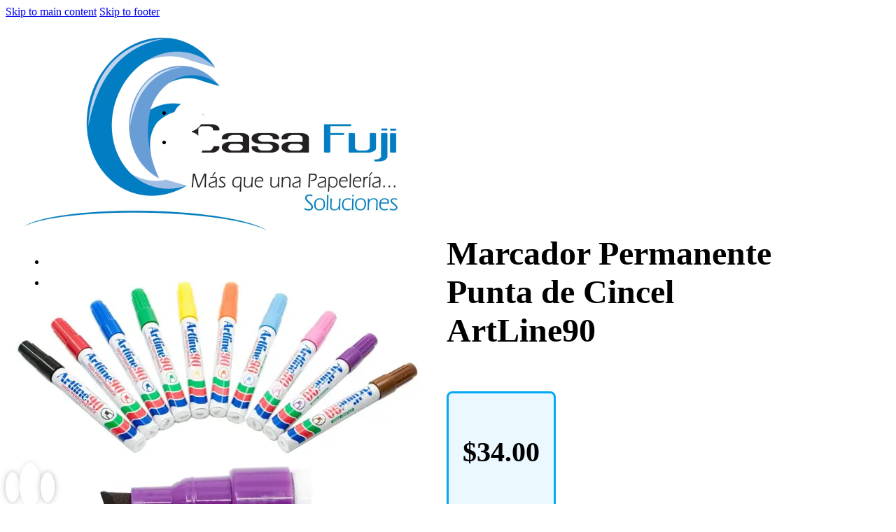

--- FILE ---
content_type: text/html; charset=UTF-8
request_url: https://casafuji.mx/producto/marcador-permanente-punta-de-cincel-artline90/
body_size: 21677
content:
<!DOCTYPE html>
<html lang="es">
<head>
<meta charset="UTF-8">
<meta name="viewport" content="width=device-width, initial-scale=1">
<title>Marcador Permanente Punta de Cincel ArtLine90 | Casa fuji</title>
<meta name='robots' content='max-image-preview:large' />
	<style>img:is([sizes="auto" i], [sizes^="auto," i]) { contain-intrinsic-size: 3000px 1500px }</style>
	<link rel="alternate" type="application/rss+xml" title="Casa fuji &raquo; Feed" href="https://casafuji.mx/feed/" />
<link rel="alternate" type="application/rss+xml" title="Casa fuji &raquo; RSS de los comentarios" href="https://casafuji.mx/comments/feed/" />
<link rel="alternate" type="application/rss+xml" title="Casa fuji &raquo; Marcador Permanente Punta de Cincel ArtLine90 RSS de los comentarios" href="https://casafuji.mx/producto/marcador-permanente-punta-de-cincel-artline90/feed/" />
		<style>
			.lazyload,
			.lazyloading {
				max-width: 100%;
			}
		</style>
		<script>
window._wpemojiSettings = {"baseUrl":"https:\/\/s.w.org\/images\/core\/emoji\/16.0.1\/72x72\/","ext":".png","svgUrl":"https:\/\/s.w.org\/images\/core\/emoji\/16.0.1\/svg\/","svgExt":".svg","source":{"concatemoji":"https:\/\/casafuji.mx\/wp-includes\/js\/wp-emoji-release.min.js?ver=6.8.3"}};
/*! This file is auto-generated */
!function(s,n){var o,i,e;function c(e){try{var t={supportTests:e,timestamp:(new Date).valueOf()};sessionStorage.setItem(o,JSON.stringify(t))}catch(e){}}function p(e,t,n){e.clearRect(0,0,e.canvas.width,e.canvas.height),e.fillText(t,0,0);var t=new Uint32Array(e.getImageData(0,0,e.canvas.width,e.canvas.height).data),a=(e.clearRect(0,0,e.canvas.width,e.canvas.height),e.fillText(n,0,0),new Uint32Array(e.getImageData(0,0,e.canvas.width,e.canvas.height).data));return t.every(function(e,t){return e===a[t]})}function u(e,t){e.clearRect(0,0,e.canvas.width,e.canvas.height),e.fillText(t,0,0);for(var n=e.getImageData(16,16,1,1),a=0;a<n.data.length;a++)if(0!==n.data[a])return!1;return!0}function f(e,t,n,a){switch(t){case"flag":return n(e,"\ud83c\udff3\ufe0f\u200d\u26a7\ufe0f","\ud83c\udff3\ufe0f\u200b\u26a7\ufe0f")?!1:!n(e,"\ud83c\udde8\ud83c\uddf6","\ud83c\udde8\u200b\ud83c\uddf6")&&!n(e,"\ud83c\udff4\udb40\udc67\udb40\udc62\udb40\udc65\udb40\udc6e\udb40\udc67\udb40\udc7f","\ud83c\udff4\u200b\udb40\udc67\u200b\udb40\udc62\u200b\udb40\udc65\u200b\udb40\udc6e\u200b\udb40\udc67\u200b\udb40\udc7f");case"emoji":return!a(e,"\ud83e\udedf")}return!1}function g(e,t,n,a){var r="undefined"!=typeof WorkerGlobalScope&&self instanceof WorkerGlobalScope?new OffscreenCanvas(300,150):s.createElement("canvas"),o=r.getContext("2d",{willReadFrequently:!0}),i=(o.textBaseline="top",o.font="600 32px Arial",{});return e.forEach(function(e){i[e]=t(o,e,n,a)}),i}function t(e){var t=s.createElement("script");t.src=e,t.defer=!0,s.head.appendChild(t)}"undefined"!=typeof Promise&&(o="wpEmojiSettingsSupports",i=["flag","emoji"],n.supports={everything:!0,everythingExceptFlag:!0},e=new Promise(function(e){s.addEventListener("DOMContentLoaded",e,{once:!0})}),new Promise(function(t){var n=function(){try{var e=JSON.parse(sessionStorage.getItem(o));if("object"==typeof e&&"number"==typeof e.timestamp&&(new Date).valueOf()<e.timestamp+604800&&"object"==typeof e.supportTests)return e.supportTests}catch(e){}return null}();if(!n){if("undefined"!=typeof Worker&&"undefined"!=typeof OffscreenCanvas&&"undefined"!=typeof URL&&URL.createObjectURL&&"undefined"!=typeof Blob)try{var e="postMessage("+g.toString()+"("+[JSON.stringify(i),f.toString(),p.toString(),u.toString()].join(",")+"));",a=new Blob([e],{type:"text/javascript"}),r=new Worker(URL.createObjectURL(a),{name:"wpTestEmojiSupports"});return void(r.onmessage=function(e){c(n=e.data),r.terminate(),t(n)})}catch(e){}c(n=g(i,f,p,u))}t(n)}).then(function(e){for(var t in e)n.supports[t]=e[t],n.supports.everything=n.supports.everything&&n.supports[t],"flag"!==t&&(n.supports.everythingExceptFlag=n.supports.everythingExceptFlag&&n.supports[t]);n.supports.everythingExceptFlag=n.supports.everythingExceptFlag&&!n.supports.flag,n.DOMReady=!1,n.readyCallback=function(){n.DOMReady=!0}}).then(function(){return e}).then(function(){var e;n.supports.everything||(n.readyCallback(),(e=n.source||{}).concatemoji?t(e.concatemoji):e.wpemoji&&e.twemoji&&(t(e.twemoji),t(e.wpemoji)))}))}((window,document),window._wpemojiSettings);
</script>
<style id='wp-emoji-styles-inline-css'>

	img.wp-smiley, img.emoji {
		display: inline !important;
		border: none !important;
		box-shadow: none !important;
		height: 1em !important;
		width: 1em !important;
		margin: 0 0.07em !important;
		vertical-align: -0.1em !important;
		background: none !important;
		padding: 0 !important;
	}
</style>
<style id='classic-theme-styles-inline-css'>
/*! This file is auto-generated */
.wp-block-button__link{color:#fff;background-color:#32373c;border-radius:9999px;box-shadow:none;text-decoration:none;padding:calc(.667em + 2px) calc(1.333em + 2px);font-size:1.125em}.wp-block-file__button{background:#32373c;color:#fff;text-decoration:none}
</style>
<link rel='stylesheet' id='jet-engine-frontend-css' href='https://casafuji.mx/wp-content/plugins/jet-engine/assets/css/frontend.css?ver=3.7.8' media='all' />
<link rel='stylesheet' id='photoswipe-css' href='https://casafuji.mx/wp-content/plugins/woocommerce/assets/css/photoswipe/photoswipe.min.css?ver=10.3.7' media='all' />
<link rel='stylesheet' id='photoswipe-default-skin-css' href='https://casafuji.mx/wp-content/plugins/woocommerce/assets/css/photoswipe/default-skin/default-skin.min.css?ver=10.3.7' media='all' />
<style id='woocommerce-inline-inline-css'>
.woocommerce form .form-row .required { visibility: visible; }
</style>
<link rel='stylesheet' id='brands-styles-css' href='https://casafuji.mx/wp-content/plugins/woocommerce/assets/css/brands.css?ver=10.3.7' media='all' />
<link rel='stylesheet' id='bricks-frontend-css' href='https://casafuji.mx/wp-content/themes/bricks/assets/css/frontend-layer.min.css?ver=1762365887' media='all' />
<link rel='stylesheet' id='bricks-child-css' href='https://casafuji.mx/wp-content/themes/bricks-child/style.css?ver=1743346200' media='all' />
<link rel='stylesheet' id='bricks-woocommerce-css' href='https://casafuji.mx/wp-content/themes/bricks/assets/css/integrations/woocommerce-layer.min.css?ver=1762365887' media='all' />
<link rel='stylesheet' id='bricks-font-awesome-6-brands-css' href='https://casafuji.mx/wp-content/themes/bricks/assets/css/libs/font-awesome-6-brands-layer.min.css?ver=1762365887' media='all' />
<link rel='stylesheet' id='bricks-font-awesome-6-css' href='https://casafuji.mx/wp-content/themes/bricks/assets/css/libs/font-awesome-6-layer.min.css?ver=1762365887' media='all' />
<link rel='stylesheet' id='bricks-ionicons-css' href='https://casafuji.mx/wp-content/themes/bricks/assets/css/libs/ionicons-layer.min.css?ver=1762365887' media='all' />
<link rel='stylesheet' id='bricks-themify-icons-css' href='https://casafuji.mx/wp-content/themes/bricks/assets/css/libs/themify-icons-layer.min.css?ver=1762365887' media='all' />
<link rel='stylesheet' id='wc-bulk-variations-css' href='https://casafuji.mx/wp-content/plugins/woocommerce-bulk-variations/assets/css/wc-bulk-variations.css?ver=2.4.7' media='all' />
<style id='bricks-frontend-inline-inline-css'>
html {scroll-behavior: smooth}:root {} .brxe-container {width: 1200px} .woocommerce main.site-main {width: 1200px} #brx-content.wordpress {width: 1200px}.border-light.brxe-div {border: 1px solid #9e9e9e; border-radius: 8px; padding-top: 2rem; padding-bottom: 2rem}#brxe-ipkgdl {width: 200px}@media (max-width: 767px) {#brxe-ipkgdl {height: 60px; width: 60px}}@media (max-width: 478px) {#brxe-ipkgdl {width: 60px; height: 60px}}#brxe-pejaws li.has-link a, #brxe-pejaws li.no-link {padding-top: 15px; padding-right: 15px; padding-bottom: 15px; padding-left: 15px; color: #ffffff}#brxe-pejaws .repeater-item:nth-child(1).has-link a {color: #4caf50}#brxe-pejaws .repeater-item:nth-child(1).no-link {color: #4caf50}#brxe-pejaws .repeater-item:nth-child(1) .icon {font-size: 23px}#brxe-pejaws .repeater-item:nth-child(1) {background-color: #ffffff}#brxe-pejaws .repeater-item:nth-child(2).has-link a {color: #2196f3}#brxe-pejaws .repeater-item:nth-child(2).no-link {color: #2196f3}#brxe-pejaws .repeater-item:nth-child(2) .icon {font-size: 23px}#brxe-pejaws .repeater-item:nth-child(2) {background-color: #ffffff}#brxe-pejaws {z-index: 30; gap: 6px}#brxe-pejaws .repeater-item{ border-radius: 50%; width:42px; height:42px;}#brxe-ihjrxd {display: flex; align-items: center; column-gap: 30px}@media (max-width: 767px) {#brxe-ihjrxd {padding-left: 20px}}@media (max-width: 478px) {#brxe-ihjrxd {padding-left: 10px}}#brxe-jdqkmq {font-size: 22px; margin-right: 18px; color: #f5f5f5; fill: #f5f5f5; cursor: pointer}#brxe-jdqkmq{text-shadow: 0px 0px 2px black;}#brxe-ilddog li.has-link a, #brxe-ilddog li.no-link {padding-top: 15px; padding-right: 15px; padding-bottom: 15px; padding-left: 15px; color: #f5f5f5; font-size: 1.6rem; align-items: center}#brxe-ilddog .repeater-item:nth-child(1) .icon {color: #ffffff}#brxe-ilddog .repeater-item:nth-child(2) .icon {color: #ffffff}#brxe-ilddog{text-shadow: 0px 0px 2px black;}#brxe-lnejmz {display: flex; flex-direction: row; align-items: center}#brxe-kdvsei {flex-direction: row; justify-content: space-between; align-items: center}@media (max-width: 478px) {#brxe-kdvsei {padding-right: 15px; padding-left: 15px}}#brxe-omkznk {position: fixed; padding-top: 10px; padding-bottom: 10px; z-index: 10}#brxe-yrbvdq {grid-column: 1 / span 2}#brxe-tbnqui {max-height: 600px}#brxe-tbnqui .flex-direction-nav a {color: #2196f3}#brxe-tbnqui .flex-direction-nav a > * {font-size: 40px}#brxe-tbnqui .flex-direction-nav a > svg {height: 40px}@media (max-width: 478px) {#brxe-jwaqcj {padding-right: 30px; padding-left: 30px}}#brxe-fowayq {font-size: 3rem}#brxe-bvnpnk {font-size: 2.5rem; font-weight: 800}#brxe-lutiqn {padding-top: 20px; padding-right: 20px; padding-bottom: 20px; padding-left: 20px; border-style: solid; border-color: #03a9f4; border-radius: 8px; display: inline-block; margin-top: 20px; background-color: #ebf8ff}#brxe-oedyga {padding-top: 10px; padding-right: 10px; padding-bottom: 10px; padding-left: 10px; border-top: 1px solid #9e9e9e; border-bottom: 1px solid #9e9e9e; margin-top: 20px}#brxe-rxryww .cart .single_add_to_cart_button, #brxe-rxryww a.button[data-product_id] {background-color: #2196f3; color: #ffffff}#brxe-clvemx {padding-top: 30px; padding-right: 30px; padding-bottom: 30px; padding-left: 30px}#brxe-usgvap {display: grid; align-items: initial; grid-template-columns: 1fr 2fr}@media (max-width: 478px) {#brxe-usgvap {display: flex}}#brxe-wochmt {margin-top: 60px; padding-top: 30px; border-top: 1px solid #9e9e9e}#brxe-ydxjhj {padding-top: 100px; padding-bottom: 100px}#brxe-qethxb {font-size: 20px; background-color: #ffffff; padding-top: 10px; padding-right: 10px; padding-bottom: 10px; padding-left: 10px; border-radius: 50%; box-shadow: 0 0 8px 0 #b3b3b3}#brxe-nuouoo {font-size: 30px; background-color: #ffffff; padding-top: 15px; padding-right: 15px; padding-bottom: 15px; padding-left: 15px; border-radius: 50%; box-shadow: 0 0 8px 0 #e0e0e0}#brxe-nuouoo:hover {background-color: #212121; color: #84fbc7}#brxe-hxhmax {font-size: 20px; background-color: #ffffff; padding-top: 10px; padding-right: 10px; padding-bottom: 10px; padding-left: 10px; border-radius: 50%; box-shadow: 0 0 8px 0 #b3b3b3}#brxe-vedfuu {flex-direction: row; justify-content: space-around; max-width: 448px; align-items: center}@media (max-width: 478px) {#brxe-vedfuu {max-width: 90vw}}#brxe-thjpgq {padding-top: 10px; padding-bottom: 10px; position: fixed; bottom: 0px; z-index: 10}#brxe-kfsfgf {margin-top: 40px; margin-bottom: 20px; font-weight: 400; font-size: 1.2rem}@media (max-width: 478px) {#brxe-kfsfgf {margin-top: 10px; margin-bottom: 10px}}#brxe-rrcnec .jet-ajax-search__results-area {left: 0;right:auto;; box-shadow: 0 0 10px 0 rgba(0, 0, 0, 0.5); width: auto}#brxe-rrcnec .jet-ajax-search__field {border: 1px solid #E1E5EB; font-size: 1.3rem}#brxe-rrcnec .jet-ajax-search__field::-webkit-search-cancel-button {width: 16px; height: 16px}#brxe-rrcnec .jet-ajax-search__categories-select {border: 1px solid #E1E5EB}#brxe-rrcnec .jet-ajax-search__categories .chosen-single {border: 1px solid #E1E5EB}#brxe-rrcnec .jet-ajax-search__categories .chosen-drop {box-shadow: 0 0 10px 0 rgba(0, 0, 0, 0.5)}#brxe-rrcnec .jet-ajax-search__results-item {border-top-style: solid; border-top-width: 1px}#brxe-rrcnec .jet-ajax-search__bullet-button {border-style: solid}#brxe-rrcnec .jet-ajax-search__number-button {border-style: solid}#brxe-rrcnec .jet-ajax-search__arrow-button {border: 1px solid #E1E5EB}#brxe-rrcnec .jet-ajax-search__form--focus .jet-ajax-search__field {color: #ff9800}#brxe-rrcnec .jet-ajax-search__form--focus .jet-ajax-search__field:focus {border-color: #2196f3; color: #2196f3}#brxe-rrcnec .jet-ajax-search__submit-icon:focus {font-size: 18px}#brxe-rrcnec .jet-ajax-search__submit:focus {padding-left: 15px; margin-left: -20px; background-color: #2196f3}#brxe-rrcnec .jet-ajax-search__submit {margin-left: 0}#brxe-rrcnec .jet-ajax-search__spinner {color: #2196f3}#brxe-rrcnec .jet-ajax-search__results-item-cart-button {color: #2196f3; background-color: #ffffff; border: 1px solid #2196f3}#brxe-rrcnec .jet-ajax-search__suggestions-inline-area-title {font-size: 1.2rem; color: #1c0202; text-transform: uppercase}#brxe-rrcnec .jet-ajax-search__results-suggestions-area-title {font-size: 1.2rem; color: #1c0202; text-transform: uppercase}#brxe-rrcnec .jet-ajax-search__suggestions-inline-area {column-gap: 5px; margin-top: 5px; margin-right: 5px; margin-bottom: 5px; margin-left: 5px}#brxe-rrcnec .jet-ajax-search__results-suggestions-area {column-gap: 5px}#brxe-rrcnec .jet-ajax-search__suggestions-inline-area-item-title {padding-top: 5px; padding-right: 5px; padding-bottom: 5px; padding-left: 5px; font-size: 1.2rem}#brxe-rrcnec .jet-ajax-search__results-suggestions-area-item-title {padding-top: 5px; padding-right: 5px; padding-bottom: 5px; padding-left: 5px; font-size: 1.2rem}#brxe-rrcnec .jet-ajax-search__results-suggestions-area:not(.active) {margin-top: 5px; margin-right: 5px; margin-bottom: 5px; margin-left: 5px}.jet-ajax-search__submit{ border-radius:45%;} .jet-ajax-search__results-area.show{ position:relative;}#brxe-rrcnec .jet-ajax-search__full-results{ display:none;}#brxe-qpactk {width: 1200px; align-items: center; position: relative}@media (max-width: 478px) {#brxe-qpactk {width: 100%; align-items: center}}#brxe-qtnqpo {width: 80px; height: 80px}#brxe-sljctm {font-size: 1.2rem; text-transform: uppercase; font-weight: 400}#brxe-odkril {text-align: center}#brxe-fhemqp {height: 80px; width: 80px}#brxe-jiwaff {font-size: 1.2rem; text-transform: uppercase; font-weight: 400}#brxe-kdpolx {text-align: center}#brxe-kglsox {width: 80px; height: 80px}#brxe-qxwcan {font-size: 1.2rem; text-transform: uppercase; font-weight: 400}#brxe-aktnfj {text-align: center}#brxe-ghdlws {width: 80px; height: 80px}#brxe-gwhcix {font-size: 1.2rem; text-transform: uppercase; font-weight: 400}#brxe-svjfrv {text-align: center}#brxe-sccckf {width: 80px; height: 80px}#brxe-dgsfge {font-size: 1.2rem; text-transform: uppercase; font-weight: 400}#brxe-yxydru {text-align: center}#brxe-ndcobr {width: 80px; height: 80px}#brxe-cbsqvk {font-size: 1.2rem; text-transform: uppercase; font-weight: 400}#brxe-bqxbbq {text-align: center}#brxe-yxjfda {width: 80px; height: 80px}#brxe-mmjfcq {font-size: 1.2rem; text-transform: uppercase; font-weight: 400}#brxe-dgnivq {text-align: center}#brxe-cdmvfq {width: 80px; height: 80px}#brxe-hbxdri {font-size: 1.2rem; text-transform: uppercase; font-weight: 400}#brxe-onbwdj {text-align: center}#brxe-wyvnux {display: grid; align-items: initial; grid-template-columns: repeat(4, 1fr); width: 80vw; grid-gap: 2rem}@media (max-width: 478px) {#brxe-wyvnux {grid-template-columns: repeat(3,1fr)}}#brxe-ljjqye {width: 1200px; align-items: center}@media (max-width: 478px) {#brxe-ljjqye {align-items: center; width: 100%}}#brxe-zgmjik {text-align: center; font-size: 1.3rem; margin-bottom: 2rem}#brxe-hhxgte {display: flex; flex-direction: row; justify-content: space-around}@media (max-width: 478px) {#brxe-hhxgte {column-gap: 20px; flex-direction: row; flex-wrap: wrap; flex-grow: 30px}}@media (max-width: 478px) {#brxe-dzdglt {width: 100%}}#brxe-smswnq {text-align: center; font-size: 1.3rem; margin-bottom: 2rem}#brxe-ljowfx {display: flex; flex-direction: row; justify-content: space-around}@media (max-width: 478px) {#brxe-yroshh {width: 100%}}#brxe-psjivu {flex-direction: row; display: grid; align-items: initial; grid-template-columns: 1fr 1fr; align-items: center; grid-gap: 2rem}@media (max-width: 478px) {#brxe-psjivu {display: flex; flex-direction: column}}#brxe-taccev {width: 1200px}@media (max-width: 478px) {#brxe-taccev {flex-direction: column; width: 100%}}#brxe-qylvoo {display: grid; align-items: initial; grid-template-rows: 150px 2fr 1fr; padding-right: auto; width: 100%; height: 100vh; margin-top: 113px; align-content: center; justify-items: center}@media (max-width: 478px) {#brxe-qylvoo {display: flex; flex-direction: column; height: 1800px; row-gap: 30px; margin-top: 113px; margin-bottom: 200px; width: 100%}}#busqueda-fullscreen {height: 100vh; position: fixed; z-index: 5; background-color: #ffffff; top: 150vh; left: 0px; width: 100vw; flex-direction: column; overflow: auto; opacity: 0}@media (max-width: 478px) {#busqueda-fullscreen {position: fixed; top: 150vh; left: 0px; width: 100vw; z-index: 5; padding-right: 15px; padding-left: 15px; align-items: center; grid-template-rows: 20vh 60vh 20vh; align-items: center; display: flex; justify-content: flex-start; flex-direction: column; height: 100vh; opacity: 0; overflow: auto}}body:not(.home) #brx-content, body:not(.home) .content-area{ padding-top:90px; padding-bottom:120px; } @media (min-width: 1006px){ body:not(.home) #brx-content, body:not(.home) .content-area{ padding-top:120px; padding-bottom:120px; } } #busqueda-fullscreen{ transition: opacity 1.2s, top .5s; } #busqueda-fullscreen[search-status="on"]{ top:0 !important; left:0!important; opacity:1; transition: opacity .7s, top .25s; } #brxe-fnkyak .jet-ajax-search__results-area{ position:relative; }
</style>
<link rel='stylesheet' id='jquery-chosen-css' href='https://casafuji.mx/wp-content/plugins/jet-search/assets/lib/chosen/chosen.min.css?ver=1.8.7' media='all' />
<link rel='stylesheet' id='jet-search-css' href='https://casafuji.mx/wp-content/plugins/jet-search/assets/css/jet-search.css?ver=3.5.15' media='all' />
<script type="text/template" id="tmpl-variation-template">
	<div class="woocommerce-variation-description">{{{ data.variation.variation_description }}}</div>
	<div class="woocommerce-variation-price">{{{ data.variation.price_html }}}</div>
	<div class="woocommerce-variation-availability">{{{ data.variation.availability_html }}}</div>
</script>
<script type="text/template" id="tmpl-unavailable-variation-template">
	<p role="alert">Lo sentimos, este producto no está disponible. Por favor elige otra combinación.</p>
</script>
<script src="https://casafuji.mx/wp-includes/js/jquery/jquery.min.js?ver=3.7.1" id="jquery-core-js"></script>
<script src="https://casafuji.mx/wp-includes/js/jquery/jquery-migrate.min.js?ver=3.4.1" id="jquery-migrate-js"></script>
<script src="https://casafuji.mx/wp-includes/js/underscore.min.js?ver=1.13.7" id="underscore-js"></script>
<script id="wp-util-js-extra">
var _wpUtilSettings = {"ajax":{"url":"\/wp-admin\/admin-ajax.php"}};
</script>
<script src="https://casafuji.mx/wp-includes/js/wp-util.min.js?ver=6.8.3" id="wp-util-js"></script>
<script src="https://casafuji.mx/wp-includes/js/imagesloaded.min.js?ver=6.8.3" id="imagesLoaded-js"></script>
<script src="https://casafuji.mx/wp-content/plugins/woocommerce/assets/js/jquery-blockui/jquery.blockUI.min.js?ver=2.7.0-wc.10.3.7" id="wc-jquery-blockui-js" defer data-wp-strategy="defer"></script>
<script id="wc-add-to-cart-js-extra">
var wc_add_to_cart_params = {"ajax_url":"\/wp-admin\/admin-ajax.php","wc_ajax_url":"\/?wc-ajax=%%endpoint%%","i18n_view_cart":"Ver carrito","cart_url":"https:\/\/casafuji.mx\/cart\/","is_cart":"","cart_redirect_after_add":"yes"};
</script>
<script src="https://casafuji.mx/wp-content/plugins/woocommerce/assets/js/frontend/add-to-cart.min.js?ver=10.3.7" id="wc-add-to-cart-js" defer data-wp-strategy="defer"></script>
<script src="https://casafuji.mx/wp-content/plugins/woocommerce/assets/js/zoom/jquery.zoom.min.js?ver=1.7.21-wc.10.3.7" id="wc-zoom-js" defer data-wp-strategy="defer"></script>
<script src="https://casafuji.mx/wp-content/plugins/woocommerce/assets/js/flexslider/jquery.flexslider.min.js?ver=2.7.2-wc.10.3.7" id="wc-flexslider-js" defer data-wp-strategy="defer"></script>
<script src="https://casafuji.mx/wp-content/plugins/woocommerce/assets/js/photoswipe/photoswipe.min.js?ver=4.1.1-wc.10.3.7" id="wc-photoswipe-js" defer data-wp-strategy="defer"></script>
<script src="https://casafuji.mx/wp-content/plugins/woocommerce/assets/js/photoswipe/photoswipe-ui-default.min.js?ver=4.1.1-wc.10.3.7" id="wc-photoswipe-ui-default-js" defer data-wp-strategy="defer"></script>
<script id="wc-single-product-js-extra">
var wc_single_product_params = {"i18n_required_rating_text":"Por favor elige una puntuaci\u00f3n","i18n_rating_options":["1 of 5 stars","2 of 5 stars","3 of 5 stars","4 of 5 stars","5 of 5 stars"],"i18n_product_gallery_trigger_text":"View full-screen image gallery","review_rating_required":"yes","flexslider":{"rtl":false,"animation":"slide","smoothHeight":true,"directionNav":false,"controlNav":"thumbnails","slideshow":false,"animationSpeed":500,"animationLoop":false,"allowOneSlide":false,"sync":".brx-product-gallery-thumbnail-slider"},"zoom_enabled":"1","zoom_options":[],"photoswipe_enabled":"1","photoswipe_options":{"shareEl":false,"closeOnScroll":false,"history":false,"hideAnimationDuration":0,"showAnimationDuration":0},"flexslider_enabled":"1"};
</script>
<script src="https://casafuji.mx/wp-content/plugins/woocommerce/assets/js/frontend/single-product.min.js?ver=10.3.7" id="wc-single-product-js" defer data-wp-strategy="defer"></script>
<script src="https://casafuji.mx/wp-content/plugins/woocommerce/assets/js/js-cookie/js.cookie.min.js?ver=2.1.4-wc.10.3.7" id="wc-js-cookie-js" defer data-wp-strategy="defer"></script>
<script id="woocommerce-js-extra">
var woocommerce_params = {"ajax_url":"\/wp-admin\/admin-ajax.php","wc_ajax_url":"\/?wc-ajax=%%endpoint%%","i18n_password_show":"Show password","i18n_password_hide":"Hide password"};
</script>
<script src="https://casafuji.mx/wp-content/plugins/woocommerce/assets/js/frontend/woocommerce.min.js?ver=10.3.7" id="woocommerce-js" defer data-wp-strategy="defer"></script>
<script id="wc-add-to-cart-variation-js-extra">
var wc_add_to_cart_variation_params = {"wc_ajax_url":"\/?wc-ajax=%%endpoint%%","i18n_no_matching_variations_text":"Lo sentimos, no hay productos que igualen tu selecci\u00f3n. Por favor escoge una combinaci\u00f3n diferente.","i18n_make_a_selection_text":"Elige las opciones del producto antes de a\u00f1adir este producto a tu carrito.","i18n_unavailable_text":"Lo sentimos, este producto no est\u00e1 disponible. Por favor elige otra combinaci\u00f3n.","i18n_reset_alert_text":"Your selection has been reset. Please select some product options before adding this product to your cart."};
</script>
<script src="https://casafuji.mx/wp-content/plugins/woocommerce/assets/js/frontend/add-to-cart-variation.min.js?ver=10.3.7" id="wc-add-to-cart-variation-js" defer data-wp-strategy="defer"></script>
<link rel="https://api.w.org/" href="https://casafuji.mx/wp-json/" /><link rel="alternate" title="JSON" type="application/json" href="https://casafuji.mx/wp-json/wp/v2/product/18761" /><link rel="EditURI" type="application/rsd+xml" title="RSD" href="https://casafuji.mx/xmlrpc.php?rsd" />
<meta name="generator" content="DinamoPress 6.8.3 - dinamo.mx" />
<link rel='shortlink' href='https://casafuji.mx/?p=18761' />
<link rel="alternate" title="oEmbed (JSON)" type="application/json+oembed" href="https://casafuji.mx/wp-json/oembed/1.0/embed?url=https%3A%2F%2Fcasafuji.mx%2Fproducto%2Fmarcador-permanente-punta-de-cincel-artline90%2F" />
<link rel="alternate" title="oEmbed (XML)" type="text/xml+oembed" href="https://casafuji.mx/wp-json/oembed/1.0/embed?url=https%3A%2F%2Fcasafuji.mx%2Fproducto%2Fmarcador-permanente-punta-de-cincel-artline90%2F&#038;format=xml" />

		<!-- GA Google Analytics @ https://m0n.co/ga -->
		<script async src="https://www.googletagmanager.com/gtag/js?id=UA-157430595-1"></script>
		<script>
			window.dataLayer = window.dataLayer || [];
			function gtag(){dataLayer.push(arguments);}
			gtag('js', new Date());
			gtag('config', 'UA-157430595-1');
		</script>

	

		<script>
			document.documentElement.className = document.documentElement.className.replace('no-js', 'js');
		</script>
				<style>
			.no-js img.lazyload {
				display: none;
			}

			figure.wp-block-image img.lazyloading {
				min-width: 150px;
			}

			.lazyload,
			.lazyloading {
				--smush-placeholder-width: 100px;
				--smush-placeholder-aspect-ratio: 1/1;
				width: var(--smush-image-width, var(--smush-placeholder-width)) !important;
				aspect-ratio: var(--smush-image-aspect-ratio, var(--smush-placeholder-aspect-ratio)) !important;
			}

						.lazyload {
				opacity: 0;
			}

			.lazyloading {
				border: 0 !important;
				opacity: 1;
				background: rgba(255, 255, 255, 0) url('https://casafuji.mx/wp-content/plugins/wp-smush-pro/app/assets/images/smush-lazyloader-4.gif') no-repeat center !important;
				background-size: 16px auto !important;
				min-width: 16px;
			}

					</style>
		<script type="text/javascript">
    (function(c,l,a,r,i,t,y){
        c[a]=c[a]||function(){(c[a].q=c[a].q||[]).push(arguments)};
        t=l.createElement(r);t.async=1;t.src="https://www.clarity.ms/tag/"+i;
        y=l.getElementsByTagName(r)[0];y.parentNode.insertBefore(t,y);
    })(window, document, "clarity", "script", "r21l0qyfv6");
</script>
	<noscript><style>.woocommerce-product-gallery{ opacity: 1 !important; }</style></noscript>
	<!-- SEO meta tags powered by SmartCrawl https://wpmudev.com/project/smartcrawl-wordpress-seo/ -->
<link rel="canonical" href="https://casafuji.mx/producto/marcador-permanente-punta-de-cincel-artline90/" />
<meta name="description" content="ArtLine90 Marcador tamaño estándard. Punta estilo Cincel 2.0 - 5.0 mm Barril de aluminio. Disponible en 10 colores. Ideal para marcar en cartón, vidrio, por ..." />
<script type="application/ld+json">{"@context":"https:\/\/schema.org","@graph":[{"@type":"Organization","@id":"https:\/\/casafuji.mx\/#schema-publishing-organization","url":"https:\/\/casafuji.mx","name":"Casa fuji"},{"@type":"WebSite","@id":"https:\/\/casafuji.mx\/#schema-website","url":"https:\/\/casafuji.mx","name":"Fuji Hands","encoding":"UTF-8","potentialAction":{"@type":"SearchAction","target":"https:\/\/casafuji.mx\/search\/{search_term_string}\/","query-input":"required name=search_term_string"}},{"@type":"BreadcrumbList","@id":"https:\/\/casafuji.mx\/producto\/marcador-permanente-punta-de-cincel-artline90?page&product=marcador-permanente-punta-de-cincel-artline90&post_type=product&name=marcador-permanente-punta-de-cincel-artline90\/#breadcrumb","itemListElement":[{"@type":"ListItem","position":1,"name":"Home","item":"https:\/\/casafuji.mx"},{"@type":"ListItem","position":2,"name":"Todos los productos","item":"https:\/\/casafuji.mx\/todos-los-productos\/"},{"@type":"ListItem","position":3,"name":"Marcador Permanente Punta de Cincel ArtLine90"}]},{"@type":"Person","@id":"https:\/\/casafuji.mx\/author\/casafujih\/#schema-author","name":"Jaime Endo","url":"https:\/\/casafuji.mx\/author\/casafujih\/"}]}</script>
<meta name="twitter:card" content="summary_large_image" />
<meta name="twitter:title" content="Marcador Permanente Punta de Cincel ArtLine90 | Casa fuji" />
<meta name="twitter:description" content="ArtLine90 Marcador tamaño estándard. Punta estilo Cincel 2.0 - 5.0 mm Barril de aluminio. Disponible en 10 colores. Ideal para marcar en cartón, vidrio, por ..." />
<meta name="twitter:image" content="https://casafuji.mx/wp-content/uploads/2020/10/NMAEPMXX-PERMANENTE-CINCEL-1.jpg" />
<!-- /SEO -->
<link rel="icon" href="https://casafuji.mx/wp-content/uploads/2021/12/favicon-100x100.png" sizes="32x32" />
<link rel="icon" href="https://casafuji.mx/wp-content/uploads/2021/12/favicon-300x300.png" sizes="192x192" />
<link rel="apple-touch-icon" href="https://casafuji.mx/wp-content/uploads/2021/12/favicon-300x300.png" />
<meta name="msapplication-TileImage" content="https://casafuji.mx/wp-content/uploads/2021/12/favicon-300x300.png" />

<meta property="og:url" content="https://casafuji.mx/producto/marcador-permanente-punta-de-cincel-artline90/" />
<meta property="og:site_name" content="Casa fuji" />
<meta property="og:title" content="Marcador Permanente Punta de Cincel ArtLine90" />
<meta property="og:description" content="ArtLine90 Marcador tamaño estándard.

Punta estilo Cincel 2.0 - 5.0 mm

Barril de aluminio.

Disponible en 10 colores.

Ideal para marcar en cartón, vidrio, porcelana, plástico, metal, caucho.

Libre de Xileno." />
<meta property="og:image" content="https://casafuji.mx/wp-content/uploads/2020/10/NMAEPMXX-PERMANENTE-CINCEL-1.jpg" />
<meta property="og:type" content="website" />
</head>

<body class="wp-singular product-template-default single single-product postid-18761 wp-custom-logo wp-theme-bricks wp-child-theme-bricks-child theme-bricks woocommerce woocommerce-page woocommerce-no-js brx-body bricks-is-frontend wp-embed-responsive">		<a class="skip-link" href="#brx-content">Skip to main content</a>

					<a class="skip-link" href="#brx-footer">Skip to footer</a>
			<header id="brx-header"><section id="brxe-omkznk" class="brxe-section bricks-lazy-hidden"><div id="brxe-kdvsei" class="brxe-container bricks-lazy-hidden"><div id="brxe-ihjrxd" class="brxe-div bricks-lazy-hidden"><a id="brxe-ipkgdl" class="brxe-image tag" href="/"><picture><source media="(max-width: 478px)" srcset="https://casafuji.mx/wp-content/uploads/2025/04/casafuji-logo-mobile.png" type="image/png" /><source media="(max-width: 767px)" srcset="https://casafuji.mx/wp-content/uploads/2025/04/casafuji-mobile.jpeg" type="image/jpeg" /><source srcset="https://casafuji.mx/wp-content/uploads/2025/03/casafuji-logo-r.png" type="image/png" /><img width="616" height="300" src="data:image/svg+xml,%3Csvg%20xmlns=&#039;http://www.w3.org/2000/svg&#039;%20viewBox=&#039;0%200%20616%20300&#039;%3E%3C/svg%3E" class="css-filter size-full bricks-lazy-hidden" alt="" decoding="async" fetchpriority="high" data-src="https://casafuji.mx/wp-content/uploads/2025/03/casafuji-logo-r.png" data-type="string" data-sizes="(max-width: 616px) 100vw, 616px" data-srcset="https://casafuji.mx/wp-content/uploads/2025/03/casafuji-logo-r.png 616w, https://casafuji.mx/wp-content/uploads/2025/03/casafuji-logo-r-300x146.png 300w, https://casafuji.mx/wp-content/uploads/2025/03/casafuji-logo-r-600x292.png 600w" /></a></picture><ul id="brxe-pejaws" class="brxe-social-icons"><li class="repeater-item has-link"><a href="https://wa.me/+525561521791"><i class="fab fa-whatsapp icon"></i></a></li><li class="repeater-item has-link"><a href="tel:5550876503"><i class="fas fa-phone-flip icon"></i></a></li></ul></div><div id="brxe-lnejmz" class="brxe-div bricks-lazy-hidden"><i id="brxe-jdqkmq" class="ion-ios-search brxe-icon" data-interactions="[{&quot;id&quot;:&quot;cdlsof&quot;,&quot;trigger&quot;:&quot;click&quot;,&quot;action&quot;:&quot;toggleAttribute&quot;,&quot;actionAttributeKey&quot;:&quot;search-status&quot;,&quot;actionAttributeValue&quot;:&quot;on&quot;,&quot;target&quot;:&quot;custom&quot;,&quot;targetSelector&quot;:&quot;#busqueda-fullscreen&quot;}]" data-interaction-id="991444"></i><ul id="brxe-ilddog" class="brxe-social-icons"><li class="repeater-item has-link"><a href="https://casafuji.mx/todos-los-productos/"><i class="ion-ios-heart-empty icon"></i></a></li><li class="repeater-item has-link"><a href="https://casafuji.mx/cart/"><i class="ti-shopping-cart icon"></i></a></li></ul></div></div></section></header><main id="brx-content" class="product type-product post-18761 status-publish first instock product_cat-artline product_cat-plumines-marcadores has-post-thumbnail shipping-taxable purchasable product-type-variable"><div class="woocommerce-notices-wrapper brxe-container"></div><section id="brxe-zzdume" class="brxe-section bricks-lazy-hidden"><div id="brxe-ydxjhj" class="brxe-container bricks-lazy-hidden"><div id="brxe-usgvap" class="brxe-block brx-grid bricks-lazy-hidden"><div id="brxe-yrbvdq" class="brxe-div bricks-lazy-hidden"><div id="brxe-ipkaqz" class="brxe-woocommerce-breadcrumbs"><nav><span class="navigation"><a href="https://casafuji.mx">Home</a><span class="separator">/</span><a href="https://casafuji.mx/product-category/escritura-y-trazo/">Escritura y Trazo</a><span class="separator">/</span><a href="https://casafuji.mx/product-category/escritura-y-trazo/plumines-marcadores/">Plumines - Marcadores</a><span class="separator">/</span>Marcador Permanente Punta de Cincel ArtLine90</span></nav></div></div><div id="brxe-jwaqcj" class="brxe-div bricks-lazy-hidden"><div id="brxe-tbnqui" data-script-id="tbnqui" class="brxe-product-gallery thumbnail-slider" data-pos="bottom"><div class="woocommerce-product-gallery woocommerce-product-gallery--with-images woocommerce-product-gallery--columns-4 images" data-columns="4" style="opacity: 0; transition: opacity .25s ease-in-out;">
	<div class="woocommerce-product-gallery__wrapper">
		<div data-thumb="https://casafuji.mx/wp-content/uploads/2020/10/NMAEPMXX-PERMANENTE-CINCEL-1-100x100.jpg" data-thumb-alt="Marcador Permanente Punta de Cincel ArtLine90" data-thumb-srcset="https://casafuji.mx/wp-content/uploads/2020/10/NMAEPMXX-PERMANENTE-CINCEL-1-100x100.jpg 100w, https://casafuji.mx/wp-content/uploads/2020/10/NMAEPMXX-PERMANENTE-CINCEL-1-300x300.jpg 300w, https://casafuji.mx/wp-content/uploads/2020/10/NMAEPMXX-PERMANENTE-CINCEL-1-600x600.jpg 600w, https://casafuji.mx/wp-content/uploads/2020/10/NMAEPMXX-PERMANENTE-CINCEL-1.jpg 1200w"  data-thumb-sizes="(max-width: 100px) 100vw, 100px" class="woocommerce-product-gallery__image"><a href="https://casafuji.mx/wp-content/uploads/2020/10/NMAEPMXX-PERMANENTE-CINCEL-1.jpg"><img loading="lazy" width="600" height="600" src="https://casafuji.mx/wp-content/uploads/2020/10/NMAEPMXX-PERMANENTE-CINCEL-1-600x600.jpg" class="wp-post-image" alt="Marcador Permanente Punta de Cincel ArtLine90" data-caption="" data-src="https://casafuji.mx/wp-content/uploads/2020/10/NMAEPMXX-PERMANENTE-CINCEL-1.jpg" data-large_image="https://casafuji.mx/wp-content/uploads/2020/10/NMAEPMXX-PERMANENTE-CINCEL-1.jpg" data-large_image_width="1200" data-large_image_height="1200" decoding="async" srcset="https://casafuji.mx/wp-content/uploads/2020/10/NMAEPMXX-PERMANENTE-CINCEL-1-600x600.jpg 600w, https://casafuji.mx/wp-content/uploads/2020/10/NMAEPMXX-PERMANENTE-CINCEL-1-300x300.jpg 300w, https://casafuji.mx/wp-content/uploads/2020/10/NMAEPMXX-PERMANENTE-CINCEL-1-100x100.jpg 100w, https://casafuji.mx/wp-content/uploads/2020/10/NMAEPMXX-PERMANENTE-CINCEL-1.jpg 1200w" sizes="(max-width: 600px) 100vw, 600px" /></a></div><div data-thumb="https://casafuji.mx/wp-content/uploads/2020/10/NMAEPMXX-PERMANENTE-CINCEL-2-100x100.jpg" data-thumb-alt="Marcador Permanente Punta de Cincel ArtLine90 - Image 2" data-thumb-srcset="https://casafuji.mx/wp-content/uploads/2020/10/NMAEPMXX-PERMANENTE-CINCEL-2-100x100.jpg 100w, https://casafuji.mx/wp-content/uploads/2020/10/NMAEPMXX-PERMANENTE-CINCEL-2-300x300.jpg 300w, https://casafuji.mx/wp-content/uploads/2020/10/NMAEPMXX-PERMANENTE-CINCEL-2-600x600.jpg 600w, https://casafuji.mx/wp-content/uploads/2020/10/NMAEPMXX-PERMANENTE-CINCEL-2.jpg 1200w"  data-thumb-sizes="(max-width: 100px) 100vw, 100px" class="woocommerce-product-gallery__image"><a href="https://casafuji.mx/wp-content/uploads/2020/10/NMAEPMXX-PERMANENTE-CINCEL-2.jpg"><img loading="lazy" width="600" height="600" src="https://casafuji.mx/wp-content/uploads/2020/10/NMAEPMXX-PERMANENTE-CINCEL-2-600x600.jpg" class="" alt="Marcador Permanente Punta de Cincel ArtLine90 - Image 2" data-caption="" data-src="https://casafuji.mx/wp-content/uploads/2020/10/NMAEPMXX-PERMANENTE-CINCEL-2.jpg" data-large_image="https://casafuji.mx/wp-content/uploads/2020/10/NMAEPMXX-PERMANENTE-CINCEL-2.jpg" data-large_image_width="1200" data-large_image_height="1200" decoding="async" srcset="https://casafuji.mx/wp-content/uploads/2020/10/NMAEPMXX-PERMANENTE-CINCEL-2-600x600.jpg 600w, https://casafuji.mx/wp-content/uploads/2020/10/NMAEPMXX-PERMANENTE-CINCEL-2-300x300.jpg 300w, https://casafuji.mx/wp-content/uploads/2020/10/NMAEPMXX-PERMANENTE-CINCEL-2-100x100.jpg 100w, https://casafuji.mx/wp-content/uploads/2020/10/NMAEPMXX-PERMANENTE-CINCEL-2.jpg 1200w" sizes="(max-width: 600px) 100vw, 600px" /></a></div><div data-thumb="https://casafuji.mx/wp-content/uploads/2020/10/NMAEPM02-PERMANENTE-CINCEL-100x100.jpg" data-thumb-alt="Marcador Permanente Punta de Cincel ArtLine90 - Image 3" data-thumb-srcset="https://casafuji.mx/wp-content/uploads/2020/10/NMAEPM02-PERMANENTE-CINCEL-100x100.jpg 100w, https://casafuji.mx/wp-content/uploads/2020/10/NMAEPM02-PERMANENTE-CINCEL-300x300.jpg 300w, https://casafuji.mx/wp-content/uploads/2020/10/NMAEPM02-PERMANENTE-CINCEL-600x600.jpg 600w, https://casafuji.mx/wp-content/uploads/2020/10/NMAEPM02-PERMANENTE-CINCEL.jpg 1200w"  data-thumb-sizes="(max-width: 100px) 100vw, 100px" class="woocommerce-product-gallery__image"><a href="https://casafuji.mx/wp-content/uploads/2020/10/NMAEPM02-PERMANENTE-CINCEL.jpg"><img loading="lazy" width="600" height="600" src="https://casafuji.mx/wp-content/uploads/2020/10/NMAEPM02-PERMANENTE-CINCEL-600x600.jpg" class="" alt="Marcador Permanente Punta de Cincel ArtLine90 - Image 3" data-caption="" data-src="https://casafuji.mx/wp-content/uploads/2020/10/NMAEPM02-PERMANENTE-CINCEL.jpg" data-large_image="https://casafuji.mx/wp-content/uploads/2020/10/NMAEPM02-PERMANENTE-CINCEL.jpg" data-large_image_width="1200" data-large_image_height="1200" decoding="async" srcset="https://casafuji.mx/wp-content/uploads/2020/10/NMAEPM02-PERMANENTE-CINCEL-600x600.jpg 600w, https://casafuji.mx/wp-content/uploads/2020/10/NMAEPM02-PERMANENTE-CINCEL-300x300.jpg 300w, https://casafuji.mx/wp-content/uploads/2020/10/NMAEPM02-PERMANENTE-CINCEL-100x100.jpg 100w, https://casafuji.mx/wp-content/uploads/2020/10/NMAEPM02-PERMANENTE-CINCEL.jpg 1200w" sizes="(max-width: 600px) 100vw, 600px" /></a></div><div data-thumb="https://casafuji.mx/wp-content/uploads/2020/10/NMAEPM14-PERMANENTE-CINCEL-100x100.jpg" data-thumb-alt="Marcador Permanente Punta de Cincel ArtLine90 - Image 4" data-thumb-srcset="https://casafuji.mx/wp-content/uploads/2020/10/NMAEPM14-PERMANENTE-CINCEL-100x100.jpg 100w, https://casafuji.mx/wp-content/uploads/2020/10/NMAEPM14-PERMANENTE-CINCEL-300x300.jpg 300w, https://casafuji.mx/wp-content/uploads/2020/10/NMAEPM14-PERMANENTE-CINCEL-600x600.jpg 600w, https://casafuji.mx/wp-content/uploads/2020/10/NMAEPM14-PERMANENTE-CINCEL.jpg 1200w"  data-thumb-sizes="(max-width: 100px) 100vw, 100px" class="woocommerce-product-gallery__image"><a href="https://casafuji.mx/wp-content/uploads/2020/10/NMAEPM14-PERMANENTE-CINCEL.jpg"><img loading="lazy" width="600" height="600" src="https://casafuji.mx/wp-content/uploads/2020/10/NMAEPM14-PERMANENTE-CINCEL-600x600.jpg" class="" alt="Marcador Permanente Punta de Cincel ArtLine90 - Image 4" data-caption="" data-src="https://casafuji.mx/wp-content/uploads/2020/10/NMAEPM14-PERMANENTE-CINCEL.jpg" data-large_image="https://casafuji.mx/wp-content/uploads/2020/10/NMAEPM14-PERMANENTE-CINCEL.jpg" data-large_image_width="1200" data-large_image_height="1200" decoding="async" srcset="https://casafuji.mx/wp-content/uploads/2020/10/NMAEPM14-PERMANENTE-CINCEL-600x600.jpg 600w, https://casafuji.mx/wp-content/uploads/2020/10/NMAEPM14-PERMANENTE-CINCEL-300x300.jpg 300w, https://casafuji.mx/wp-content/uploads/2020/10/NMAEPM14-PERMANENTE-CINCEL-100x100.jpg 100w, https://casafuji.mx/wp-content/uploads/2020/10/NMAEPM14-PERMANENTE-CINCEL.jpg 1200w" sizes="(max-width: 600px) 100vw, 600px" /></a></div><div data-thumb="https://casafuji.mx/wp-content/uploads/2020/10/NMAEPM10-PERMANENTE-CINCEL-100x100.jpg" data-thumb-alt="Marcador Permanente Punta de Cincel ArtLine90 - Image 5" data-thumb-srcset="https://casafuji.mx/wp-content/uploads/2020/10/NMAEPM10-PERMANENTE-CINCEL-100x100.jpg 100w, https://casafuji.mx/wp-content/uploads/2020/10/NMAEPM10-PERMANENTE-CINCEL-300x300.jpg 300w, https://casafuji.mx/wp-content/uploads/2020/10/NMAEPM10-PERMANENTE-CINCEL-600x600.jpg 600w, https://casafuji.mx/wp-content/uploads/2020/10/NMAEPM10-PERMANENTE-CINCEL.jpg 1024w, https://casafuji.mx/wp-content/uploads/2020/10/NMAEPM10-PERMANENTE-CINCEL.jpg 150w, https://casafuji.mx/wp-content/uploads/2020/10/NMAEPM10-PERMANENTE-CINCEL.jpg 768w, https://casafuji.mx/wp-content/uploads/2020/10/NMAEPM10-PERMANENTE-CINCEL.jpg 1200w"  data-thumb-sizes="(max-width: 100px) 100vw, 100px" class="woocommerce-product-gallery__image"><a href="https://casafuji.mx/wp-content/uploads/2020/10/NMAEPM10-PERMANENTE-CINCEL.jpg"><img loading="lazy" width="600" height="600" src="https://casafuji.mx/wp-content/uploads/2020/10/NMAEPM10-PERMANENTE-CINCEL-600x600.jpg" class="" alt="Marcador Permanente Punta de Cincel ArtLine90 - Image 5" data-caption="" data-src="https://casafuji.mx/wp-content/uploads/2020/10/NMAEPM10-PERMANENTE-CINCEL.jpg" data-large_image="https://casafuji.mx/wp-content/uploads/2020/10/NMAEPM10-PERMANENTE-CINCEL.jpg" data-large_image_width="1200" data-large_image_height="1200" decoding="async" srcset="https://casafuji.mx/wp-content/uploads/2020/10/NMAEPM10-PERMANENTE-CINCEL-600x600.jpg 600w, https://casafuji.mx/wp-content/uploads/2020/10/NMAEPM10-PERMANENTE-CINCEL-300x300.jpg 300w, https://casafuji.mx/wp-content/uploads/2020/10/NMAEPM10-PERMANENTE-CINCEL-100x100.jpg 100w, https://casafuji.mx/wp-content/uploads/2020/10/NMAEPM10-PERMANENTE-CINCEL.jpg 1024w, https://casafuji.mx/wp-content/uploads/2020/10/NMAEPM10-PERMANENTE-CINCEL.jpg 150w, https://casafuji.mx/wp-content/uploads/2020/10/NMAEPM10-PERMANENTE-CINCEL.jpg 768w, https://casafuji.mx/wp-content/uploads/2020/10/NMAEPM10-PERMANENTE-CINCEL.jpg 1200w" sizes="(max-width: 600px) 100vw, 600px" /></a></div><div data-thumb="https://casafuji.mx/wp-content/uploads/2020/10/NMAEPM12-PERMANENTE-CINCEL-100x100.jpg" data-thumb-alt="Marcador Permanente Punta de Cincel ArtLine90 - Image 6" data-thumb-srcset="https://casafuji.mx/wp-content/uploads/2020/10/NMAEPM12-PERMANENTE-CINCEL-100x100.jpg 100w, https://casafuji.mx/wp-content/uploads/2020/10/NMAEPM12-PERMANENTE-CINCEL-300x300.jpg 300w, https://casafuji.mx/wp-content/uploads/2020/10/NMAEPM12-PERMANENTE-CINCEL-600x600.jpg 600w, https://casafuji.mx/wp-content/uploads/2020/10/NMAEPM12-PERMANENTE-CINCEL.jpg 1200w"  data-thumb-sizes="(max-width: 100px) 100vw, 100px" class="woocommerce-product-gallery__image"><a href="https://casafuji.mx/wp-content/uploads/2020/10/NMAEPM12-PERMANENTE-CINCEL.jpg"><img loading="lazy" width="600" height="600" src="https://casafuji.mx/wp-content/uploads/2020/10/NMAEPM12-PERMANENTE-CINCEL-600x600.jpg" class="" alt="Marcador Permanente Punta de Cincel ArtLine90 - Image 6" data-caption="" data-src="https://casafuji.mx/wp-content/uploads/2020/10/NMAEPM12-PERMANENTE-CINCEL.jpg" data-large_image="https://casafuji.mx/wp-content/uploads/2020/10/NMAEPM12-PERMANENTE-CINCEL.jpg" data-large_image_width="1200" data-large_image_height="1200" decoding="async" srcset="https://casafuji.mx/wp-content/uploads/2020/10/NMAEPM12-PERMANENTE-CINCEL-600x600.jpg 600w, https://casafuji.mx/wp-content/uploads/2020/10/NMAEPM12-PERMANENTE-CINCEL-300x300.jpg 300w, https://casafuji.mx/wp-content/uploads/2020/10/NMAEPM12-PERMANENTE-CINCEL-100x100.jpg 100w, https://casafuji.mx/wp-content/uploads/2020/10/NMAEPM12-PERMANENTE-CINCEL.jpg 1200w" sizes="(max-width: 600px) 100vw, 600px" /></a></div><div data-thumb="https://casafuji.mx/wp-content/uploads/2020/10/NMAEPM18-PERMANENTE-CINCEL-100x100.jpg" data-thumb-alt="Marcador Permanente Punta de Cincel ArtLine90 - Image 7" data-thumb-srcset="https://casafuji.mx/wp-content/uploads/2020/10/NMAEPM18-PERMANENTE-CINCEL-100x100.jpg 100w, https://casafuji.mx/wp-content/uploads/2020/10/NMAEPM18-PERMANENTE-CINCEL-300x300.jpg 300w, https://casafuji.mx/wp-content/uploads/2020/10/NMAEPM18-PERMANENTE-CINCEL-600x600.jpg 600w, https://casafuji.mx/wp-content/uploads/2020/10/NMAEPM18-PERMANENTE-CINCEL.jpg 1200w"  data-thumb-sizes="(max-width: 100px) 100vw, 100px" class="woocommerce-product-gallery__image"><a href="https://casafuji.mx/wp-content/uploads/2020/10/NMAEPM18-PERMANENTE-CINCEL.jpg"><img loading="lazy" width="600" height="600" src="https://casafuji.mx/wp-content/uploads/2020/10/NMAEPM18-PERMANENTE-CINCEL-600x600.jpg" class="" alt="Marcador Permanente Punta de Cincel ArtLine90 - Image 7" data-caption="" data-src="https://casafuji.mx/wp-content/uploads/2020/10/NMAEPM18-PERMANENTE-CINCEL.jpg" data-large_image="https://casafuji.mx/wp-content/uploads/2020/10/NMAEPM18-PERMANENTE-CINCEL.jpg" data-large_image_width="1200" data-large_image_height="1200" decoding="async" srcset="https://casafuji.mx/wp-content/uploads/2020/10/NMAEPM18-PERMANENTE-CINCEL-600x600.jpg 600w, https://casafuji.mx/wp-content/uploads/2020/10/NMAEPM18-PERMANENTE-CINCEL-300x300.jpg 300w, https://casafuji.mx/wp-content/uploads/2020/10/NMAEPM18-PERMANENTE-CINCEL-100x100.jpg 100w, https://casafuji.mx/wp-content/uploads/2020/10/NMAEPM18-PERMANENTE-CINCEL.jpg 1200w" sizes="(max-width: 600px) 100vw, 600px" /></a></div><div data-thumb="https://casafuji.mx/wp-content/uploads/2020/10/NMAEPM08-PERMANENTE-CINCEL-100x100.jpg" data-thumb-alt="Marcador Permanente Punta de Cincel ArtLine90 - Image 8" data-thumb-srcset="https://casafuji.mx/wp-content/uploads/2020/10/NMAEPM08-PERMANENTE-CINCEL-100x100.jpg 100w, https://casafuji.mx/wp-content/uploads/2020/10/NMAEPM08-PERMANENTE-CINCEL-300x300.jpg 300w, https://casafuji.mx/wp-content/uploads/2020/10/NMAEPM08-PERMANENTE-CINCEL-600x600.jpg 600w, https://casafuji.mx/wp-content/uploads/2020/10/NMAEPM08-PERMANENTE-CINCEL.jpg 1200w"  data-thumb-sizes="(max-width: 100px) 100vw, 100px" class="woocommerce-product-gallery__image"><a href="https://casafuji.mx/wp-content/uploads/2020/10/NMAEPM08-PERMANENTE-CINCEL.jpg"><img loading="lazy" width="600" height="600" src="https://casafuji.mx/wp-content/uploads/2020/10/NMAEPM08-PERMANENTE-CINCEL-600x600.jpg" class="" alt="Marcador Permanente Punta de Cincel ArtLine90 - Image 8" data-caption="" data-src="https://casafuji.mx/wp-content/uploads/2020/10/NMAEPM08-PERMANENTE-CINCEL.jpg" data-large_image="https://casafuji.mx/wp-content/uploads/2020/10/NMAEPM08-PERMANENTE-CINCEL.jpg" data-large_image_width="1200" data-large_image_height="1200" decoding="async" srcset="https://casafuji.mx/wp-content/uploads/2020/10/NMAEPM08-PERMANENTE-CINCEL-600x600.jpg 600w, https://casafuji.mx/wp-content/uploads/2020/10/NMAEPM08-PERMANENTE-CINCEL-300x300.jpg 300w, https://casafuji.mx/wp-content/uploads/2020/10/NMAEPM08-PERMANENTE-CINCEL-100x100.jpg 100w, https://casafuji.mx/wp-content/uploads/2020/10/NMAEPM08-PERMANENTE-CINCEL.jpg 1200w" sizes="(max-width: 600px) 100vw, 600px" /></a></div><div data-thumb="https://casafuji.mx/wp-content/uploads/2020/10/NMAEPM13-PERMANENTE-CINCEL-100x100.jpg" data-thumb-alt="Marcador Permanente Punta de Cincel ArtLine90 - Image 9" data-thumb-srcset="https://casafuji.mx/wp-content/uploads/2020/10/NMAEPM13-PERMANENTE-CINCEL-100x100.jpg 100w, https://casafuji.mx/wp-content/uploads/2020/10/NMAEPM13-PERMANENTE-CINCEL-300x300.jpg 300w, https://casafuji.mx/wp-content/uploads/2020/10/NMAEPM13-PERMANENTE-CINCEL-600x600.jpg 600w, https://casafuji.mx/wp-content/uploads/2020/10/NMAEPM13-PERMANENTE-CINCEL.jpg 1200w"  data-thumb-sizes="(max-width: 100px) 100vw, 100px" class="woocommerce-product-gallery__image"><a href="https://casafuji.mx/wp-content/uploads/2020/10/NMAEPM13-PERMANENTE-CINCEL.jpg"><img loading="lazy" width="600" height="600" src="https://casafuji.mx/wp-content/uploads/2020/10/NMAEPM13-PERMANENTE-CINCEL-600x600.jpg" class="" alt="Marcador Permanente Punta de Cincel ArtLine90 - Image 9" data-caption="" data-src="https://casafuji.mx/wp-content/uploads/2020/10/NMAEPM13-PERMANENTE-CINCEL.jpg" data-large_image="https://casafuji.mx/wp-content/uploads/2020/10/NMAEPM13-PERMANENTE-CINCEL.jpg" data-large_image_width="1200" data-large_image_height="1200" decoding="async" srcset="https://casafuji.mx/wp-content/uploads/2020/10/NMAEPM13-PERMANENTE-CINCEL-600x600.jpg 600w, https://casafuji.mx/wp-content/uploads/2020/10/NMAEPM13-PERMANENTE-CINCEL-300x300.jpg 300w, https://casafuji.mx/wp-content/uploads/2020/10/NMAEPM13-PERMANENTE-CINCEL-100x100.jpg 100w, https://casafuji.mx/wp-content/uploads/2020/10/NMAEPM13-PERMANENTE-CINCEL.jpg 1200w" sizes="(max-width: 600px) 100vw, 600px" /></a></div><div data-thumb="https://casafuji.mx/wp-content/uploads/2020/10/NMAEPM26-PERMANENTE-CINCEL-100x100.jpg" data-thumb-alt="Marcador Permanente Punta de Cincel ArtLine90 - Image 10" data-thumb-srcset="https://casafuji.mx/wp-content/uploads/2020/10/NMAEPM26-PERMANENTE-CINCEL-100x100.jpg 100w, https://casafuji.mx/wp-content/uploads/2020/10/NMAEPM26-PERMANENTE-CINCEL-300x300.jpg 300w, https://casafuji.mx/wp-content/uploads/2020/10/NMAEPM26-PERMANENTE-CINCEL-600x600.jpg 600w, https://casafuji.mx/wp-content/uploads/2020/10/NMAEPM26-PERMANENTE-CINCEL.jpg 1200w"  data-thumb-sizes="(max-width: 100px) 100vw, 100px" class="woocommerce-product-gallery__image"><a href="https://casafuji.mx/wp-content/uploads/2020/10/NMAEPM26-PERMANENTE-CINCEL.jpg"><img loading="lazy" width="600" height="600" src="https://casafuji.mx/wp-content/uploads/2020/10/NMAEPM26-PERMANENTE-CINCEL-600x600.jpg" class="" alt="Marcador Permanente Punta de Cincel ArtLine90 - Image 10" data-caption="" data-src="https://casafuji.mx/wp-content/uploads/2020/10/NMAEPM26-PERMANENTE-CINCEL.jpg" data-large_image="https://casafuji.mx/wp-content/uploads/2020/10/NMAEPM26-PERMANENTE-CINCEL.jpg" data-large_image_width="1200" data-large_image_height="1200" decoding="async" srcset="https://casafuji.mx/wp-content/uploads/2020/10/NMAEPM26-PERMANENTE-CINCEL-600x600.jpg 600w, https://casafuji.mx/wp-content/uploads/2020/10/NMAEPM26-PERMANENTE-CINCEL-300x300.jpg 300w, https://casafuji.mx/wp-content/uploads/2020/10/NMAEPM26-PERMANENTE-CINCEL-100x100.jpg 100w, https://casafuji.mx/wp-content/uploads/2020/10/NMAEPM26-PERMANENTE-CINCEL.jpg 1200w" sizes="(max-width: 600px) 100vw, 600px" /></a></div><div data-thumb="https://casafuji.mx/wp-content/uploads/2020/10/NMAEPM33-PERMANENTE-CINCEL-100x100.jpg" data-thumb-alt="Marcador Permanente Punta de Cincel ArtLine90 - Image 11" data-thumb-srcset="https://casafuji.mx/wp-content/uploads/2020/10/NMAEPM33-PERMANENTE-CINCEL-100x100.jpg 100w, https://casafuji.mx/wp-content/uploads/2020/10/NMAEPM33-PERMANENTE-CINCEL-300x300.jpg 300w, https://casafuji.mx/wp-content/uploads/2020/10/NMAEPM33-PERMANENTE-CINCEL-600x600.jpg 600w, https://casafuji.mx/wp-content/uploads/2020/10/NMAEPM33-PERMANENTE-CINCEL.jpg 1200w"  data-thumb-sizes="(max-width: 100px) 100vw, 100px" class="woocommerce-product-gallery__image"><a href="https://casafuji.mx/wp-content/uploads/2020/10/NMAEPM33-PERMANENTE-CINCEL.jpg"><img loading="lazy" width="600" height="600" src="https://casafuji.mx/wp-content/uploads/2020/10/NMAEPM33-PERMANENTE-CINCEL-600x600.jpg" class="" alt="Marcador Permanente Punta de Cincel ArtLine90 - Image 11" data-caption="" data-src="https://casafuji.mx/wp-content/uploads/2020/10/NMAEPM33-PERMANENTE-CINCEL.jpg" data-large_image="https://casafuji.mx/wp-content/uploads/2020/10/NMAEPM33-PERMANENTE-CINCEL.jpg" data-large_image_width="1200" data-large_image_height="1200" decoding="async" srcset="https://casafuji.mx/wp-content/uploads/2020/10/NMAEPM33-PERMANENTE-CINCEL-600x600.jpg 600w, https://casafuji.mx/wp-content/uploads/2020/10/NMAEPM33-PERMANENTE-CINCEL-300x300.jpg 300w, https://casafuji.mx/wp-content/uploads/2020/10/NMAEPM33-PERMANENTE-CINCEL-100x100.jpg 100w, https://casafuji.mx/wp-content/uploads/2020/10/NMAEPM33-PERMANENTE-CINCEL.jpg 1200w" sizes="(max-width: 600px) 100vw, 600px" /></a></div><div data-thumb="https://casafuji.mx/wp-content/uploads/2020/10/NMAEPM03-PERMANENTE-CINCEL-100x100.jpg" data-thumb-alt="Marcador Permanente Punta de Cincel ArtLine90 - Image 12" data-thumb-srcset="https://casafuji.mx/wp-content/uploads/2020/10/NMAEPM03-PERMANENTE-CINCEL-100x100.jpg 100w, https://casafuji.mx/wp-content/uploads/2020/10/NMAEPM03-PERMANENTE-CINCEL-300x300.jpg 300w, https://casafuji.mx/wp-content/uploads/2020/10/NMAEPM03-PERMANENTE-CINCEL-600x600.jpg 600w, https://casafuji.mx/wp-content/uploads/2020/10/NMAEPM03-PERMANENTE-CINCEL.jpg 1200w"  data-thumb-sizes="(max-width: 100px) 100vw, 100px" class="woocommerce-product-gallery__image"><a href="https://casafuji.mx/wp-content/uploads/2020/10/NMAEPM03-PERMANENTE-CINCEL.jpg"><img loading="lazy" width="600" height="600" src="https://casafuji.mx/wp-content/uploads/2020/10/NMAEPM03-PERMANENTE-CINCEL-600x600.jpg" class="" alt="Marcador Permanente Punta de Cincel ArtLine90 - Image 12" data-caption="" data-src="https://casafuji.mx/wp-content/uploads/2020/10/NMAEPM03-PERMANENTE-CINCEL.jpg" data-large_image="https://casafuji.mx/wp-content/uploads/2020/10/NMAEPM03-PERMANENTE-CINCEL.jpg" data-large_image_width="1200" data-large_image_height="1200" decoding="async" srcset="https://casafuji.mx/wp-content/uploads/2020/10/NMAEPM03-PERMANENTE-CINCEL-600x600.jpg 600w, https://casafuji.mx/wp-content/uploads/2020/10/NMAEPM03-PERMANENTE-CINCEL-300x300.jpg 300w, https://casafuji.mx/wp-content/uploads/2020/10/NMAEPM03-PERMANENTE-CINCEL-100x100.jpg 100w, https://casafuji.mx/wp-content/uploads/2020/10/NMAEPM03-PERMANENTE-CINCEL.jpg 1200w" sizes="(max-width: 600px) 100vw, 600px" /></a></div>	</div>
</div>
<div class="brx-product-gallery-thumbnail-slider" data-thumbnail-settings="{&quot;animation&quot;:&quot;slide&quot;,&quot;direction&quot;:&quot;horizontal&quot;,&quot;itemWidth&quot;:100,&quot;itemMargin&quot;:30,&quot;minItems&quot;:1,&quot;maxItems&quot;:4,&quot;animationSpeed&quot;:500,&quot;animationLoop&quot;:false,&quot;smoothHeight&quot;:false,&quot;controlNav&quot;:false,&quot;slideshow&quot;:false,&quot;prevText&quot;:&quot;&lt;i class=\&quot;ion-ios-arrow-dropleft\&quot;&gt;&lt;\/i&gt;&quot;,&quot;nextText&quot;:&quot;&lt;i class=\&quot;ion-ios-arrow-dropright\&quot;&gt;&lt;\/i&gt;&quot;,&quot;rtl&quot;:false,&quot;asNavFor&quot;:&quot;.brxe-product-gallery[data-script-id=\&quot;tbnqui\&quot;] &gt; .woocommerce-product-gallery&quot;,&quot;selector&quot;:&quot;.brx-thumbnail-slider-wrapper &gt; .woocommerce-product-gallery__image&quot;}" style="opacity: 0; transition: opacity .25s ease-in-out;" data-variation-ids="[18780,18778,18776,18774,18772,18770,18768,18766,18764,18762]"><div class="brx-thumbnail-slider-wrapper"><div data-thumb="https://casafuji.mx/wp-content/uploads/2020/10/NMAEPMXX-PERMANENTE-CINCEL-1-100x100.jpg" data-thumb-alt="Marcador Permanente Punta de Cincel ArtLine90" data-thumb-srcset="https://casafuji.mx/wp-content/uploads/2020/10/NMAEPMXX-PERMANENTE-CINCEL-1-100x100.jpg 100w, https://casafuji.mx/wp-content/uploads/2020/10/NMAEPMXX-PERMANENTE-CINCEL-1-300x300.jpg 300w, https://casafuji.mx/wp-content/uploads/2020/10/NMAEPMXX-PERMANENTE-CINCEL-1-600x600.jpg 600w, https://casafuji.mx/wp-content/uploads/2020/10/NMAEPMXX-PERMANENTE-CINCEL-1.jpg 1200w"  data-thumb-sizes="(max-width: 100px) 100vw, 100px" class="woocommerce-product-gallery__image"><a href="https://casafuji.mx/wp-content/uploads/2020/10/NMAEPMXX-PERMANENTE-CINCEL-1.jpg"><img loading="lazy" width="600" height="600" src="data:image/svg+xml,%3Csvg%20xmlns=&#039;http://www.w3.org/2000/svg&#039;%20viewBox=&#039;0%200%20600%20600&#039;%3E%3C/svg%3E" class="wp-post-image bricks-lazy-hidden" alt="Marcador Permanente Punta de Cincel ArtLine90" data-caption="" data-src="https://casafuji.mx/wp-content/uploads/2020/10/NMAEPMXX-PERMANENTE-CINCEL-1-600x600.jpg" data-large_image="https://casafuji.mx/wp-content/uploads/2020/10/NMAEPMXX-PERMANENTE-CINCEL-1.jpg" data-large_image_width="1200" data-large_image_height="1200" decoding="async" data-type="string" data-sizes="(max-width: 600px) 100vw, 600px" data-srcset="https://casafuji.mx/wp-content/uploads/2020/10/NMAEPMXX-PERMANENTE-CINCEL-1-600x600.jpg 600w, https://casafuji.mx/wp-content/uploads/2020/10/NMAEPMXX-PERMANENTE-CINCEL-1-300x300.jpg 300w, https://casafuji.mx/wp-content/uploads/2020/10/NMAEPMXX-PERMANENTE-CINCEL-1-100x100.jpg 100w, https://casafuji.mx/wp-content/uploads/2020/10/NMAEPMXX-PERMANENTE-CINCEL-1.jpg 1200w" /></a></div><div data-thumb="https://casafuji.mx/wp-content/uploads/2020/10/NMAEPMXX-PERMANENTE-CINCEL-2-100x100.jpg" data-thumb-alt="Marcador Permanente Punta de Cincel ArtLine90" data-thumb-srcset="https://casafuji.mx/wp-content/uploads/2020/10/NMAEPMXX-PERMANENTE-CINCEL-2-100x100.jpg 100w, https://casafuji.mx/wp-content/uploads/2020/10/NMAEPMXX-PERMANENTE-CINCEL-2-300x300.jpg 300w, https://casafuji.mx/wp-content/uploads/2020/10/NMAEPMXX-PERMANENTE-CINCEL-2-600x600.jpg 600w, https://casafuji.mx/wp-content/uploads/2020/10/NMAEPMXX-PERMANENTE-CINCEL-2.jpg 1200w"  data-thumb-sizes="(max-width: 100px) 100vw, 100px" class="woocommerce-product-gallery__image"><a href="https://casafuji.mx/wp-content/uploads/2020/10/NMAEPMXX-PERMANENTE-CINCEL-2.jpg"><img loading="lazy" width="600" height="600" src="data:image/svg+xml,%3Csvg%20xmlns=&#039;http://www.w3.org/2000/svg&#039;%20viewBox=&#039;0%200%20600%20600&#039;%3E%3C/svg%3E" class=" bricks-lazy-hidden" alt="Marcador Permanente Punta de Cincel ArtLine90" data-caption="" data-src="https://casafuji.mx/wp-content/uploads/2020/10/NMAEPMXX-PERMANENTE-CINCEL-2-600x600.jpg" data-large_image="https://casafuji.mx/wp-content/uploads/2020/10/NMAEPMXX-PERMANENTE-CINCEL-2.jpg" data-large_image_width="1200" data-large_image_height="1200" decoding="async" data-type="string" data-sizes="(max-width: 600px) 100vw, 600px" data-srcset="https://casafuji.mx/wp-content/uploads/2020/10/NMAEPMXX-PERMANENTE-CINCEL-2-600x600.jpg 600w, https://casafuji.mx/wp-content/uploads/2020/10/NMAEPMXX-PERMANENTE-CINCEL-2-300x300.jpg 300w, https://casafuji.mx/wp-content/uploads/2020/10/NMAEPMXX-PERMANENTE-CINCEL-2-100x100.jpg 100w, https://casafuji.mx/wp-content/uploads/2020/10/NMAEPMXX-PERMANENTE-CINCEL-2.jpg 1200w" /></a></div><div data-thumb="https://casafuji.mx/wp-content/uploads/2020/10/NMAEPM02-PERMANENTE-CINCEL-100x100.jpg" data-thumb-alt="Marcador Permanente Punta de Cincel ArtLine90" data-thumb-srcset="https://casafuji.mx/wp-content/uploads/2020/10/NMAEPM02-PERMANENTE-CINCEL-100x100.jpg 100w, https://casafuji.mx/wp-content/uploads/2020/10/NMAEPM02-PERMANENTE-CINCEL-300x300.jpg 300w, https://casafuji.mx/wp-content/uploads/2020/10/NMAEPM02-PERMANENTE-CINCEL-600x600.jpg 600w, https://casafuji.mx/wp-content/uploads/2020/10/NMAEPM02-PERMANENTE-CINCEL.jpg 1200w"  data-thumb-sizes="(max-width: 100px) 100vw, 100px" class="woocommerce-product-gallery__image"><a href="https://casafuji.mx/wp-content/uploads/2020/10/NMAEPM02-PERMANENTE-CINCEL.jpg"><img loading="lazy" width="600" height="600" src="data:image/svg+xml,%3Csvg%20xmlns=&#039;http://www.w3.org/2000/svg&#039;%20viewBox=&#039;0%200%20600%20600&#039;%3E%3C/svg%3E" class=" bricks-lazy-hidden" alt="Marcador Permanente Punta de Cincel ArtLine90" data-caption="" data-src="https://casafuji.mx/wp-content/uploads/2020/10/NMAEPM02-PERMANENTE-CINCEL-600x600.jpg" data-large_image="https://casafuji.mx/wp-content/uploads/2020/10/NMAEPM02-PERMANENTE-CINCEL.jpg" data-large_image_width="1200" data-large_image_height="1200" decoding="async" data-type="string" data-sizes="(max-width: 600px) 100vw, 600px" data-srcset="https://casafuji.mx/wp-content/uploads/2020/10/NMAEPM02-PERMANENTE-CINCEL-600x600.jpg 600w, https://casafuji.mx/wp-content/uploads/2020/10/NMAEPM02-PERMANENTE-CINCEL-300x300.jpg 300w, https://casafuji.mx/wp-content/uploads/2020/10/NMAEPM02-PERMANENTE-CINCEL-100x100.jpg 100w, https://casafuji.mx/wp-content/uploads/2020/10/NMAEPM02-PERMANENTE-CINCEL.jpg 1200w" /></a></div><div data-thumb="https://casafuji.mx/wp-content/uploads/2020/10/NMAEPM14-PERMANENTE-CINCEL-100x100.jpg" data-thumb-alt="Marcador Permanente Punta de Cincel ArtLine90" data-thumb-srcset="https://casafuji.mx/wp-content/uploads/2020/10/NMAEPM14-PERMANENTE-CINCEL-100x100.jpg 100w, https://casafuji.mx/wp-content/uploads/2020/10/NMAEPM14-PERMANENTE-CINCEL-300x300.jpg 300w, https://casafuji.mx/wp-content/uploads/2020/10/NMAEPM14-PERMANENTE-CINCEL-600x600.jpg 600w, https://casafuji.mx/wp-content/uploads/2020/10/NMAEPM14-PERMANENTE-CINCEL.jpg 1200w"  data-thumb-sizes="(max-width: 100px) 100vw, 100px" class="woocommerce-product-gallery__image"><a href="https://casafuji.mx/wp-content/uploads/2020/10/NMAEPM14-PERMANENTE-CINCEL.jpg"><img loading="lazy" width="600" height="600" src="data:image/svg+xml,%3Csvg%20xmlns=&#039;http://www.w3.org/2000/svg&#039;%20viewBox=&#039;0%200%20600%20600&#039;%3E%3C/svg%3E" class=" bricks-lazy-hidden" alt="Marcador Permanente Punta de Cincel ArtLine90" data-caption="" data-src="https://casafuji.mx/wp-content/uploads/2020/10/NMAEPM14-PERMANENTE-CINCEL-600x600.jpg" data-large_image="https://casafuji.mx/wp-content/uploads/2020/10/NMAEPM14-PERMANENTE-CINCEL.jpg" data-large_image_width="1200" data-large_image_height="1200" decoding="async" data-type="string" data-sizes="(max-width: 600px) 100vw, 600px" data-srcset="https://casafuji.mx/wp-content/uploads/2020/10/NMAEPM14-PERMANENTE-CINCEL-600x600.jpg 600w, https://casafuji.mx/wp-content/uploads/2020/10/NMAEPM14-PERMANENTE-CINCEL-300x300.jpg 300w, https://casafuji.mx/wp-content/uploads/2020/10/NMAEPM14-PERMANENTE-CINCEL-100x100.jpg 100w, https://casafuji.mx/wp-content/uploads/2020/10/NMAEPM14-PERMANENTE-CINCEL.jpg 1200w" /></a></div><div data-thumb="https://casafuji.mx/wp-content/uploads/2020/10/NMAEPM10-PERMANENTE-CINCEL-100x100.jpg" data-thumb-alt="Marcador Permanente Punta de Cincel ArtLine90" data-thumb-srcset="https://casafuji.mx/wp-content/uploads/2020/10/NMAEPM10-PERMANENTE-CINCEL-100x100.jpg 100w, https://casafuji.mx/wp-content/uploads/2020/10/NMAEPM10-PERMANENTE-CINCEL-300x300.jpg 300w, https://casafuji.mx/wp-content/uploads/2020/10/NMAEPM10-PERMANENTE-CINCEL-600x600.jpg 600w, https://casafuji.mx/wp-content/uploads/2020/10/NMAEPM10-PERMANENTE-CINCEL.jpg 1024w, https://casafuji.mx/wp-content/uploads/2020/10/NMAEPM10-PERMANENTE-CINCEL.jpg 150w, https://casafuji.mx/wp-content/uploads/2020/10/NMAEPM10-PERMANENTE-CINCEL.jpg 768w, https://casafuji.mx/wp-content/uploads/2020/10/NMAEPM10-PERMANENTE-CINCEL.jpg 1200w"  data-thumb-sizes="(max-width: 100px) 100vw, 100px" class="woocommerce-product-gallery__image"><a href="https://casafuji.mx/wp-content/uploads/2020/10/NMAEPM10-PERMANENTE-CINCEL.jpg"><img loading="lazy" width="600" height="600" src="data:image/svg+xml,%3Csvg%20xmlns=&#039;http://www.w3.org/2000/svg&#039;%20viewBox=&#039;0%200%20600%20600&#039;%3E%3C/svg%3E" class=" bricks-lazy-hidden" alt="Marcador Permanente Punta de Cincel ArtLine90" data-caption="" data-src="https://casafuji.mx/wp-content/uploads/2020/10/NMAEPM10-PERMANENTE-CINCEL-600x600.jpg" data-large_image="https://casafuji.mx/wp-content/uploads/2020/10/NMAEPM10-PERMANENTE-CINCEL.jpg" data-large_image_width="1200" data-large_image_height="1200" decoding="async" data-type="string" data-sizes="(max-width: 600px) 100vw, 600px" data-srcset="https://casafuji.mx/wp-content/uploads/2020/10/NMAEPM10-PERMANENTE-CINCEL-600x600.jpg 600w, https://casafuji.mx/wp-content/uploads/2020/10/NMAEPM10-PERMANENTE-CINCEL-300x300.jpg 300w, https://casafuji.mx/wp-content/uploads/2020/10/NMAEPM10-PERMANENTE-CINCEL-100x100.jpg 100w, https://casafuji.mx/wp-content/uploads/2020/10/NMAEPM10-PERMANENTE-CINCEL.jpg 1024w, https://casafuji.mx/wp-content/uploads/2020/10/NMAEPM10-PERMANENTE-CINCEL.jpg 150w, https://casafuji.mx/wp-content/uploads/2020/10/NMAEPM10-PERMANENTE-CINCEL.jpg 768w, https://casafuji.mx/wp-content/uploads/2020/10/NMAEPM10-PERMANENTE-CINCEL.jpg 1200w" /></a></div><div data-thumb="https://casafuji.mx/wp-content/uploads/2020/10/NMAEPM12-PERMANENTE-CINCEL-100x100.jpg" data-thumb-alt="Marcador Permanente Punta de Cincel ArtLine90" data-thumb-srcset="https://casafuji.mx/wp-content/uploads/2020/10/NMAEPM12-PERMANENTE-CINCEL-100x100.jpg 100w, https://casafuji.mx/wp-content/uploads/2020/10/NMAEPM12-PERMANENTE-CINCEL-300x300.jpg 300w, https://casafuji.mx/wp-content/uploads/2020/10/NMAEPM12-PERMANENTE-CINCEL-600x600.jpg 600w, https://casafuji.mx/wp-content/uploads/2020/10/NMAEPM12-PERMANENTE-CINCEL.jpg 1200w"  data-thumb-sizes="(max-width: 100px) 100vw, 100px" class="woocommerce-product-gallery__image"><a href="https://casafuji.mx/wp-content/uploads/2020/10/NMAEPM12-PERMANENTE-CINCEL.jpg"><img loading="lazy" width="600" height="600" src="data:image/svg+xml,%3Csvg%20xmlns=&#039;http://www.w3.org/2000/svg&#039;%20viewBox=&#039;0%200%20600%20600&#039;%3E%3C/svg%3E" class=" bricks-lazy-hidden" alt="Marcador Permanente Punta de Cincel ArtLine90" data-caption="" data-src="https://casafuji.mx/wp-content/uploads/2020/10/NMAEPM12-PERMANENTE-CINCEL-600x600.jpg" data-large_image="https://casafuji.mx/wp-content/uploads/2020/10/NMAEPM12-PERMANENTE-CINCEL.jpg" data-large_image_width="1200" data-large_image_height="1200" decoding="async" data-type="string" data-sizes="(max-width: 600px) 100vw, 600px" data-srcset="https://casafuji.mx/wp-content/uploads/2020/10/NMAEPM12-PERMANENTE-CINCEL-600x600.jpg 600w, https://casafuji.mx/wp-content/uploads/2020/10/NMAEPM12-PERMANENTE-CINCEL-300x300.jpg 300w, https://casafuji.mx/wp-content/uploads/2020/10/NMAEPM12-PERMANENTE-CINCEL-100x100.jpg 100w, https://casafuji.mx/wp-content/uploads/2020/10/NMAEPM12-PERMANENTE-CINCEL.jpg 1200w" /></a></div><div data-thumb="https://casafuji.mx/wp-content/uploads/2020/10/NMAEPM18-PERMANENTE-CINCEL-100x100.jpg" data-thumb-alt="Marcador Permanente Punta de Cincel ArtLine90" data-thumb-srcset="https://casafuji.mx/wp-content/uploads/2020/10/NMAEPM18-PERMANENTE-CINCEL-100x100.jpg 100w, https://casafuji.mx/wp-content/uploads/2020/10/NMAEPM18-PERMANENTE-CINCEL-300x300.jpg 300w, https://casafuji.mx/wp-content/uploads/2020/10/NMAEPM18-PERMANENTE-CINCEL-600x600.jpg 600w, https://casafuji.mx/wp-content/uploads/2020/10/NMAEPM18-PERMANENTE-CINCEL.jpg 1200w"  data-thumb-sizes="(max-width: 100px) 100vw, 100px" class="woocommerce-product-gallery__image"><a href="https://casafuji.mx/wp-content/uploads/2020/10/NMAEPM18-PERMANENTE-CINCEL.jpg"><img loading="lazy" width="600" height="600" src="data:image/svg+xml,%3Csvg%20xmlns=&#039;http://www.w3.org/2000/svg&#039;%20viewBox=&#039;0%200%20600%20600&#039;%3E%3C/svg%3E" class=" bricks-lazy-hidden" alt="Marcador Permanente Punta de Cincel ArtLine90" data-caption="" data-src="https://casafuji.mx/wp-content/uploads/2020/10/NMAEPM18-PERMANENTE-CINCEL-600x600.jpg" data-large_image="https://casafuji.mx/wp-content/uploads/2020/10/NMAEPM18-PERMANENTE-CINCEL.jpg" data-large_image_width="1200" data-large_image_height="1200" decoding="async" data-type="string" data-sizes="(max-width: 600px) 100vw, 600px" data-srcset="https://casafuji.mx/wp-content/uploads/2020/10/NMAEPM18-PERMANENTE-CINCEL-600x600.jpg 600w, https://casafuji.mx/wp-content/uploads/2020/10/NMAEPM18-PERMANENTE-CINCEL-300x300.jpg 300w, https://casafuji.mx/wp-content/uploads/2020/10/NMAEPM18-PERMANENTE-CINCEL-100x100.jpg 100w, https://casafuji.mx/wp-content/uploads/2020/10/NMAEPM18-PERMANENTE-CINCEL.jpg 1200w" /></a></div><div data-thumb="https://casafuji.mx/wp-content/uploads/2020/10/NMAEPM08-PERMANENTE-CINCEL-100x100.jpg" data-thumb-alt="Marcador Permanente Punta de Cincel ArtLine90" data-thumb-srcset="https://casafuji.mx/wp-content/uploads/2020/10/NMAEPM08-PERMANENTE-CINCEL-100x100.jpg 100w, https://casafuji.mx/wp-content/uploads/2020/10/NMAEPM08-PERMANENTE-CINCEL-300x300.jpg 300w, https://casafuji.mx/wp-content/uploads/2020/10/NMAEPM08-PERMANENTE-CINCEL-600x600.jpg 600w, https://casafuji.mx/wp-content/uploads/2020/10/NMAEPM08-PERMANENTE-CINCEL.jpg 1200w"  data-thumb-sizes="(max-width: 100px) 100vw, 100px" class="woocommerce-product-gallery__image"><a href="https://casafuji.mx/wp-content/uploads/2020/10/NMAEPM08-PERMANENTE-CINCEL.jpg"><img loading="lazy" width="600" height="600" src="data:image/svg+xml,%3Csvg%20xmlns=&#039;http://www.w3.org/2000/svg&#039;%20viewBox=&#039;0%200%20600%20600&#039;%3E%3C/svg%3E" class=" bricks-lazy-hidden" alt="Marcador Permanente Punta de Cincel ArtLine90" data-caption="" data-src="https://casafuji.mx/wp-content/uploads/2020/10/NMAEPM08-PERMANENTE-CINCEL-600x600.jpg" data-large_image="https://casafuji.mx/wp-content/uploads/2020/10/NMAEPM08-PERMANENTE-CINCEL.jpg" data-large_image_width="1200" data-large_image_height="1200" decoding="async" data-type="string" data-sizes="(max-width: 600px) 100vw, 600px" data-srcset="https://casafuji.mx/wp-content/uploads/2020/10/NMAEPM08-PERMANENTE-CINCEL-600x600.jpg 600w, https://casafuji.mx/wp-content/uploads/2020/10/NMAEPM08-PERMANENTE-CINCEL-300x300.jpg 300w, https://casafuji.mx/wp-content/uploads/2020/10/NMAEPM08-PERMANENTE-CINCEL-100x100.jpg 100w, https://casafuji.mx/wp-content/uploads/2020/10/NMAEPM08-PERMANENTE-CINCEL.jpg 1200w" /></a></div><div data-thumb="https://casafuji.mx/wp-content/uploads/2020/10/NMAEPM13-PERMANENTE-CINCEL-100x100.jpg" data-thumb-alt="Marcador Permanente Punta de Cincel ArtLine90" data-thumb-srcset="https://casafuji.mx/wp-content/uploads/2020/10/NMAEPM13-PERMANENTE-CINCEL-100x100.jpg 100w, https://casafuji.mx/wp-content/uploads/2020/10/NMAEPM13-PERMANENTE-CINCEL-300x300.jpg 300w, https://casafuji.mx/wp-content/uploads/2020/10/NMAEPM13-PERMANENTE-CINCEL-600x600.jpg 600w, https://casafuji.mx/wp-content/uploads/2020/10/NMAEPM13-PERMANENTE-CINCEL.jpg 1200w"  data-thumb-sizes="(max-width: 100px) 100vw, 100px" class="woocommerce-product-gallery__image"><a href="https://casafuji.mx/wp-content/uploads/2020/10/NMAEPM13-PERMANENTE-CINCEL.jpg"><img loading="lazy" width="600" height="600" src="data:image/svg+xml,%3Csvg%20xmlns=&#039;http://www.w3.org/2000/svg&#039;%20viewBox=&#039;0%200%20600%20600&#039;%3E%3C/svg%3E" class=" bricks-lazy-hidden" alt="Marcador Permanente Punta de Cincel ArtLine90" data-caption="" data-src="https://casafuji.mx/wp-content/uploads/2020/10/NMAEPM13-PERMANENTE-CINCEL-600x600.jpg" data-large_image="https://casafuji.mx/wp-content/uploads/2020/10/NMAEPM13-PERMANENTE-CINCEL.jpg" data-large_image_width="1200" data-large_image_height="1200" decoding="async" data-type="string" data-sizes="(max-width: 600px) 100vw, 600px" data-srcset="https://casafuji.mx/wp-content/uploads/2020/10/NMAEPM13-PERMANENTE-CINCEL-600x600.jpg 600w, https://casafuji.mx/wp-content/uploads/2020/10/NMAEPM13-PERMANENTE-CINCEL-300x300.jpg 300w, https://casafuji.mx/wp-content/uploads/2020/10/NMAEPM13-PERMANENTE-CINCEL-100x100.jpg 100w, https://casafuji.mx/wp-content/uploads/2020/10/NMAEPM13-PERMANENTE-CINCEL.jpg 1200w" /></a></div><div data-thumb="https://casafuji.mx/wp-content/uploads/2020/10/NMAEPM26-PERMANENTE-CINCEL-100x100.jpg" data-thumb-alt="Marcador Permanente Punta de Cincel ArtLine90" data-thumb-srcset="https://casafuji.mx/wp-content/uploads/2020/10/NMAEPM26-PERMANENTE-CINCEL-100x100.jpg 100w, https://casafuji.mx/wp-content/uploads/2020/10/NMAEPM26-PERMANENTE-CINCEL-300x300.jpg 300w, https://casafuji.mx/wp-content/uploads/2020/10/NMAEPM26-PERMANENTE-CINCEL-600x600.jpg 600w, https://casafuji.mx/wp-content/uploads/2020/10/NMAEPM26-PERMANENTE-CINCEL.jpg 1200w"  data-thumb-sizes="(max-width: 100px) 100vw, 100px" class="woocommerce-product-gallery__image"><a href="https://casafuji.mx/wp-content/uploads/2020/10/NMAEPM26-PERMANENTE-CINCEL.jpg"><img loading="lazy" width="600" height="600" src="data:image/svg+xml,%3Csvg%20xmlns=&#039;http://www.w3.org/2000/svg&#039;%20viewBox=&#039;0%200%20600%20600&#039;%3E%3C/svg%3E" class=" bricks-lazy-hidden" alt="Marcador Permanente Punta de Cincel ArtLine90" data-caption="" data-src="https://casafuji.mx/wp-content/uploads/2020/10/NMAEPM26-PERMANENTE-CINCEL-600x600.jpg" data-large_image="https://casafuji.mx/wp-content/uploads/2020/10/NMAEPM26-PERMANENTE-CINCEL.jpg" data-large_image_width="1200" data-large_image_height="1200" decoding="async" data-type="string" data-sizes="(max-width: 600px) 100vw, 600px" data-srcset="https://casafuji.mx/wp-content/uploads/2020/10/NMAEPM26-PERMANENTE-CINCEL-600x600.jpg 600w, https://casafuji.mx/wp-content/uploads/2020/10/NMAEPM26-PERMANENTE-CINCEL-300x300.jpg 300w, https://casafuji.mx/wp-content/uploads/2020/10/NMAEPM26-PERMANENTE-CINCEL-100x100.jpg 100w, https://casafuji.mx/wp-content/uploads/2020/10/NMAEPM26-PERMANENTE-CINCEL.jpg 1200w" /></a></div><div data-thumb="https://casafuji.mx/wp-content/uploads/2020/10/NMAEPM33-PERMANENTE-CINCEL-100x100.jpg" data-thumb-alt="Marcador Permanente Punta de Cincel ArtLine90" data-thumb-srcset="https://casafuji.mx/wp-content/uploads/2020/10/NMAEPM33-PERMANENTE-CINCEL-100x100.jpg 100w, https://casafuji.mx/wp-content/uploads/2020/10/NMAEPM33-PERMANENTE-CINCEL-300x300.jpg 300w, https://casafuji.mx/wp-content/uploads/2020/10/NMAEPM33-PERMANENTE-CINCEL-600x600.jpg 600w, https://casafuji.mx/wp-content/uploads/2020/10/NMAEPM33-PERMANENTE-CINCEL.jpg 1200w"  data-thumb-sizes="(max-width: 100px) 100vw, 100px" class="woocommerce-product-gallery__image"><a href="https://casafuji.mx/wp-content/uploads/2020/10/NMAEPM33-PERMANENTE-CINCEL.jpg"><img loading="lazy" width="600" height="600" src="data:image/svg+xml,%3Csvg%20xmlns=&#039;http://www.w3.org/2000/svg&#039;%20viewBox=&#039;0%200%20600%20600&#039;%3E%3C/svg%3E" class=" bricks-lazy-hidden" alt="Marcador Permanente Punta de Cincel ArtLine90" data-caption="" data-src="https://casafuji.mx/wp-content/uploads/2020/10/NMAEPM33-PERMANENTE-CINCEL-600x600.jpg" data-large_image="https://casafuji.mx/wp-content/uploads/2020/10/NMAEPM33-PERMANENTE-CINCEL.jpg" data-large_image_width="1200" data-large_image_height="1200" decoding="async" data-type="string" data-sizes="(max-width: 600px) 100vw, 600px" data-srcset="https://casafuji.mx/wp-content/uploads/2020/10/NMAEPM33-PERMANENTE-CINCEL-600x600.jpg 600w, https://casafuji.mx/wp-content/uploads/2020/10/NMAEPM33-PERMANENTE-CINCEL-300x300.jpg 300w, https://casafuji.mx/wp-content/uploads/2020/10/NMAEPM33-PERMANENTE-CINCEL-100x100.jpg 100w, https://casafuji.mx/wp-content/uploads/2020/10/NMAEPM33-PERMANENTE-CINCEL.jpg 1200w" /></a></div><div data-thumb="https://casafuji.mx/wp-content/uploads/2020/10/NMAEPM03-PERMANENTE-CINCEL-100x100.jpg" data-thumb-alt="Marcador Permanente Punta de Cincel ArtLine90" data-thumb-srcset="https://casafuji.mx/wp-content/uploads/2020/10/NMAEPM03-PERMANENTE-CINCEL-100x100.jpg 100w, https://casafuji.mx/wp-content/uploads/2020/10/NMAEPM03-PERMANENTE-CINCEL-300x300.jpg 300w, https://casafuji.mx/wp-content/uploads/2020/10/NMAEPM03-PERMANENTE-CINCEL-600x600.jpg 600w, https://casafuji.mx/wp-content/uploads/2020/10/NMAEPM03-PERMANENTE-CINCEL.jpg 1200w"  data-thumb-sizes="(max-width: 100px) 100vw, 100px" class="woocommerce-product-gallery__image"><a href="https://casafuji.mx/wp-content/uploads/2020/10/NMAEPM03-PERMANENTE-CINCEL.jpg"><img loading="lazy" width="600" height="600" src="data:image/svg+xml,%3Csvg%20xmlns=&#039;http://www.w3.org/2000/svg&#039;%20viewBox=&#039;0%200%20600%20600&#039;%3E%3C/svg%3E" class=" bricks-lazy-hidden" alt="Marcador Permanente Punta de Cincel ArtLine90" data-caption="" data-src="https://casafuji.mx/wp-content/uploads/2020/10/NMAEPM03-PERMANENTE-CINCEL-600x600.jpg" data-large_image="https://casafuji.mx/wp-content/uploads/2020/10/NMAEPM03-PERMANENTE-CINCEL.jpg" data-large_image_width="1200" data-large_image_height="1200" decoding="async" data-type="string" data-sizes="(max-width: 600px) 100vw, 600px" data-srcset="https://casafuji.mx/wp-content/uploads/2020/10/NMAEPM03-PERMANENTE-CINCEL-600x600.jpg 600w, https://casafuji.mx/wp-content/uploads/2020/10/NMAEPM03-PERMANENTE-CINCEL-300x300.jpg 300w, https://casafuji.mx/wp-content/uploads/2020/10/NMAEPM03-PERMANENTE-CINCEL-100x100.jpg 100w, https://casafuji.mx/wp-content/uploads/2020/10/NMAEPM03-PERMANENTE-CINCEL.jpg 1200w" /></a></div></div></div></div></div><div id="brxe-clvemx" class="brxe-div bricks-lazy-hidden"><h1 id="brxe-fowayq" class="brxe-product-title">Marcador Permanente Punta de Cincel ArtLine90</h1><div id="brxe-lutiqn" class="brxe-div bricks-lazy-hidden"><div id="brxe-bvnpnk" class="brxe-product-price"><p class="price"><span class="woocommerce-Price-amount amount"><bdi><span class="woocommerce-Price-currencySymbol">&#36;</span>34.00</bdi></span></p>
</div></div><div id="brxe-oedyga" class="brxe-div bricks-lazy-hidden"><div id="brxe-xtldud" class="brxe-product-short-description"><div class="woocommerce-product-details__short-description">
	<p>ArtLine90 Marcador tamaño estándard.</p>
<p>Punta estilo Cincel 2.0 &#8211; 5.0 mm</p>
<p>Barril de aluminio.</p>
<p>Disponible en 10 colores.</p>
<p>Ideal para marcar en cartón, vidrio, porcelana, plástico, metal, caucho.</p>
<p>Libre de Xileno.</p>
</div>
</div></div><div id="brxe-lhzwrw" class="brxe-div bricks-lazy-hidden"><div id="brxe-rxryww" class="brxe-product-add-to-cart"><div class="wc-bulk-variations-table-wrapper" ><div class="wcbvp-grid-wrapper"><div id="wbv_c23533fbe6b0f861_1" role="grid" class="wc-bulk-variations-table wc-bulk-variations-grid nowrap sticky-grid-header row-header-images wcbvp-table" style="--h:1;--v:9"><div class="wcbvp-head-group" role="rowgroup"><div class="wcbvp-row" role="row"><div class="wcbvp-header wcbvp-col-header wcbvp-row-header">Colores Trazo</div><div class="wcbvp-header wcbvp-col-header">Price</div></div></div><div class="wcbvp-row-group" role="rowgroup"><div class="wcbvp-row" role="row"><div class="wcbvp-header wcbvp-row-header product-row-negro" role="rowheader" aria-label="NEGRO" data-attribute="negro" data-label="NEGRO"><div class="wcbvp-header-block"><div class="wcbvp-image-container"><img width="64" height="64" src="data:image/svg+xml,%3Csvg%20xmlns=&#039;http://www.w3.org/2000/svg&#039;%20viewBox=&#039;0%200%2064%2064&#039;%3E%3C/svg%3E" class="product-thumbnail product-table-image bricks-lazy-hidden" alt="Variation picture for NEGRO" title="Variation picture for NEGRO" data-caption="" data-src="https://casafuji.mx/wp-content/uploads/2020/10/NMAEPM02-PERMANENTE-CINCEL-100x100.jpg" data-large_image="https://casafuji.mx/wp-content/uploads/2020/10/NMAEPM02-PERMANENTE-CINCEL.jpg" data-large_image_width="1200" data-large_image_height="1200" style="max-width:64px; max-height: 64px;" aria-label="Variation picture for NEGRO" data-variation="18780" decoding="async" data-type="array" data-sizes="(max-width: 64px) 100vw, 64px" data-srcset="https://casafuji.mx/wp-content/uploads/2020/10/NMAEPM02-PERMANENTE-CINCEL-100x100.jpg 100w, https://casafuji.mx/wp-content/uploads/2020/10/NMAEPM02-PERMANENTE-CINCEL-300x300.jpg 300w, https://casafuji.mx/wp-content/uploads/2020/10/NMAEPM02-PERMANENTE-CINCEL-600x600.jpg 600w, https://casafuji.mx/wp-content/uploads/2020/10/NMAEPM02-PERMANENTE-CINCEL.jpg 1200w" /></div><span class="NEGRO">NEGRO</span></div></div><div class="wcbvp-cell wcbvp-cell-negro" role="gridcell" aria-label="Colores Trazo NEGRO" data-h_taxonomy="pa_color-trazo" data-h_attribute="negro" data-h_label="NEGRO" data-variation_ids="18780">
			<div class="wcbvp-form-variation">
				
					<div class="wcbvp-quantity-field">
						<input type="number" name="input_quantity" value="0" title="Qty" step="1" size="4" inputmode="numeric" data-price="34" data-product_id="18780" min="0" max="36" class="wcbvp-quantity" />					</div>

								</div>

			<div class="stock"><p class="stock in-stock">36 disponibles</p>
</div><div class="description"></div></div></div><div class="wcbvp-row wcbvp-alt" role="row"><div class="wcbvp-header wcbvp-row-header product-row-rojo" role="rowheader" aria-label="ROJO" data-attribute="rojo" data-label="ROJO"><div class="wcbvp-header-block"><div class="wcbvp-image-container"><img width="64" height="64" src="data:image/svg+xml,%3Csvg%20xmlns=&#039;http://www.w3.org/2000/svg&#039;%20viewBox=&#039;0%200%2064%2064&#039;%3E%3C/svg%3E" class="product-thumbnail product-table-image bricks-lazy-hidden" alt="Variation picture for ROJO" title="Variation picture for ROJO" data-caption="" data-src="https://casafuji.mx/wp-content/uploads/2020/10/NMAEPM14-PERMANENTE-CINCEL-100x100.jpg" data-large_image="https://casafuji.mx/wp-content/uploads/2020/10/NMAEPM14-PERMANENTE-CINCEL.jpg" data-large_image_width="1200" data-large_image_height="1200" style="max-width:64px; max-height: 64px;" aria-label="Variation picture for ROJO" data-variation="18778" decoding="async" data-type="array" data-sizes="(max-width: 64px) 100vw, 64px" data-srcset="https://casafuji.mx/wp-content/uploads/2020/10/NMAEPM14-PERMANENTE-CINCEL-100x100.jpg 100w, https://casafuji.mx/wp-content/uploads/2020/10/NMAEPM14-PERMANENTE-CINCEL-300x300.jpg 300w, https://casafuji.mx/wp-content/uploads/2020/10/NMAEPM14-PERMANENTE-CINCEL-600x600.jpg 600w, https://casafuji.mx/wp-content/uploads/2020/10/NMAEPM14-PERMANENTE-CINCEL.jpg 1200w" /></div><span class="ROJO">ROJO</span></div></div><div class="wcbvp-cell wcbvp-cell-rojo wcbvp-v-alt" role="gridcell" aria-label="Colores Trazo ROJO" data-h_taxonomy="pa_color-trazo" data-h_attribute="rojo" data-h_label="ROJO" data-variation_ids="18778">
			<div class="wcbvp-form-variation">
				
					<div class="wcbvp-quantity-field">
						<input type="number" name="input_quantity" value="0" title="Qty" step="1" size="4" inputmode="numeric" data-price="34" data-product_id="18778" min="0" max="19" class="wcbvp-quantity" />					</div>

								</div>

			<div class="stock"><p class="stock in-stock">19 disponibles</p>
</div><div class="description"></div></div></div><div class="wcbvp-row" role="row"><div class="wcbvp-header wcbvp-row-header product-row-azul" role="rowheader" aria-label="AZUL" data-attribute="azul" data-label="AZUL"><div class="wcbvp-header-block"><div class="wcbvp-image-container"><img width="64" height="64" src="data:image/svg+xml,%3Csvg%20xmlns=&#039;http://www.w3.org/2000/svg&#039;%20viewBox=&#039;0%200%2064%2064&#039;%3E%3C/svg%3E" class="product-thumbnail product-table-image bricks-lazy-hidden" alt="Variation picture for AZUL" title="Variation picture for AZUL" data-caption="" data-src="https://casafuji.mx/wp-content/uploads/2020/10/NMAEPM10-PERMANENTE-CINCEL-100x100.jpg" data-large_image="https://casafuji.mx/wp-content/uploads/2020/10/NMAEPM10-PERMANENTE-CINCEL.jpg" data-large_image_width="1200" data-large_image_height="1200" style="max-width:64px; max-height: 64px;" aria-label="Variation picture for AZUL" data-variation="18776" decoding="async" data-type="array" data-sizes="(max-width: 64px) 100vw, 64px" data-srcset="https://casafuji.mx/wp-content/uploads/2020/10/NMAEPM10-PERMANENTE-CINCEL-100x100.jpg 100w, https://casafuji.mx/wp-content/uploads/2020/10/NMAEPM10-PERMANENTE-CINCEL-300x300.jpg 300w, https://casafuji.mx/wp-content/uploads/2020/10/NMAEPM10-PERMANENTE-CINCEL-600x600.jpg 600w, https://casafuji.mx/wp-content/uploads/2020/10/NMAEPM10-PERMANENTE-CINCEL.jpg 1024w, https://casafuji.mx/wp-content/uploads/2020/10/NMAEPM10-PERMANENTE-CINCEL.jpg 150w, https://casafuji.mx/wp-content/uploads/2020/10/NMAEPM10-PERMANENTE-CINCEL.jpg 768w, https://casafuji.mx/wp-content/uploads/2020/10/NMAEPM10-PERMANENTE-CINCEL.jpg 1200w" /></div><span class="AZUL">AZUL</span></div></div><div class="wcbvp-cell wcbvp-cell-azul" role="gridcell" aria-label="Colores Trazo AZUL" data-h_taxonomy="pa_color-trazo" data-h_attribute="azul" data-h_label="AZUL" data-variation_ids="18776">
			<div class="wcbvp-form-variation">
				
					<div class="wcbvp-quantity-field">
						<input type="number" name="input_quantity" value="0" title="Qty" step="1" size="4" inputmode="numeric" data-price="34" data-product_id="18776" min="0" max="6" class="wcbvp-quantity" />					</div>

								</div>

			<div class="stock"><p class="stock in-stock">6 disponibles</p>
</div><div class="description"></div></div></div><div class="wcbvp-row wcbvp-alt" role="row"><div class="wcbvp-header wcbvp-row-header product-row-verde" role="rowheader" aria-label="VERDE" data-attribute="verde" data-label="VERDE"><div class="wcbvp-header-block"><div class="wcbvp-image-container"><img width="64" height="64" src="data:image/svg+xml,%3Csvg%20xmlns=&#039;http://www.w3.org/2000/svg&#039;%20viewBox=&#039;0%200%2064%2064&#039;%3E%3C/svg%3E" class="product-thumbnail product-table-image bricks-lazy-hidden" alt="Variation picture for VERDE" title="Variation picture for VERDE" data-caption="" data-src="https://casafuji.mx/wp-content/uploads/2020/10/NMAEPM12-PERMANENTE-CINCEL-100x100.jpg" data-large_image="https://casafuji.mx/wp-content/uploads/2020/10/NMAEPM12-PERMANENTE-CINCEL.jpg" data-large_image_width="1200" data-large_image_height="1200" style="max-width:64px; max-height: 64px;" aria-label="Variation picture for VERDE" data-variation="18774" decoding="async" data-type="array" data-sizes="(max-width: 64px) 100vw, 64px" data-srcset="https://casafuji.mx/wp-content/uploads/2020/10/NMAEPM12-PERMANENTE-CINCEL-100x100.jpg 100w, https://casafuji.mx/wp-content/uploads/2020/10/NMAEPM12-PERMANENTE-CINCEL-300x300.jpg 300w, https://casafuji.mx/wp-content/uploads/2020/10/NMAEPM12-PERMANENTE-CINCEL-600x600.jpg 600w, https://casafuji.mx/wp-content/uploads/2020/10/NMAEPM12-PERMANENTE-CINCEL.jpg 1200w" /></div><span class="VERDE">VERDE</span></div></div><div class="wcbvp-cell wcbvp-cell-verde wcbvp-v-alt" role="gridcell" aria-label="Colores Trazo VERDE" data-h_taxonomy="pa_color-trazo" data-h_attribute="verde" data-h_label="VERDE" data-variation_ids="18774">
			<div class="wcbvp-form-variation">
				
					<div class="wcbvp-quantity-field">
						<input type="number" name="input_quantity" value="0" title="Qty" step="1" size="4" inputmode="numeric" data-price="34" data-product_id="18774" min="0" max="12" class="wcbvp-quantity" />					</div>

								</div>

			<div class="stock"><p class="stock in-stock">12 disponibles</p>
</div><div class="description"></div></div></div><div class="wcbvp-row" role="row"><div class="wcbvp-header wcbvp-row-header product-row-amarillo" role="rowheader" aria-label="AMARILLO" data-attribute="amarillo" data-label="AMARILLO"><div class="wcbvp-header-block"><div class="wcbvp-image-container"><img width="64" height="64" src="data:image/svg+xml,%3Csvg%20xmlns=&#039;http://www.w3.org/2000/svg&#039;%20viewBox=&#039;0%200%2064%2064&#039;%3E%3C/svg%3E" class="product-thumbnail product-table-image bricks-lazy-hidden" alt="Variation picture for AMARILLO" title="Variation picture for AMARILLO" data-caption="" data-src="https://casafuji.mx/wp-content/uploads/2020/10/NMAEPM18-PERMANENTE-CINCEL-100x100.jpg" data-large_image="https://casafuji.mx/wp-content/uploads/2020/10/NMAEPM18-PERMANENTE-CINCEL.jpg" data-large_image_width="1200" data-large_image_height="1200" style="max-width:64px; max-height: 64px;" aria-label="Variation picture for AMARILLO" data-variation="18772" decoding="async" data-type="array" data-sizes="(max-width: 64px) 100vw, 64px" data-srcset="https://casafuji.mx/wp-content/uploads/2020/10/NMAEPM18-PERMANENTE-CINCEL-100x100.jpg 100w, https://casafuji.mx/wp-content/uploads/2020/10/NMAEPM18-PERMANENTE-CINCEL-300x300.jpg 300w, https://casafuji.mx/wp-content/uploads/2020/10/NMAEPM18-PERMANENTE-CINCEL-600x600.jpg 600w, https://casafuji.mx/wp-content/uploads/2020/10/NMAEPM18-PERMANENTE-CINCEL.jpg 1200w" /></div><span class="AMARILLO">AMARILLO</span></div></div><div class="wcbvp-cell wcbvp-cell-amarillo" role="gridcell" aria-label="Colores Trazo AMARILLO" data-h_taxonomy="pa_color-trazo" data-h_attribute="amarillo" data-h_label="AMARILLO" data-variation_ids="18772">
			<div class="wcbvp-form-variation">
				
					<div class="wcbvp-quantity-field">
						<input type="number" name="input_quantity" value="0" title="Qty" step="1" size="4" inputmode="numeric" data-price="34" data-product_id="18772" min="0" max="10" class="wcbvp-quantity" />					</div>

								</div>

			<div class="stock"><p class="stock in-stock">10 disponibles</p>
</div><div class="description"></div></div></div><div class="wcbvp-row wcbvp-alt" role="row"><div class="wcbvp-header wcbvp-row-header product-row-naranja" role="rowheader" aria-label="NARANJA" data-attribute="naranja" data-label="NARANJA"><div class="wcbvp-header-block"><div class="wcbvp-image-container"><img width="64" height="64" src="data:image/svg+xml,%3Csvg%20xmlns=&#039;http://www.w3.org/2000/svg&#039;%20viewBox=&#039;0%200%2064%2064&#039;%3E%3C/svg%3E" class="product-thumbnail product-table-image bricks-lazy-hidden" alt="Variation picture for NARANJA" title="Variation picture for NARANJA" data-caption="" data-src="https://casafuji.mx/wp-content/uploads/2020/10/NMAEPM08-PERMANENTE-CINCEL-100x100.jpg" data-large_image="https://casafuji.mx/wp-content/uploads/2020/10/NMAEPM08-PERMANENTE-CINCEL.jpg" data-large_image_width="1200" data-large_image_height="1200" style="max-width:64px; max-height: 64px;" aria-label="Variation picture for NARANJA" data-variation="18770" decoding="async" data-type="array" data-sizes="(max-width: 64px) 100vw, 64px" data-srcset="https://casafuji.mx/wp-content/uploads/2020/10/NMAEPM08-PERMANENTE-CINCEL-100x100.jpg 100w, https://casafuji.mx/wp-content/uploads/2020/10/NMAEPM08-PERMANENTE-CINCEL-300x300.jpg 300w, https://casafuji.mx/wp-content/uploads/2020/10/NMAEPM08-PERMANENTE-CINCEL-600x600.jpg 600w, https://casafuji.mx/wp-content/uploads/2020/10/NMAEPM08-PERMANENTE-CINCEL.jpg 1200w" /></div><span class="NARANJA">NARANJA</span></div></div><div class="wcbvp-cell wcbvp-cell-naranja wcbvp-v-alt" role="gridcell" aria-label="Colores Trazo NARANJA" data-h_taxonomy="pa_color-trazo" data-h_attribute="naranja" data-h_label="NARANJA" data-variation_ids="18770">
			<div class="wcbvp-form-variation">
				
					<div class="wcbvp-quantity-field">
						<input type="number" name="input_quantity" value="0" title="Qty" step="1" size="4" inputmode="numeric" data-price="34" data-product_id="18770" min="0" max="16" class="wcbvp-quantity" />					</div>

								</div>

			<div class="stock"><p class="stock in-stock">16 disponibles</p>
</div><div class="description"></div></div></div><div class="wcbvp-row" role="row"><div class="wcbvp-header wcbvp-row-header product-row-cielo" role="rowheader" aria-label="CIELO" data-attribute="cielo" data-label="CIELO"><div class="wcbvp-header-block"><div class="wcbvp-image-container"><img width="64" height="64" src="data:image/svg+xml,%3Csvg%20xmlns=&#039;http://www.w3.org/2000/svg&#039;%20viewBox=&#039;0%200%2064%2064&#039;%3E%3C/svg%3E" class="product-thumbnail product-table-image bricks-lazy-hidden" alt="Variation picture for CIELO" title="Variation picture for CIELO" data-caption="" data-src="https://casafuji.mx/wp-content/uploads/2020/10/NMAEPM13-PERMANENTE-CINCEL-100x100.jpg" data-large_image="https://casafuji.mx/wp-content/uploads/2020/10/NMAEPM13-PERMANENTE-CINCEL.jpg" data-large_image_width="1200" data-large_image_height="1200" style="max-width:64px; max-height: 64px;" aria-label="Variation picture for CIELO" data-variation="18768" decoding="async" data-type="array" data-sizes="(max-width: 64px) 100vw, 64px" data-srcset="https://casafuji.mx/wp-content/uploads/2020/10/NMAEPM13-PERMANENTE-CINCEL-100x100.jpg 100w, https://casafuji.mx/wp-content/uploads/2020/10/NMAEPM13-PERMANENTE-CINCEL-300x300.jpg 300w, https://casafuji.mx/wp-content/uploads/2020/10/NMAEPM13-PERMANENTE-CINCEL-600x600.jpg 600w, https://casafuji.mx/wp-content/uploads/2020/10/NMAEPM13-PERMANENTE-CINCEL.jpg 1200w" /></div><span class="CIELO">CIELO</span></div></div><div class="wcbvp-cell wcbvp-cell-cielo" role="gridcell" aria-label="Colores Trazo CIELO" data-h_taxonomy="pa_color-trazo" data-h_attribute="cielo" data-h_label="CIELO" data-variation_ids="18768">
			<div class="wcbvp-form-variation">
				
					<div class="wcbvp-quantity-field">
						<input type="number" name="input_quantity" value="0" title="Qty" step="1" size="4" inputmode="numeric" data-price="34" data-product_id="18768" min="0" max="14" class="wcbvp-quantity" />					</div>

								</div>

			<div class="stock"><p class="stock in-stock">14 disponibles</p>
</div><div class="description"></div></div></div><div class="wcbvp-row wcbvp-alt" role="row"><div class="wcbvp-header wcbvp-row-header product-row-rosa" role="rowheader" aria-label="ROSA" data-attribute="rosa" data-label="ROSA"><div class="wcbvp-header-block"><div class="wcbvp-image-container"><img width="64" height="64" src="data:image/svg+xml,%3Csvg%20xmlns=&#039;http://www.w3.org/2000/svg&#039;%20viewBox=&#039;0%200%2064%2064&#039;%3E%3C/svg%3E" class="product-thumbnail product-table-image bricks-lazy-hidden" alt="Variation picture for ROSA" title="Variation picture for ROSA" data-caption="" data-src="https://casafuji.mx/wp-content/uploads/2020/10/NMAEPM26-PERMANENTE-CINCEL-100x100.jpg" data-large_image="https://casafuji.mx/wp-content/uploads/2020/10/NMAEPM26-PERMANENTE-CINCEL.jpg" data-large_image_width="1200" data-large_image_height="1200" style="max-width:64px; max-height: 64px;" aria-label="Variation picture for ROSA" data-variation="18766" decoding="async" data-type="array" data-sizes="(max-width: 64px) 100vw, 64px" data-srcset="https://casafuji.mx/wp-content/uploads/2020/10/NMAEPM26-PERMANENTE-CINCEL-100x100.jpg 100w, https://casafuji.mx/wp-content/uploads/2020/10/NMAEPM26-PERMANENTE-CINCEL-300x300.jpg 300w, https://casafuji.mx/wp-content/uploads/2020/10/NMAEPM26-PERMANENTE-CINCEL-600x600.jpg 600w, https://casafuji.mx/wp-content/uploads/2020/10/NMAEPM26-PERMANENTE-CINCEL.jpg 1200w" /></div><span class="ROSA">ROSA</span></div></div><div class="wcbvp-cell wcbvp-cell-rosa wcbvp-v-alt" role="gridcell" aria-label="Colores Trazo ROSA" data-h_taxonomy="pa_color-trazo" data-h_attribute="rosa" data-h_label="ROSA" data-variation_ids="18766">
			<div class="wcbvp-form-variation">
				
					<div class="wcbvp-quantity-field">
						<input type="number" name="input_quantity" value="0" title="Qty" step="1" size="4" inputmode="numeric" data-price="34" data-product_id="18766" min="0" max="10" class="wcbvp-quantity" />					</div>

								</div>

			<div class="stock"><p class="stock in-stock">10 disponibles</p>
</div><div class="description"></div></div></div><div class="wcbvp-row" role="row"><div class="wcbvp-header wcbvp-row-header product-row-morado" role="rowheader" aria-label="MORADO" data-attribute="morado" data-label="MORADO"><div class="wcbvp-header-block"><div class="wcbvp-image-container"><img width="64" height="64" src="data:image/svg+xml,%3Csvg%20xmlns=&#039;http://www.w3.org/2000/svg&#039;%20viewBox=&#039;0%200%2064%2064&#039;%3E%3C/svg%3E" class="product-thumbnail product-table-image bricks-lazy-hidden" alt="Variation picture for MORADO" title="Variation picture for MORADO" data-caption="" data-src="https://casafuji.mx/wp-content/uploads/2020/10/NMAEPM33-PERMANENTE-CINCEL-100x100.jpg" data-large_image="https://casafuji.mx/wp-content/uploads/2020/10/NMAEPM33-PERMANENTE-CINCEL.jpg" data-large_image_width="1200" data-large_image_height="1200" style="max-width:64px; max-height: 64px;" aria-label="Variation picture for MORADO" data-variation="18764" decoding="async" data-type="array" data-sizes="(max-width: 64px) 100vw, 64px" data-srcset="https://casafuji.mx/wp-content/uploads/2020/10/NMAEPM33-PERMANENTE-CINCEL-100x100.jpg 100w, https://casafuji.mx/wp-content/uploads/2020/10/NMAEPM33-PERMANENTE-CINCEL-300x300.jpg 300w, https://casafuji.mx/wp-content/uploads/2020/10/NMAEPM33-PERMANENTE-CINCEL-600x600.jpg 600w, https://casafuji.mx/wp-content/uploads/2020/10/NMAEPM33-PERMANENTE-CINCEL.jpg 1200w" /></div><span class="MORADO">MORADO</span></div></div><div class="wcbvp-cell wcbvp-cell-morado" role="gridcell" aria-label="Colores Trazo MORADO" data-h_taxonomy="pa_color-trazo" data-h_attribute="morado" data-h_label="MORADO" data-variation_ids="18764">
			<div class="wcbvp-form-variation">
				
					<div class="wcbvp-quantity-field">
						<input type="number" name="input_quantity" value="0" title="Qty" step="1" size="4" inputmode="numeric" data-price="34" data-product_id="18764" min="0" max="12" class="wcbvp-quantity" />					</div>

								</div>

			<div class="stock"><p class="stock in-stock">12 disponibles</p>
</div><div class="description"></div></div></div><div class="wcbvp-row wcbvp-alt" role="row"><div class="wcbvp-header wcbvp-row-header product-row-cafe" role="rowheader" aria-label="CAFÉ" data-attribute="cafe" data-label="CAFÉ"><div class="wcbvp-header-block"><div class="wcbvp-image-container"><img width="64" height="64" src="data:image/svg+xml,%3Csvg%20xmlns=&#039;http://www.w3.org/2000/svg&#039;%20viewBox=&#039;0%200%2064%2064&#039;%3E%3C/svg%3E" class="product-thumbnail product-table-image bricks-lazy-hidden" alt="Variation picture for CAFÉ" title="Variation picture for CAFÉ" data-caption="" data-src="https://casafuji.mx/wp-content/uploads/2020/10/NMAEPM03-PERMANENTE-CINCEL-100x100.jpg" data-large_image="https://casafuji.mx/wp-content/uploads/2020/10/NMAEPM03-PERMANENTE-CINCEL.jpg" data-large_image_width="1200" data-large_image_height="1200" style="max-width:64px; max-height: 64px;" aria-label="Variation picture for CAFÉ" data-variation="18762" decoding="async" data-type="array" data-sizes="(max-width: 64px) 100vw, 64px" data-srcset="https://casafuji.mx/wp-content/uploads/2020/10/NMAEPM03-PERMANENTE-CINCEL-100x100.jpg 100w, https://casafuji.mx/wp-content/uploads/2020/10/NMAEPM03-PERMANENTE-CINCEL-300x300.jpg 300w, https://casafuji.mx/wp-content/uploads/2020/10/NMAEPM03-PERMANENTE-CINCEL-600x600.jpg 600w, https://casafuji.mx/wp-content/uploads/2020/10/NMAEPM03-PERMANENTE-CINCEL.jpg 1200w" /></div><span class="CAFÉ">CAFÉ</span></div></div><div class="wcbvp-cell wcbvp-cell-cafe wcbvp-v-alt" role="gridcell" aria-label="Colores Trazo CAFÉ" data-h_taxonomy="pa_color-trazo" data-h_attribute="cafe" data-h_label="CAFÉ" data-variation_ids="18762">
			<div class="wcbvp-form-variation">
				
					<div class="wcbvp-quantity-field">
						<input type="number" name="input_quantity" value="0" title="Qty" step="1" size="4" inputmode="numeric" data-price="34" data-product_id="18762" min="0" max="12" class="wcbvp-quantity" />					</div>

								</div>

			<div class="stock"><p class="stock in-stock">12 disponibles</p>
</div><div class="description"></div></div></div></div></div></div><form class="wcbvp-cart cart" method="post" enctype="multipart/form-data" data-attribute_count="1" data-product_variations="[{&quot;attributes&quot;:{&quot;attribute_pa_color-trazo&quot;:&quot;negro&quot;},&quot;availability_html&quot;:&quot;&lt;p class=\&quot;stock in-stock\&quot;&gt;36 disponibles&lt;\/p&gt;\n&quot;,&quot;display_price&quot;:34,&quot;display_regular_price&quot;:34,&quot;is_downloadable&quot;:false,&quot;is_in_stock&quot;:true,&quot;is_purchasable&quot;:true,&quot;max_qty&quot;:36,&quot;min_qty&quot;:1,&quot;variation_id&quot;:18780,&quot;image&quot;:{&quot;title&quot;:&quot;NMAEPM02-PERMANENTE-CINCEL&quot;,&quot;caption&quot;:&quot;&quot;,&quot;url&quot;:&quot;https:\/\/casafuji.mx\/wp-content\/uploads\/2020\/10\/NMAEPM02-PERMANENTE-CINCEL.jpg&quot;,&quot;alt&quot;:&quot;NMAEPM02-PERMANENTE-CINCEL&quot;,&quot;src&quot;:&quot;https:\/\/casafuji.mx\/wp-content\/uploads\/2020\/10\/NMAEPM02-PERMANENTE-CINCEL-600x600.jpg&quot;,&quot;srcset&quot;:&quot;https:\/\/casafuji.mx\/wp-content\/uploads\/2020\/10\/NMAEPM02-PERMANENTE-CINCEL-600x600.jpg 600w, https:\/\/casafuji.mx\/wp-content\/uploads\/2020\/10\/NMAEPM02-PERMANENTE-CINCEL-300x300.jpg 300w, https:\/\/casafuji.mx\/wp-content\/uploads\/2020\/10\/NMAEPM02-PERMANENTE-CINCEL-100x100.jpg 100w, https:\/\/casafuji.mx\/wp-content\/uploads\/2020\/10\/NMAEPM02-PERMANENTE-CINCEL.jpg 1200w&quot;,&quot;sizes&quot;:&quot;(max-width: 600px) 100vw, 600px&quot;,&quot;full_src&quot;:&quot;https:\/\/casafuji.mx\/wp-content\/uploads\/2020\/10\/NMAEPM02-PERMANENTE-CINCEL.jpg&quot;,&quot;full_src_w&quot;:1200,&quot;full_src_h&quot;:1200,&quot;gallery_thumbnail_src&quot;:&quot;https:\/\/casafuji.mx\/wp-content\/uploads\/2020\/10\/NMAEPM02-PERMANENTE-CINCEL-100x100.jpg&quot;,&quot;gallery_thumbnail_src_w&quot;:100,&quot;gallery_thumbnail_src_h&quot;:100,&quot;thumb_src&quot;:&quot;https:\/\/casafuji.mx\/wp-content\/uploads\/2020\/10\/NMAEPM02-PERMANENTE-CINCEL-300x300.jpg&quot;,&quot;thumb_src_w&quot;:300,&quot;thumb_src_h&quot;:300,&quot;src_w&quot;:600,&quot;src_h&quot;:600},&quot;image_id&quot;:18781},{&quot;attributes&quot;:{&quot;attribute_pa_color-trazo&quot;:&quot;rojo&quot;},&quot;availability_html&quot;:&quot;&lt;p class=\&quot;stock in-stock\&quot;&gt;19 disponibles&lt;\/p&gt;\n&quot;,&quot;display_price&quot;:34,&quot;display_regular_price&quot;:34,&quot;is_downloadable&quot;:false,&quot;is_in_stock&quot;:true,&quot;is_purchasable&quot;:true,&quot;max_qty&quot;:19,&quot;min_qty&quot;:1,&quot;variation_id&quot;:18778,&quot;image&quot;:{&quot;title&quot;:&quot;NMAEPM14-PERMANENTE-CINCEL&quot;,&quot;caption&quot;:&quot;&quot;,&quot;url&quot;:&quot;https:\/\/casafuji.mx\/wp-content\/uploads\/2020\/10\/NMAEPM14-PERMANENTE-CINCEL.jpg&quot;,&quot;alt&quot;:&quot;NMAEPM14-PERMANENTE-CINCEL&quot;,&quot;src&quot;:&quot;https:\/\/casafuji.mx\/wp-content\/uploads\/2020\/10\/NMAEPM14-PERMANENTE-CINCEL-600x600.jpg&quot;,&quot;srcset&quot;:&quot;https:\/\/casafuji.mx\/wp-content\/uploads\/2020\/10\/NMAEPM14-PERMANENTE-CINCEL-600x600.jpg 600w, https:\/\/casafuji.mx\/wp-content\/uploads\/2020\/10\/NMAEPM14-PERMANENTE-CINCEL-300x300.jpg 300w, https:\/\/casafuji.mx\/wp-content\/uploads\/2020\/10\/NMAEPM14-PERMANENTE-CINCEL-100x100.jpg 100w, https:\/\/casafuji.mx\/wp-content\/uploads\/2020\/10\/NMAEPM14-PERMANENTE-CINCEL.jpg 1200w&quot;,&quot;sizes&quot;:&quot;(max-width: 600px) 100vw, 600px&quot;,&quot;full_src&quot;:&quot;https:\/\/casafuji.mx\/wp-content\/uploads\/2020\/10\/NMAEPM14-PERMANENTE-CINCEL.jpg&quot;,&quot;full_src_w&quot;:1200,&quot;full_src_h&quot;:1200,&quot;gallery_thumbnail_src&quot;:&quot;https:\/\/casafuji.mx\/wp-content\/uploads\/2020\/10\/NMAEPM14-PERMANENTE-CINCEL-100x100.jpg&quot;,&quot;gallery_thumbnail_src_w&quot;:100,&quot;gallery_thumbnail_src_h&quot;:100,&quot;thumb_src&quot;:&quot;https:\/\/casafuji.mx\/wp-content\/uploads\/2020\/10\/NMAEPM14-PERMANENTE-CINCEL-300x300.jpg&quot;,&quot;thumb_src_w&quot;:300,&quot;thumb_src_h&quot;:300,&quot;src_w&quot;:600,&quot;src_h&quot;:600},&quot;image_id&quot;:18779},{&quot;attributes&quot;:{&quot;attribute_pa_color-trazo&quot;:&quot;azul&quot;},&quot;availability_html&quot;:&quot;&lt;p class=\&quot;stock in-stock\&quot;&gt;6 disponibles&lt;\/p&gt;\n&quot;,&quot;display_price&quot;:34,&quot;display_regular_price&quot;:34,&quot;is_downloadable&quot;:false,&quot;is_in_stock&quot;:true,&quot;is_purchasable&quot;:true,&quot;max_qty&quot;:6,&quot;min_qty&quot;:1,&quot;variation_id&quot;:18776,&quot;image&quot;:{&quot;title&quot;:&quot;NMAEPM10-PERMANENTE-CINCEL&quot;,&quot;caption&quot;:&quot;&quot;,&quot;url&quot;:&quot;https:\/\/casafuji.mx\/wp-content\/uploads\/2020\/10\/NMAEPM10-PERMANENTE-CINCEL.jpg&quot;,&quot;alt&quot;:&quot;NMAEPM10-PERMANENTE-CINCEL&quot;,&quot;src&quot;:&quot;https:\/\/casafuji.mx\/wp-content\/uploads\/2020\/10\/NMAEPM10-PERMANENTE-CINCEL-600x600.jpg&quot;,&quot;srcset&quot;:&quot;https:\/\/casafuji.mx\/wp-content\/uploads\/2020\/10\/NMAEPM10-PERMANENTE-CINCEL-600x600.jpg 600w, https:\/\/casafuji.mx\/wp-content\/uploads\/2020\/10\/NMAEPM10-PERMANENTE-CINCEL-300x300.jpg 300w, https:\/\/casafuji.mx\/wp-content\/uploads\/2020\/10\/NMAEPM10-PERMANENTE-CINCEL-100x100.jpg 100w, https:\/\/casafuji.mx\/wp-content\/uploads\/2020\/10\/NMAEPM10-PERMANENTE-CINCEL.jpg 1024w, https:\/\/casafuji.mx\/wp-content\/uploads\/2020\/10\/NMAEPM10-PERMANENTE-CINCEL.jpg 150w, https:\/\/casafuji.mx\/wp-content\/uploads\/2020\/10\/NMAEPM10-PERMANENTE-CINCEL.jpg 768w, https:\/\/casafuji.mx\/wp-content\/uploads\/2020\/10\/NMAEPM10-PERMANENTE-CINCEL.jpg 1200w&quot;,&quot;sizes&quot;:&quot;(max-width: 600px) 100vw, 600px&quot;,&quot;full_src&quot;:&quot;https:\/\/casafuji.mx\/wp-content\/uploads\/2020\/10\/NMAEPM10-PERMANENTE-CINCEL.jpg&quot;,&quot;full_src_w&quot;:1200,&quot;full_src_h&quot;:1200,&quot;gallery_thumbnail_src&quot;:&quot;https:\/\/casafuji.mx\/wp-content\/uploads\/2020\/10\/NMAEPM10-PERMANENTE-CINCEL-100x100.jpg&quot;,&quot;gallery_thumbnail_src_w&quot;:100,&quot;gallery_thumbnail_src_h&quot;:100,&quot;thumb_src&quot;:&quot;https:\/\/casafuji.mx\/wp-content\/uploads\/2020\/10\/NMAEPM10-PERMANENTE-CINCEL-300x300.jpg&quot;,&quot;thumb_src_w&quot;:300,&quot;thumb_src_h&quot;:300,&quot;src_w&quot;:600,&quot;src_h&quot;:600},&quot;image_id&quot;:18777},{&quot;attributes&quot;:{&quot;attribute_pa_color-trazo&quot;:&quot;verde&quot;},&quot;availability_html&quot;:&quot;&lt;p class=\&quot;stock in-stock\&quot;&gt;12 disponibles&lt;\/p&gt;\n&quot;,&quot;display_price&quot;:34,&quot;display_regular_price&quot;:34,&quot;is_downloadable&quot;:false,&quot;is_in_stock&quot;:true,&quot;is_purchasable&quot;:true,&quot;max_qty&quot;:12,&quot;min_qty&quot;:1,&quot;variation_id&quot;:18774,&quot;image&quot;:{&quot;title&quot;:&quot;NMAEPM12-PERMANENTE-CINCEL&quot;,&quot;caption&quot;:&quot;&quot;,&quot;url&quot;:&quot;https:\/\/casafuji.mx\/wp-content\/uploads\/2020\/10\/NMAEPM12-PERMANENTE-CINCEL.jpg&quot;,&quot;alt&quot;:&quot;NMAEPM12-PERMANENTE-CINCEL&quot;,&quot;src&quot;:&quot;https:\/\/casafuji.mx\/wp-content\/uploads\/2020\/10\/NMAEPM12-PERMANENTE-CINCEL-600x600.jpg&quot;,&quot;srcset&quot;:&quot;https:\/\/casafuji.mx\/wp-content\/uploads\/2020\/10\/NMAEPM12-PERMANENTE-CINCEL-600x600.jpg 600w, https:\/\/casafuji.mx\/wp-content\/uploads\/2020\/10\/NMAEPM12-PERMANENTE-CINCEL-300x300.jpg 300w, https:\/\/casafuji.mx\/wp-content\/uploads\/2020\/10\/NMAEPM12-PERMANENTE-CINCEL-100x100.jpg 100w, https:\/\/casafuji.mx\/wp-content\/uploads\/2020\/10\/NMAEPM12-PERMANENTE-CINCEL.jpg 1200w&quot;,&quot;sizes&quot;:&quot;(max-width: 600px) 100vw, 600px&quot;,&quot;full_src&quot;:&quot;https:\/\/casafuji.mx\/wp-content\/uploads\/2020\/10\/NMAEPM12-PERMANENTE-CINCEL.jpg&quot;,&quot;full_src_w&quot;:1200,&quot;full_src_h&quot;:1200,&quot;gallery_thumbnail_src&quot;:&quot;https:\/\/casafuji.mx\/wp-content\/uploads\/2020\/10\/NMAEPM12-PERMANENTE-CINCEL-100x100.jpg&quot;,&quot;gallery_thumbnail_src_w&quot;:100,&quot;gallery_thumbnail_src_h&quot;:100,&quot;thumb_src&quot;:&quot;https:\/\/casafuji.mx\/wp-content\/uploads\/2020\/10\/NMAEPM12-PERMANENTE-CINCEL-300x300.jpg&quot;,&quot;thumb_src_w&quot;:300,&quot;thumb_src_h&quot;:300,&quot;src_w&quot;:600,&quot;src_h&quot;:600},&quot;image_id&quot;:18775},{&quot;attributes&quot;:{&quot;attribute_pa_color-trazo&quot;:&quot;amarillo&quot;},&quot;availability_html&quot;:&quot;&lt;p class=\&quot;stock in-stock\&quot;&gt;10 disponibles&lt;\/p&gt;\n&quot;,&quot;display_price&quot;:34,&quot;display_regular_price&quot;:34,&quot;is_downloadable&quot;:false,&quot;is_in_stock&quot;:true,&quot;is_purchasable&quot;:true,&quot;max_qty&quot;:10,&quot;min_qty&quot;:1,&quot;variation_id&quot;:18772,&quot;image&quot;:{&quot;title&quot;:&quot;NMAEPM18-PERMANENTE-CINCEL&quot;,&quot;caption&quot;:&quot;&quot;,&quot;url&quot;:&quot;https:\/\/casafuji.mx\/wp-content\/uploads\/2020\/10\/NMAEPM18-PERMANENTE-CINCEL.jpg&quot;,&quot;alt&quot;:&quot;NMAEPM18-PERMANENTE-CINCEL&quot;,&quot;src&quot;:&quot;https:\/\/casafuji.mx\/wp-content\/uploads\/2020\/10\/NMAEPM18-PERMANENTE-CINCEL-600x600.jpg&quot;,&quot;srcset&quot;:&quot;https:\/\/casafuji.mx\/wp-content\/uploads\/2020\/10\/NMAEPM18-PERMANENTE-CINCEL-600x600.jpg 600w, https:\/\/casafuji.mx\/wp-content\/uploads\/2020\/10\/NMAEPM18-PERMANENTE-CINCEL-300x300.jpg 300w, https:\/\/casafuji.mx\/wp-content\/uploads\/2020\/10\/NMAEPM18-PERMANENTE-CINCEL-100x100.jpg 100w, https:\/\/casafuji.mx\/wp-content\/uploads\/2020\/10\/NMAEPM18-PERMANENTE-CINCEL.jpg 1200w&quot;,&quot;sizes&quot;:&quot;(max-width: 600px) 100vw, 600px&quot;,&quot;full_src&quot;:&quot;https:\/\/casafuji.mx\/wp-content\/uploads\/2020\/10\/NMAEPM18-PERMANENTE-CINCEL.jpg&quot;,&quot;full_src_w&quot;:1200,&quot;full_src_h&quot;:1200,&quot;gallery_thumbnail_src&quot;:&quot;https:\/\/casafuji.mx\/wp-content\/uploads\/2020\/10\/NMAEPM18-PERMANENTE-CINCEL-100x100.jpg&quot;,&quot;gallery_thumbnail_src_w&quot;:100,&quot;gallery_thumbnail_src_h&quot;:100,&quot;thumb_src&quot;:&quot;https:\/\/casafuji.mx\/wp-content\/uploads\/2020\/10\/NMAEPM18-PERMANENTE-CINCEL-300x300.jpg&quot;,&quot;thumb_src_w&quot;:300,&quot;thumb_src_h&quot;:300,&quot;src_w&quot;:600,&quot;src_h&quot;:600},&quot;image_id&quot;:18773},{&quot;attributes&quot;:{&quot;attribute_pa_color-trazo&quot;:&quot;naranja&quot;},&quot;availability_html&quot;:&quot;&lt;p class=\&quot;stock in-stock\&quot;&gt;16 disponibles&lt;\/p&gt;\n&quot;,&quot;display_price&quot;:34,&quot;display_regular_price&quot;:34,&quot;is_downloadable&quot;:false,&quot;is_in_stock&quot;:true,&quot;is_purchasable&quot;:true,&quot;max_qty&quot;:16,&quot;min_qty&quot;:1,&quot;variation_id&quot;:18770,&quot;image&quot;:{&quot;title&quot;:&quot;NMAEPM08-PERMANENTE-CINCEL&quot;,&quot;caption&quot;:&quot;&quot;,&quot;url&quot;:&quot;https:\/\/casafuji.mx\/wp-content\/uploads\/2020\/10\/NMAEPM08-PERMANENTE-CINCEL.jpg&quot;,&quot;alt&quot;:&quot;NMAEPM08-PERMANENTE-CINCEL&quot;,&quot;src&quot;:&quot;https:\/\/casafuji.mx\/wp-content\/uploads\/2020\/10\/NMAEPM08-PERMANENTE-CINCEL-600x600.jpg&quot;,&quot;srcset&quot;:&quot;https:\/\/casafuji.mx\/wp-content\/uploads\/2020\/10\/NMAEPM08-PERMANENTE-CINCEL-600x600.jpg 600w, https:\/\/casafuji.mx\/wp-content\/uploads\/2020\/10\/NMAEPM08-PERMANENTE-CINCEL-300x300.jpg 300w, https:\/\/casafuji.mx\/wp-content\/uploads\/2020\/10\/NMAEPM08-PERMANENTE-CINCEL-100x100.jpg 100w, https:\/\/casafuji.mx\/wp-content\/uploads\/2020\/10\/NMAEPM08-PERMANENTE-CINCEL.jpg 1200w&quot;,&quot;sizes&quot;:&quot;(max-width: 600px) 100vw, 600px&quot;,&quot;full_src&quot;:&quot;https:\/\/casafuji.mx\/wp-content\/uploads\/2020\/10\/NMAEPM08-PERMANENTE-CINCEL.jpg&quot;,&quot;full_src_w&quot;:1200,&quot;full_src_h&quot;:1200,&quot;gallery_thumbnail_src&quot;:&quot;https:\/\/casafuji.mx\/wp-content\/uploads\/2020\/10\/NMAEPM08-PERMANENTE-CINCEL-100x100.jpg&quot;,&quot;gallery_thumbnail_src_w&quot;:100,&quot;gallery_thumbnail_src_h&quot;:100,&quot;thumb_src&quot;:&quot;https:\/\/casafuji.mx\/wp-content\/uploads\/2020\/10\/NMAEPM08-PERMANENTE-CINCEL-300x300.jpg&quot;,&quot;thumb_src_w&quot;:300,&quot;thumb_src_h&quot;:300,&quot;src_w&quot;:600,&quot;src_h&quot;:600},&quot;image_id&quot;:18771},{&quot;attributes&quot;:{&quot;attribute_pa_color-trazo&quot;:&quot;cielo&quot;},&quot;availability_html&quot;:&quot;&lt;p class=\&quot;stock in-stock\&quot;&gt;14 disponibles&lt;\/p&gt;\n&quot;,&quot;display_price&quot;:34,&quot;display_regular_price&quot;:34,&quot;is_downloadable&quot;:false,&quot;is_in_stock&quot;:true,&quot;is_purchasable&quot;:true,&quot;max_qty&quot;:14,&quot;min_qty&quot;:1,&quot;variation_id&quot;:18768,&quot;image&quot;:{&quot;title&quot;:&quot;NMAEPM13-PERMANENTE-CINCEL&quot;,&quot;caption&quot;:&quot;&quot;,&quot;url&quot;:&quot;https:\/\/casafuji.mx\/wp-content\/uploads\/2020\/10\/NMAEPM13-PERMANENTE-CINCEL.jpg&quot;,&quot;alt&quot;:&quot;NMAEPM13-PERMANENTE-CINCEL&quot;,&quot;src&quot;:&quot;https:\/\/casafuji.mx\/wp-content\/uploads\/2020\/10\/NMAEPM13-PERMANENTE-CINCEL-600x600.jpg&quot;,&quot;srcset&quot;:&quot;https:\/\/casafuji.mx\/wp-content\/uploads\/2020\/10\/NMAEPM13-PERMANENTE-CINCEL-600x600.jpg 600w, https:\/\/casafuji.mx\/wp-content\/uploads\/2020\/10\/NMAEPM13-PERMANENTE-CINCEL-300x300.jpg 300w, https:\/\/casafuji.mx\/wp-content\/uploads\/2020\/10\/NMAEPM13-PERMANENTE-CINCEL-100x100.jpg 100w, https:\/\/casafuji.mx\/wp-content\/uploads\/2020\/10\/NMAEPM13-PERMANENTE-CINCEL.jpg 1200w&quot;,&quot;sizes&quot;:&quot;(max-width: 600px) 100vw, 600px&quot;,&quot;full_src&quot;:&quot;https:\/\/casafuji.mx\/wp-content\/uploads\/2020\/10\/NMAEPM13-PERMANENTE-CINCEL.jpg&quot;,&quot;full_src_w&quot;:1200,&quot;full_src_h&quot;:1200,&quot;gallery_thumbnail_src&quot;:&quot;https:\/\/casafuji.mx\/wp-content\/uploads\/2020\/10\/NMAEPM13-PERMANENTE-CINCEL-100x100.jpg&quot;,&quot;gallery_thumbnail_src_w&quot;:100,&quot;gallery_thumbnail_src_h&quot;:100,&quot;thumb_src&quot;:&quot;https:\/\/casafuji.mx\/wp-content\/uploads\/2020\/10\/NMAEPM13-PERMANENTE-CINCEL-300x300.jpg&quot;,&quot;thumb_src_w&quot;:300,&quot;thumb_src_h&quot;:300,&quot;src_w&quot;:600,&quot;src_h&quot;:600},&quot;image_id&quot;:18769},{&quot;attributes&quot;:{&quot;attribute_pa_color-trazo&quot;:&quot;rosa&quot;},&quot;availability_html&quot;:&quot;&lt;p class=\&quot;stock in-stock\&quot;&gt;10 disponibles&lt;\/p&gt;\n&quot;,&quot;display_price&quot;:34,&quot;display_regular_price&quot;:34,&quot;is_downloadable&quot;:false,&quot;is_in_stock&quot;:true,&quot;is_purchasable&quot;:true,&quot;max_qty&quot;:10,&quot;min_qty&quot;:1,&quot;variation_id&quot;:18766,&quot;image&quot;:{&quot;title&quot;:&quot;NMAEPM26-PERMANENTE-CINCEL&quot;,&quot;caption&quot;:&quot;&quot;,&quot;url&quot;:&quot;https:\/\/casafuji.mx\/wp-content\/uploads\/2020\/10\/NMAEPM26-PERMANENTE-CINCEL.jpg&quot;,&quot;alt&quot;:&quot;NMAEPM26-PERMANENTE-CINCEL&quot;,&quot;src&quot;:&quot;https:\/\/casafuji.mx\/wp-content\/uploads\/2020\/10\/NMAEPM26-PERMANENTE-CINCEL-600x600.jpg&quot;,&quot;srcset&quot;:&quot;https:\/\/casafuji.mx\/wp-content\/uploads\/2020\/10\/NMAEPM26-PERMANENTE-CINCEL-600x600.jpg 600w, https:\/\/casafuji.mx\/wp-content\/uploads\/2020\/10\/NMAEPM26-PERMANENTE-CINCEL-300x300.jpg 300w, https:\/\/casafuji.mx\/wp-content\/uploads\/2020\/10\/NMAEPM26-PERMANENTE-CINCEL-100x100.jpg 100w, https:\/\/casafuji.mx\/wp-content\/uploads\/2020\/10\/NMAEPM26-PERMANENTE-CINCEL.jpg 1200w&quot;,&quot;sizes&quot;:&quot;(max-width: 600px) 100vw, 600px&quot;,&quot;full_src&quot;:&quot;https:\/\/casafuji.mx\/wp-content\/uploads\/2020\/10\/NMAEPM26-PERMANENTE-CINCEL.jpg&quot;,&quot;full_src_w&quot;:1200,&quot;full_src_h&quot;:1200,&quot;gallery_thumbnail_src&quot;:&quot;https:\/\/casafuji.mx\/wp-content\/uploads\/2020\/10\/NMAEPM26-PERMANENTE-CINCEL-100x100.jpg&quot;,&quot;gallery_thumbnail_src_w&quot;:100,&quot;gallery_thumbnail_src_h&quot;:100,&quot;thumb_src&quot;:&quot;https:\/\/casafuji.mx\/wp-content\/uploads\/2020\/10\/NMAEPM26-PERMANENTE-CINCEL-300x300.jpg&quot;,&quot;thumb_src_w&quot;:300,&quot;thumb_src_h&quot;:300,&quot;src_w&quot;:600,&quot;src_h&quot;:600},&quot;image_id&quot;:18767},{&quot;attributes&quot;:{&quot;attribute_pa_color-trazo&quot;:&quot;morado&quot;},&quot;availability_html&quot;:&quot;&lt;p class=\&quot;stock in-stock\&quot;&gt;12 disponibles&lt;\/p&gt;\n&quot;,&quot;display_price&quot;:34,&quot;display_regular_price&quot;:34,&quot;is_downloadable&quot;:false,&quot;is_in_stock&quot;:true,&quot;is_purchasable&quot;:true,&quot;max_qty&quot;:12,&quot;min_qty&quot;:1,&quot;variation_id&quot;:18764,&quot;image&quot;:{&quot;title&quot;:&quot;NMAEPM33-PERMANENTE-CINCEL&quot;,&quot;caption&quot;:&quot;&quot;,&quot;url&quot;:&quot;https:\/\/casafuji.mx\/wp-content\/uploads\/2020\/10\/NMAEPM33-PERMANENTE-CINCEL.jpg&quot;,&quot;alt&quot;:&quot;NMAEPM33-PERMANENTE-CINCEL&quot;,&quot;src&quot;:&quot;https:\/\/casafuji.mx\/wp-content\/uploads\/2020\/10\/NMAEPM33-PERMANENTE-CINCEL-600x600.jpg&quot;,&quot;srcset&quot;:&quot;https:\/\/casafuji.mx\/wp-content\/uploads\/2020\/10\/NMAEPM33-PERMANENTE-CINCEL-600x600.jpg 600w, https:\/\/casafuji.mx\/wp-content\/uploads\/2020\/10\/NMAEPM33-PERMANENTE-CINCEL-300x300.jpg 300w, https:\/\/casafuji.mx\/wp-content\/uploads\/2020\/10\/NMAEPM33-PERMANENTE-CINCEL-100x100.jpg 100w, https:\/\/casafuji.mx\/wp-content\/uploads\/2020\/10\/NMAEPM33-PERMANENTE-CINCEL.jpg 1200w&quot;,&quot;sizes&quot;:&quot;(max-width: 600px) 100vw, 600px&quot;,&quot;full_src&quot;:&quot;https:\/\/casafuji.mx\/wp-content\/uploads\/2020\/10\/NMAEPM33-PERMANENTE-CINCEL.jpg&quot;,&quot;full_src_w&quot;:1200,&quot;full_src_h&quot;:1200,&quot;gallery_thumbnail_src&quot;:&quot;https:\/\/casafuji.mx\/wp-content\/uploads\/2020\/10\/NMAEPM33-PERMANENTE-CINCEL-100x100.jpg&quot;,&quot;gallery_thumbnail_src_w&quot;:100,&quot;gallery_thumbnail_src_h&quot;:100,&quot;thumb_src&quot;:&quot;https:\/\/casafuji.mx\/wp-content\/uploads\/2020\/10\/NMAEPM33-PERMANENTE-CINCEL-300x300.jpg&quot;,&quot;thumb_src_w&quot;:300,&quot;thumb_src_h&quot;:300,&quot;src_w&quot;:600,&quot;src_h&quot;:600},&quot;image_id&quot;:18765},{&quot;attributes&quot;:{&quot;attribute_pa_color-trazo&quot;:&quot;cafe&quot;},&quot;availability_html&quot;:&quot;&lt;p class=\&quot;stock in-stock\&quot;&gt;12 disponibles&lt;\/p&gt;\n&quot;,&quot;display_price&quot;:34,&quot;display_regular_price&quot;:34,&quot;is_downloadable&quot;:false,&quot;is_in_stock&quot;:true,&quot;is_purchasable&quot;:true,&quot;max_qty&quot;:12,&quot;min_qty&quot;:1,&quot;variation_id&quot;:18762,&quot;image&quot;:{&quot;title&quot;:&quot;NMAEPM03-PERMANENTE-CINCEL&quot;,&quot;caption&quot;:&quot;&quot;,&quot;url&quot;:&quot;https:\/\/casafuji.mx\/wp-content\/uploads\/2020\/10\/NMAEPM03-PERMANENTE-CINCEL.jpg&quot;,&quot;alt&quot;:&quot;NMAEPM03-PERMANENTE-CINCEL&quot;,&quot;src&quot;:&quot;https:\/\/casafuji.mx\/wp-content\/uploads\/2020\/10\/NMAEPM03-PERMANENTE-CINCEL-600x600.jpg&quot;,&quot;srcset&quot;:&quot;https:\/\/casafuji.mx\/wp-content\/uploads\/2020\/10\/NMAEPM03-PERMANENTE-CINCEL-600x600.jpg 600w, https:\/\/casafuji.mx\/wp-content\/uploads\/2020\/10\/NMAEPM03-PERMANENTE-CINCEL-300x300.jpg 300w, https:\/\/casafuji.mx\/wp-content\/uploads\/2020\/10\/NMAEPM03-PERMANENTE-CINCEL-100x100.jpg 100w, https:\/\/casafuji.mx\/wp-content\/uploads\/2020\/10\/NMAEPM03-PERMANENTE-CINCEL.jpg 1200w&quot;,&quot;sizes&quot;:&quot;(max-width: 600px) 100vw, 600px&quot;,&quot;full_src&quot;:&quot;https:\/\/casafuji.mx\/wp-content\/uploads\/2020\/10\/NMAEPM03-PERMANENTE-CINCEL.jpg&quot;,&quot;full_src_w&quot;:1200,&quot;full_src_h&quot;:1200,&quot;gallery_thumbnail_src&quot;:&quot;https:\/\/casafuji.mx\/wp-content\/uploads\/2020\/10\/NMAEPM03-PERMANENTE-CINCEL-100x100.jpg&quot;,&quot;gallery_thumbnail_src_w&quot;:100,&quot;gallery_thumbnail_src_h&quot;:100,&quot;thumb_src&quot;:&quot;https:\/\/casafuji.mx\/wp-content\/uploads\/2020\/10\/NMAEPM03-PERMANENTE-CINCEL-300x300.jpg&quot;,&quot;thumb_src_w&quot;:300,&quot;thumb_src_h&quot;:300,&quot;src_w&quot;:600,&quot;src_h&quot;:600},&quot;image_id&quot;:18763}]">
			<div id="wcbvp_wrapper_wbv_c23533fbe6b0f861_1" class="wcbvp-total-wrapper">
				<div class="wcbvp-variation-pool"></div>
				<div class="wcbvp-total-left">
					<p>
						<span class="wcbvp_total_label">Items</span>:
						<span class="wcbvp_total_items">0</span>
					</p>
					<p>
						<span class="wcbvp_total_label">Total</span>:
						<span class="wcbvp_total_price"><span class="woocommerce-Price-amount amount"><bdi><span class="woocommerce-Price-currencySymbol">&#36;</span>0.00</bdi></span></span>
					</p>
					<label role="status">0 Items, Total $0.00</label>
				</div>
				<div class="wcbvp-total-right">
										
		<button disabled class="single_add_to_cart_button button alt disabled wc-variation-selection-needed">
			<span>Seleccionar variables</span>		</button>

						</div>
			</div>

			</form></div></div></div></div></div><div id="brxe-xkaahg" class="brxe-block bricks-lazy-hidden"><div id="brxe-pgdbdp" class="brxe-product-tabs">
	<div class="woocommerce-tabs wc-tabs-wrapper">
		<ul class="tabs wc-tabs" role="tablist">
							<li role="presentation" class="description_tab" id="tab-title-description">
					<a href="#tab-description" role="tab" aria-controls="tab-description">
						Descripción					</a>
				</li>
							<li role="presentation" class="additional_information_tab" id="tab-title-additional_information">
					<a href="#tab-additional_information" role="tab" aria-controls="tab-additional_information">
						Información adicional					</a>
				</li>
							<li role="presentation" class="reviews_tab" id="tab-title-reviews">
					<a href="#tab-reviews" role="tab" aria-controls="tab-reviews">
						Valoraciones (0)					</a>
				</li>
					</ul>
					<div class="woocommerce-Tabs-panel woocommerce-Tabs-panel--description panel entry-content wc-tab" id="tab-description" role="tabpanel" aria-labelledby="tab-title-description">
				

<p>Marcador permanente ArtLine EK-90, punta de cincel. Tinta con colorante soluble en aceite, resina soluble al aceite, solventes derivados del alcohol. Contenido 5.5 gr. Duración de 400 &#8211; 600 m, en escritura de 2mm (Aprox). Plumón con barril de aluminio. Secado inmediato sobre papel, 30 &#8211; 40 segundos sobre vidrio. Disponible en 10 colores brillantes.</p>
<p>Precauciones : **No lo tire o sacuda fuertemente para evitar derrame.  **Si mancha tela no podrá ser removida.  **Mantener fuera del alcance de los niños.  **Es dañino si es tragado o inhalado.  **Manténgalo cerrado cuando no lo use. Se seca a 10 minutos si se deja destapado.  **No lo use cerca del fuego.  **No recomendable para superficies cubiertas con fluor.</p>
			</div>
					<div class="woocommerce-Tabs-panel woocommerce-Tabs-panel--additional_information panel entry-content wc-tab" id="tab-additional_information" role="tabpanel" aria-labelledby="tab-title-additional_information">
				

<table class="woocommerce-product-attributes shop_attributes" aria-label="Product Details">
			<tr class="woocommerce-product-attributes-item woocommerce-product-attributes-item--attribute_pa_color-trazo">
			<th class="woocommerce-product-attributes-item__label" scope="row">Colores Trazo</th>
			<td class="woocommerce-product-attributes-item__value"><p>NEGRO, ROJO, AZUL, VERDE, AMARILLO, NARANJA, CIELO, ROSA, MORADO, CAFÉ</p>
</td>
		</tr>
			<tr class="woocommerce-product-attributes-item woocommerce-product-attributes-item--attribute_pa_usos-escritura">
			<th class="woocommerce-product-attributes-item__label" scope="row">Uso Art. Escritura y Trazo</th>
			<td class="woocommerce-product-attributes-item__value"><p>General</p>
</td>
		</tr>
			<tr class="woocommerce-product-attributes-item woocommerce-product-attributes-item--attribute_pa_marca">
			<th class="woocommerce-product-attributes-item__label" scope="row">Marca</th>
			<td class="woocommerce-product-attributes-item__value"><p>ART-LINE</p>
</td>
		</tr>
	</table>
			</div>
					<div class="woocommerce-Tabs-panel woocommerce-Tabs-panel--reviews panel entry-content wc-tab" id="tab-reviews" role="tabpanel" aria-labelledby="tab-title-reviews">
				<div id="reviews" class="woocommerce-Reviews">
	<div id="comments">
		<h2 class="woocommerce-Reviews-title">
			Valoraciones		</h2>

					<p class="woocommerce-noreviews">No hay valoraciones aún.</p>
			</div>

			<p class="woocommerce-verification-required">Solo los usuarios registrados que hayan comprado este producto pueden hacer una valoración.</p>
	
	<div class="clear"></div>
</div>
			</div>
		
			</div>

</div></div><div id="brxe-wochmt" class="brxe-block bricks-lazy-hidden"><div id="brxe-wpogdr" class="brxe-product-related">
	<section class="related products">

				<ul class="products columns-4">

			
					<li class="product type-product post-19132 status-publish first instock product_cat-pentel product_cat-plumines-marcadores has-post-thumbnail shipping-taxable purchasable product-type-variable">
	<a href="https://casafuji.mx/producto/rotulador-colorpen-pentel-arts/" class="woocommerce-LoopProduct-link woocommerce-loop-product__link"><img width="300" height="300" src="data:image/svg+xml,%3Csvg%20xmlns=&#039;http://www.w3.org/2000/svg&#039;%20viewBox=&#039;0%200%20300%20300&#039;%3E%3C/svg%3E" class="attachment-woocommerce_thumbnail size-woocommerce_thumbnail bricks-lazy-hidden" alt="Rotulador COLORPEN PENTEL Arts" decoding="async" data-src="https://casafuji.mx/wp-content/uploads/2020/12/NRPTCPXX_Color_Pen_1-300x300.jpg" data-type="string" data-sizes="(max-width: 300px) 100vw, 300px" data-srcset="https://casafuji.mx/wp-content/uploads/2020/12/NRPTCPXX_Color_Pen_1-300x300.jpg 300w, https://casafuji.mx/wp-content/uploads/2020/12/NRPTCPXX_Color_Pen_1-100x100.jpg 100w, https://casafuji.mx/wp-content/uploads/2020/12/NRPTCPXX_Color_Pen_1-600x600.jpg 600w, https://casafuji.mx/wp-content/uploads/2020/12/NRPTCPXX_Color_Pen_1.jpg 1200w" /><h2 class="woocommerce-loop-product__title">Rotulador COLORPEN PENTEL Arts</h2>
	<span class="price"><span class="woocommerce-Price-amount amount" aria-hidden="true"><bdi><span class="woocommerce-Price-currencySymbol">&#36;</span>354.00</bdi></span> <span aria-hidden="true">&ndash;</span> <span class="woocommerce-Price-amount amount" aria-hidden="true"><bdi><span class="woocommerce-Price-currencySymbol">&#36;</span>530.00</bdi></span><span class="screen-reader-text">Price range: &#36;354.00 through &#36;530.00</span></span>
</a><a href="https://casafuji.mx/producto/rotulador-colorpen-pentel-arts/" aria-describedby="woocommerce_loop_add_to_cart_link_describedby_19132" data-quantity="1" class="button product_type_variable add_to_cart_button" data-product_id="19132" data-product_sku="NRPTCPXX" aria-label="Elige las opciones para &ldquo;Rotulador COLORPEN PENTEL Arts&rdquo;" rel="nofollow">Seleccionar opciones</a>	<span id="woocommerce_loop_add_to_cart_link_describedby_19132" class="screen-reader-text">
		Este producto tiene múltiples variantes. Las opciones se pueden elegir en la página de producto	</span>
</li>

			
					<li class="product type-product post-18701 status-publish instock product_cat-artline product_cat-rotulador-artistico has-post-thumbnail shipping-taxable purchasable product-type-variable">
	<a href="https://casafuji.mx/producto/calligraphypen-2-0-mm-artline-plumin-para-caligrafia/" class="woocommerce-LoopProduct-link woocommerce-loop-product__link"><img width="300" height="300" src="data:image/svg+xml,%3Csvg%20xmlns=&#039;http://www.w3.org/2000/svg&#039;%20viewBox=&#039;0%200%20300%20300&#039;%3E%3C/svg%3E" class="attachment-woocommerce_thumbnail size-woocommerce_thumbnail bricks-lazy-hidden" alt="CalligraphyPen ArtLine. Plumin para caligrafía." decoding="async" data-src="https://casafuji.mx/wp-content/uploads/2022/05/NFAECAXX_CALLIGRAPHY_A-300x300.jpg" data-type="string" data-sizes="(max-width: 300px) 100vw, 300px" data-srcset="https://casafuji.mx/wp-content/uploads/2022/05/NFAECAXX_CALLIGRAPHY_A-300x300.jpg 300w, https://casafuji.mx/wp-content/uploads/2022/05/NFAECAXX_CALLIGRAPHY_A-100x100.jpg 100w, https://casafuji.mx/wp-content/uploads/2022/05/NFAECAXX_CALLIGRAPHY_A-600x600.jpg 600w, https://casafuji.mx/wp-content/uploads/2022/05/NFAECAXX_CALLIGRAPHY_A.jpg 1200w" /><h2 class="woocommerce-loop-product__title">CalligraphyPen ArtLine. Plumin para caligrafía.</h2>
	<span class="price"><span class="woocommerce-Price-amount amount"><bdi><span class="woocommerce-Price-currencySymbol">&#36;</span>66.00</bdi></span></span>
</a><a href="https://casafuji.mx/producto/calligraphypen-2-0-mm-artline-plumin-para-caligrafia/" aria-describedby="woocommerce_loop_add_to_cart_link_describedby_18701" data-quantity="1" class="button product_type_variable add_to_cart_button" data-product_id="18701" data-product_sku="NFAECA0X" aria-label="Elige las opciones para &ldquo;CalligraphyPen ArtLine. Plumin para caligrafía.&rdquo;" rel="nofollow">Seleccionar opciones</a>	<span id="woocommerce_loop_add_to_cart_link_describedby_18701" class="screen-reader-text">
		Este producto tiene múltiples variantes. Las opciones se pueden elegir en la página de producto	</span>
</li>

			
					<li class="product type-product post-18901 status-publish instock product_cat-pilot-pen product_cat-plumines-marcadores has-post-thumbnail shipping-taxable purchasable product-type-simple">
	<a href="https://casafuji.mx/producto/plumin-pilot-bravo/" class="woocommerce-LoopProduct-link woocommerce-loop-product__link"><img width="300" height="300" src="data:image/svg+xml,%3Csvg%20xmlns=&#039;http://www.w3.org/2000/svg&#039;%20viewBox=&#039;0%200%20300%20300&#039;%3E%3C/svg%3E" class="attachment-woocommerce_thumbnail size-woocommerce_thumbnail bricks-lazy-hidden" alt="Plumin PILOT Bravo" decoding="async" data-src="https://casafuji.mx/wp-content/uploads/2020/11/NMPIBR02-BRAVO-1-300x300.jpg" data-type="string" data-sizes="(max-width: 300px) 100vw, 300px" data-srcset="https://casafuji.mx/wp-content/uploads/2020/11/NMPIBR02-BRAVO-1-300x300.jpg 300w, https://casafuji.mx/wp-content/uploads/2020/11/NMPIBR02-BRAVO-1-100x100.jpg 100w, https://casafuji.mx/wp-content/uploads/2020/11/NMPIBR02-BRAVO-1-600x600.jpg 600w, https://casafuji.mx/wp-content/uploads/2020/11/NMPIBR02-BRAVO-1.jpg 1024w, https://casafuji.mx/wp-content/uploads/2020/11/NMPIBR02-BRAVO-1.jpg 150w, https://casafuji.mx/wp-content/uploads/2020/11/NMPIBR02-BRAVO-1.jpg 768w, https://casafuji.mx/wp-content/uploads/2020/11/NMPIBR02-BRAVO-1.jpg 1200w" /><h2 class="woocommerce-loop-product__title">Plumin PILOT Bravo</h2>
	<span class="price"><span class="woocommerce-Price-amount amount"><bdi><span class="woocommerce-Price-currencySymbol">&#36;</span>72.00</bdi></span></span>
</a><a href="/producto/marcador-permanente-punta-de-cincel-artline90/?add-to-cart=18901" aria-describedby="woocommerce_loop_add_to_cart_link_describedby_18901" data-quantity="1" class="button product_type_simple add_to_cart_button ajax_add_to_cart" data-product_id="18901" data-product_sku="NMPIBR02" aria-label="Add to cart: &ldquo;Plumin PILOT Bravo&rdquo;" rel="nofollow" data-success_message="&ldquo;Plumin PILOT Bravo&rdquo; has been added to your cart">Añadir al carrito</a>	<span id="woocommerce_loop_add_to_cart_link_describedby_18901" class="screen-reader-text">
			</span>
</li>

			
					<li class="product type-product post-35603 status-publish last instock product_cat-t_acrilico product_cat-t_manualidad product_cat-manualidad product_cat-pinto product_cat-plumines-marcadores has-post-thumbnail shipping-taxable purchasable product-type-variable">
	<a href="https://casafuji.mx/producto/marcador-acrilico-multipop-mediano/" class="woocommerce-LoopProduct-link woocommerce-loop-product__link"><img width="300" height="300" src="data:image/svg+xml,%3Csvg%20xmlns=&#039;http://www.w3.org/2000/svg&#039;%20viewBox=&#039;0%200%20300%20300&#039;%3E%3C/svg%3E" class="attachment-woocommerce_thumbnail size-woocommerce_thumbnail bricks-lazy-hidden" alt="Marcador Acrílico Multipop Mediano" decoding="async" data-src="https://casafuji.mx/wp-content/uploads/2025/03/NRPO93XX_Multipop_Mediano-300x300.jpg" data-type="string" data-sizes="(max-width: 300px) 100vw, 300px" data-srcset="https://casafuji.mx/wp-content/uploads/2025/03/NRPO93XX_Multipop_Mediano-300x300.jpg 300w, https://casafuji.mx/wp-content/uploads/2025/03/NRPO93XX_Multipop_Mediano-150x150.jpg 150w, https://casafuji.mx/wp-content/uploads/2025/03/NRPO93XX_Multipop_Mediano-768x768.jpg 768w, https://casafuji.mx/wp-content/uploads/2025/03/NRPO93XX_Multipop_Mediano-600x600.jpg 600w, https://casafuji.mx/wp-content/uploads/2025/03/NRPO93XX_Multipop_Mediano-100x100.jpg 100w, https://casafuji.mx/wp-content/uploads/2025/03/NRPO93XX_Multipop_Mediano.jpg 1000w" /><h2 class="woocommerce-loop-product__title">Marcador Acrílico Multipop Mediano</h2>
	<span class="price"><span class="woocommerce-Price-amount amount"><bdi><span class="woocommerce-Price-currencySymbol">&#36;</span>71.00</bdi></span></span>
</a><a href="https://casafuji.mx/producto/marcador-acrilico-multipop-mediano/" aria-describedby="woocommerce_loop_add_to_cart_link_describedby_35603" data-quantity="1" class="button product_type_variable add_to_cart_button" data-product_id="35603" data-product_sku="NRPO93XX" aria-label="Elige las opciones para &ldquo;Marcador Acrílico Multipop Mediano&rdquo;" rel="nofollow">Seleccionar opciones</a>	<span id="woocommerce_loop_add_to_cart_link_describedby_35603" class="screen-reader-text">
		Este producto tiene múltiples variantes. Las opciones se pueden elegir en la página de producto	</span>
</li>

			
		</ul>

	</section>
	</div></div></div></section></main><footer id="brx-footer"><section id="brxe-thjpgq" class="brxe-section bricks-lazy-hidden"><div id="brxe-vedfuu" class="brxe-container bricks-lazy-hidden"><a href="/" class="bricks-link-wrapper"><i id="brxe-qethxb" class="ti-home brxe-icon"></i></a><a href="/" class="bricks-link-wrapper"><i id="brxe-nuouoo" class="ti-search brxe-icon" data-interactions="[{&quot;id&quot;:&quot;bswimg&quot;,&quot;trigger&quot;:&quot;click&quot;,&quot;action&quot;:&quot;toggleAttribute&quot;,&quot;animationType&quot;:&quot;fadeInUp&quot;,&quot;target&quot;:&quot;custom&quot;,&quot;targetSelector&quot;:&quot;#busqueda-fullscreen&quot;,&quot;actionAttributeKey&quot;:&quot;search-status&quot;,&quot;actionAttributeValue&quot;:&quot;on&quot;}]" data-interaction-id="014899"></i></a><a href="/mi-cuenta/" class="bricks-link-wrapper"><i id="brxe-hxhmax" class="ti-user brxe-icon"></i></a></div></section><div id="busqueda-fullscreen" class="brxe-container bricks-lazy-hidden"><div id="brxe-qylvoo" class="brxe-div brx-grid bricks-lazy-hidden"><div id="brxe-qpactk" class="brxe-block bricks-lazy-hidden"><h4 id="brxe-kfsfgf" class="brxe-heading">Busca aquí entre todos nuestros productos:</h4><div id="brxe-rrcnec" data-script-id="rrcnec" class="brxe-jet-search-ajax-search brxe-rrcnec brxe-jet-search-el" data-is-block="jet-search/ajax-search" data-element-id="rrcnec">
	<div class="jet_search_listing_grid_hidden_template" style="display: none;">
		<div data-is-block="jet-engine/listing-grid" class="brxe-2162f1 brxe-jet-listing" data-element-id="2162f1" data-listing-type="bricks"><style>#brxe-ndcitt {width: 90px}#brxe-zygnpy {font-size: 1.8rem}#brxe-mulwwj {border: 1px solid #2196f3; border-radius: 8px; color: #2196f3; font-size: 1.3rem; text-transform: uppercase; margin-top: 20px}#brxe-kzvivp {flex-direction: row; column-gap: 20px}</style><div class="jet-listing-grid jet-listing"><div class="jet-listing-not-found jet-listing-grid__items" data-nav="{&quot;enabled&quot;:false,&quot;type&quot;:null,&quot;more_el&quot;:null,&quot;query&quot;:[],&quot;widget_settings&quot;:{&quot;lisitng_id&quot;:36988,&quot;posts_num&quot;:1,&quot;columns&quot;:3,&quot;columns_tablet&quot;:3,&quot;columns_mobile&quot;:3,&quot;column_min_width&quot;:240,&quot;column_min_width_tablet&quot;:240,&quot;column_min_width_mobile&quot;:240,&quot;inline_columns_css&quot;:true,&quot;is_archive_template&quot;:&quot;&quot;,&quot;post_status&quot;:[&quot;publish&quot;],&quot;use_random_posts_num&quot;:&quot;&quot;,&quot;max_posts_num&quot;:9,&quot;not_found_message&quot;:&quot;No data was found&quot;,&quot;is_masonry&quot;:false,&quot;equal_columns_height&quot;:&quot;&quot;,&quot;use_load_more&quot;:&quot;&quot;,&quot;load_more_id&quot;:&quot;&quot;,&quot;load_more_type&quot;:&quot;click&quot;,&quot;load_more_offset&quot;:null,&quot;use_custom_post_types&quot;:&quot;&quot;,&quot;custom_post_types&quot;:[],&quot;hide_widget_if&quot;:&quot;&quot;,&quot;carousel_enabled&quot;:&quot;&quot;,&quot;slides_to_scroll&quot;:&quot;1&quot;,&quot;arrows&quot;:&quot;true&quot;,&quot;arrow_icon&quot;:&quot;fa fa-angle-left&quot;,&quot;dots&quot;:&quot;&quot;,&quot;autoplay&quot;:&quot;true&quot;,&quot;pause_on_hover&quot;:&quot;true&quot;,&quot;autoplay_speed&quot;:5000,&quot;infinite&quot;:&quot;true&quot;,&quot;center_mode&quot;:&quot;&quot;,&quot;effect&quot;:&quot;slide&quot;,&quot;speed&quot;:500,&quot;inject_alternative_items&quot;:&quot;&quot;,&quot;injection_items&quot;:[],&quot;scroll_slider_enabled&quot;:&quot;&quot;,&quot;scroll_slider_on&quot;:[&quot;desktop&quot;,&quot;tablet&quot;,&quot;mobile&quot;],&quot;custom_query&quot;:false,&quot;custom_query_id&quot;:&quot;&quot;,&quot;_element_id&quot;:&quot;&quot;,&quot;collapse_first_last_gap&quot;:false,&quot;list_tag_selection&quot;:&quot;&quot;,&quot;list_items_wrapper_tag&quot;:&quot;div&quot;,&quot;list_item_tag&quot;:&quot;div&quot;,&quot;empty_items_wrapper_tag&quot;:&quot;div&quot;}}" data-listing-source="repeater" data-listing-id="36988" data-query-id="" data-queried-id="18761|WP_Post"></div></div></div>	</div>

<div class="jet-ajax-search jet-ajax-search--mobile-skin" data-settings="{&quot;symbols_for_start_searching&quot;:2,&quot;search_by_empty_value&quot;:&quot;&quot;,&quot;submit_on_enter&quot;:true,&quot;search_source&quot;:[&quot;product&quot;],&quot;search_logging&quot;:true,&quot;search_results_url&quot;:&quot;&quot;,&quot;search_taxonomy&quot;:&quot;category&quot;,&quot;include_terms_ids&quot;:[],&quot;exclude_terms_ids&quot;:[],&quot;exclude_posts_ids&quot;:[],&quot;custom_fields_source&quot;:&quot;&quot;,&quot;limit_query&quot;:&quot;6&quot;,&quot;limit_query_tablet&quot;:&quot;5&quot;,&quot;limit_query_mobile&quot;:&quot;5&quot;,&quot;limit_query_in_result_area&quot;:&quot;18&quot;,&quot;results_order_by&quot;:&quot;relevance&quot;,&quot;results_order&quot;:&quot;desc&quot;,&quot;sentence&quot;:&quot;&quot;,&quot;search_in_taxonomy&quot;:&quot;&quot;,&quot;search_in_taxonomy_source&quot;:[],&quot;results_area_width_by&quot;:&quot;custom&quot;,&quot;results_area_custom_width&quot;:&quot;auto&quot;,&quot;results_area_custom_position&quot;:&quot;left&quot;,&quot;results_area_columns&quot;:&quot;3&quot;,&quot;results_area_columns_tablet&quot;:&quot;1&quot;,&quot;results_area_columns_mobile&quot;:&quot;1&quot;,&quot;results_area_columns_mobile_portrait&quot;:&quot;1&quot;,&quot;thumbnail_visible&quot;:true,&quot;thumbnail_size&quot;:&quot;left&quot;,&quot;thumbnail_placeholder&quot;:{&quot;url&quot;:&quot;https:\/\/casafuji.mx\/wp-content\/themes\/bricks\/assets\/images\/placeholder-image-800x600.jpg&quot;,&quot;full&quot;:&quot;https:\/\/casafuji.mx\/wp-content\/themes\/bricks\/assets\/images\/placeholder-image-800x600.jpg&quot;,&quot;isPlaceholder&quot;:true},&quot;post_content_source&quot;:&quot;content&quot;,&quot;post_content_custom_field_key&quot;:&quot;&quot;,&quot;post_content_length&quot;:&quot;0&quot;,&quot;show_product_price&quot;:&quot;&quot;,&quot;show_product_rating&quot;:&quot;&quot;,&quot;show_add_to_cart&quot;:true,&quot;show_result_new_tab&quot;:&quot;&quot;,&quot;highlight_searched_text&quot;:&quot;&quot;,&quot;listing_id&quot;:&quot;36988&quot;,&quot;bullet_pagination&quot;:&quot;in_header&quot;,&quot;number_pagination&quot;:&quot;&quot;,&quot;navigation_arrows&quot;:&quot;in_header&quot;,&quot;navigation_arrows_type&quot;:&quot;angle&quot;,&quot;show_title_related_meta&quot;:&quot;&quot;,&quot;meta_title_related_position&quot;:&quot;before&quot;,&quot;title_related_meta&quot;:[{&quot;meta_label&quot;:&quot;Label&quot;,&quot;meta_format&quot;:&quot;%s&quot;,&quot;date_format&quot;:&quot;F j, Y&quot;}],&quot;show_content_related_meta&quot;:&quot;&quot;,&quot;meta_content_related_position&quot;:&quot;before&quot;,&quot;content_related_meta&quot;:[{&quot;meta_label&quot;:&quot;Label&quot;,&quot;meta_format&quot;:&quot;%s&quot;,&quot;date_format&quot;:&quot;F j, Y&quot;}],&quot;negative_search&quot;:&quot;No se encontr\u00f3 nada que coincida con su b\u00fasqueda.&quot;,&quot;server_error&quot;:&quot;No ha sido posible completar la b\u00fasqueda. Intente nuevamente m\u00e1s tarde.&quot;,&quot;show_search_suggestions&quot;:true,&quot;search_suggestions_position&quot;:&quot;under_form&quot;,&quot;search_suggestions_source&quot;:&quot;popular&quot;,&quot;search_suggestions_limits&quot;:&quot;5&quot;,&quot;search_suggestions_item_title_length&quot;:&quot;&quot;,&quot;catalog_visibility&quot;:true,&quot;search_source_terms&quot;:&quot;&quot;,&quot;search_source_terms_title&quot;:&quot;&quot;,&quot;search_source_terms_icon&quot;:&quot;&quot;,&quot;search_source_terms_limit&quot;:&quot;&quot;,&quot;search_source_terms_listing_id&quot;:&quot;&quot;,&quot;search_source_terms_taxonomy&quot;:&quot;&quot;,&quot;search_source_users&quot;:&quot;&quot;,&quot;search_source_users_title&quot;:&quot;&quot;,&quot;search_source_users_icon&quot;:&quot;&quot;,&quot;search_source_users_limit&quot;:&quot;&quot;,&quot;search_source_users_listing_id&quot;:&quot;&quot;}"><form class="jet-ajax-search__form" method="get" action="https://casafuji.mx/" role="search" target="">
	<div class="jet-ajax-search__fields-holder">
		<div class="jet-ajax-search__field-wrapper">
			<label for="search-input-rrcnec" class="screen-reader-text">Search ...</label>
						<input id="search-input-rrcnec" class="jet-ajax-search__field" type="search" placeholder="Maquetas, pinturas,  ..." value="" name="s" autocomplete="off" />
							<input type="hidden" value="{&quot;results_order&quot;:&quot;desc&quot;,&quot;catalog_visibility&quot;:true}" name="jet_ajax_search_settings" />
										<input type="hidden" value="product" name="post_type" />
			
					</div>
			</div>
	</form>

<div class="jet-ajax-search__results-area" >
	<div class="jet-ajax-search__results-holder">
					<div class="jet-ajax-search__results-header">
				
<button class="jet-ajax-search__results-count"><span></span> Resultados</button>
				<div class="jet-ajax-search__navigation-holder"></div>
			</div>
						<div class="jet-ajax-search__results-list results-area-col-desk-3 results-area-col-tablet-1 results-area-col-mobile-1 results-area-col-mobile-portrait-1" >
			            <div class="jet-ajax-search__results-list-inner brxe-jet-listing"></div>
					</div>
					<div class="jet-ajax-search__results-footer">
				<button class="jet-ajax-search__full-results">Ver todos los resultados</button>				<div class="jet-ajax-search__navigation-holder"></div>
			</div>
			</div>
	<div class="jet-ajax-search__message"></div>
	
<div class="jet-ajax-search__spinner-holder">
	<div class="jet-ajax-search__spinner">
		<div class="rect rect-1"></div>
		<div class="rect rect-2"></div>
		<div class="rect rect-3"></div>
		<div class="rect rect-4"></div>
		<div class="rect rect-5"></div>
	</div>
</div>
</div>

<div class="jet-ajax-search__suggestions-inline-area">
            <div class="jet-ajax-search__suggestions-inline-area-title">Sugerencias:</div>
        </div></div>
<style>
							@media ( min-width: 992px ) {
								#brxe-rrcnec .jet-ajax-search .results-area-col-desk-1 .jet-ajax-search__results-slide .jet-ajax-search__results-item:nth-child(-n+1) { border-top: none; }
								#brxe-rrcnec .jet-ajax-search .results-area-col-desk-1 .jet-ajax-search__results-slide .jet-ajax-search__results-item { --columns: 1; }
							}
						
							@media ( min-width: 992px ) {
								#brxe-rrcnec .jet-ajax-search .results-area-col-desk-2 .jet-ajax-search__results-slide .jet-ajax-search__results-item:nth-child(-n+2) { border-top: none; }
								#brxe-rrcnec .jet-ajax-search .results-area-col-desk-2 .jet-ajax-search__results-slide .jet-ajax-search__results-item { --columns: 2; }
							}
						
							@media ( min-width: 992px ) {
								#brxe-rrcnec .jet-ajax-search .results-area-col-desk-3 .jet-ajax-search__results-slide .jet-ajax-search__results-item:nth-child(-n+3) { border-top: none; }
								#brxe-rrcnec .jet-ajax-search .results-area-col-desk-3 .jet-ajax-search__results-slide .jet-ajax-search__results-item { --columns: 3; }
							}
						
							@media ( min-width: 992px ) {
								#brxe-rrcnec .jet-ajax-search .results-area-col-desk-4 .jet-ajax-search__results-slide .jet-ajax-search__results-item:nth-child(-n+4) { border-top: none; }
								#brxe-rrcnec .jet-ajax-search .results-area-col-desk-4 .jet-ajax-search__results-slide .jet-ajax-search__results-item { --columns: 4; }
							}
						
							@media ( min-width: 992px ) {
								#brxe-rrcnec .jet-ajax-search .results-area-col-desk-5 .jet-ajax-search__results-slide .jet-ajax-search__results-item:nth-child(-n+5) { border-top: none; }
								#brxe-rrcnec .jet-ajax-search .results-area-col-desk-5 .jet-ajax-search__results-slide .jet-ajax-search__results-item { --columns: 5; }
							}
						
							@media ( min-width: 992px ) {
								#brxe-rrcnec .jet-ajax-search .results-area-col-desk-6 .jet-ajax-search__results-slide .jet-ajax-search__results-item:nth-child(-n+6) { border-top: none; }
								#brxe-rrcnec .jet-ajax-search .results-area-col-desk-6 .jet-ajax-search__results-slide .jet-ajax-search__results-item { --columns: 6; }
							}
						
							@media ( min-width: 992px ) {
								#brxe-rrcnec .jet-ajax-search .results-area-col-desk-7 .jet-ajax-search__results-slide .jet-ajax-search__results-item:nth-child(-n+7) { border-top: none; }
								#brxe-rrcnec .jet-ajax-search .results-area-col-desk-7 .jet-ajax-search__results-slide .jet-ajax-search__results-item { --columns: 7; }
							}
						
							@media ( min-width: 992px ) {
								#brxe-rrcnec .jet-ajax-search .results-area-col-desk-8 .jet-ajax-search__results-slide .jet-ajax-search__results-item:nth-child(-n+8) { border-top: none; }
								#brxe-rrcnec .jet-ajax-search .results-area-col-desk-8 .jet-ajax-search__results-slide .jet-ajax-search__results-item { --columns: 8; }
							}
						
							@media ( min-width: 992px ) {
								#brxe-rrcnec .jet-ajax-search .results-area-col-desk-9 .jet-ajax-search__results-slide .jet-ajax-search__results-item:nth-child(-n+9) { border-top: none; }
								#brxe-rrcnec .jet-ajax-search .results-area-col-desk-9 .jet-ajax-search__results-slide .jet-ajax-search__results-item { --columns: 9; }
							}
						
							@media ( min-width: 992px ) {
								#brxe-rrcnec .jet-ajax-search .results-area-col-desk-10 .jet-ajax-search__results-slide .jet-ajax-search__results-item:nth-child(-n+10) { border-top: none; }
								#brxe-rrcnec .jet-ajax-search .results-area-col-desk-10 .jet-ajax-search__results-slide .jet-ajax-search__results-item { --columns: 10; }
							}
						
							@media ( max-width: 991px ) and ( min-width: 768px ) {
								#brxe-rrcnec .jet-ajax-search .results-area-col-tablet-1 .jet-ajax-search__results-slide .jet-ajax-search__results-item:nth-child(-n+1) { border-top: none; }
								#brxe-rrcnec .jet-ajax-search .results-area-col-tablet-1 .jet-ajax-search__results-slide .jet-ajax-search__results-item { --columns: 1; }
							}
						
							@media ( max-width: 991px ) and ( min-width: 768px ) {
								#brxe-rrcnec .jet-ajax-search .results-area-col-tablet-2 .jet-ajax-search__results-slide .jet-ajax-search__results-item:nth-child(-n+2) { border-top: none; }
								#brxe-rrcnec .jet-ajax-search .results-area-col-tablet-2 .jet-ajax-search__results-slide .jet-ajax-search__results-item { --columns: 2; }
							}
						
							@media ( max-width: 991px ) and ( min-width: 768px ) {
								#brxe-rrcnec .jet-ajax-search .results-area-col-tablet-3 .jet-ajax-search__results-slide .jet-ajax-search__results-item:nth-child(-n+3) { border-top: none; }
								#brxe-rrcnec .jet-ajax-search .results-area-col-tablet-3 .jet-ajax-search__results-slide .jet-ajax-search__results-item { --columns: 3; }
							}
						
							@media ( max-width: 991px ) and ( min-width: 768px ) {
								#brxe-rrcnec .jet-ajax-search .results-area-col-tablet-4 .jet-ajax-search__results-slide .jet-ajax-search__results-item:nth-child(-n+4) { border-top: none; }
								#brxe-rrcnec .jet-ajax-search .results-area-col-tablet-4 .jet-ajax-search__results-slide .jet-ajax-search__results-item { --columns: 4; }
							}
						
							@media ( max-width: 991px ) and ( min-width: 768px ) {
								#brxe-rrcnec .jet-ajax-search .results-area-col-tablet-5 .jet-ajax-search__results-slide .jet-ajax-search__results-item:nth-child(-n+5) { border-top: none; }
								#brxe-rrcnec .jet-ajax-search .results-area-col-tablet-5 .jet-ajax-search__results-slide .jet-ajax-search__results-item { --columns: 5; }
							}
						
							@media ( max-width: 991px ) and ( min-width: 768px ) {
								#brxe-rrcnec .jet-ajax-search .results-area-col-tablet-6 .jet-ajax-search__results-slide .jet-ajax-search__results-item:nth-child(-n+6) { border-top: none; }
								#brxe-rrcnec .jet-ajax-search .results-area-col-tablet-6 .jet-ajax-search__results-slide .jet-ajax-search__results-item { --columns: 6; }
							}
						
							@media ( max-width: 991px ) and ( min-width: 768px ) {
								#brxe-rrcnec .jet-ajax-search .results-area-col-tablet-7 .jet-ajax-search__results-slide .jet-ajax-search__results-item:nth-child(-n+7) { border-top: none; }
								#brxe-rrcnec .jet-ajax-search .results-area-col-tablet-7 .jet-ajax-search__results-slide .jet-ajax-search__results-item { --columns: 7; }
							}
						
							@media ( max-width: 991px ) and ( min-width: 768px ) {
								#brxe-rrcnec .jet-ajax-search .results-area-col-tablet-8 .jet-ajax-search__results-slide .jet-ajax-search__results-item:nth-child(-n+8) { border-top: none; }
								#brxe-rrcnec .jet-ajax-search .results-area-col-tablet-8 .jet-ajax-search__results-slide .jet-ajax-search__results-item { --columns: 8; }
							}
						
							@media ( max-width: 991px ) and ( min-width: 768px ) {
								#brxe-rrcnec .jet-ajax-search .results-area-col-tablet-9 .jet-ajax-search__results-slide .jet-ajax-search__results-item:nth-child(-n+9) { border-top: none; }
								#brxe-rrcnec .jet-ajax-search .results-area-col-tablet-9 .jet-ajax-search__results-slide .jet-ajax-search__results-item { --columns: 9; }
							}
						
							@media ( max-width: 991px ) and ( min-width: 768px ) {
								#brxe-rrcnec .jet-ajax-search .results-area-col-tablet-10 .jet-ajax-search__results-slide .jet-ajax-search__results-item:nth-child(-n+10) { border-top: none; }
								#brxe-rrcnec .jet-ajax-search .results-area-col-tablet-10 .jet-ajax-search__results-slide .jet-ajax-search__results-item { --columns: 10; }
							}
						
							@media ( max-width: 767px ) and ( min-width: 479px ) {
								#brxe-rrcnec .jet-ajax-search .results-area-col-mobile-1 .jet-ajax-search__results-slide .jet-ajax-search__results-item:nth-child(-n+1) { border-top: none; }
								#brxe-rrcnec .jet-ajax-search .results-area-col-mobile-1 .jet-ajax-search__results-slide .jet-ajax-search__results-item { --columns: 1; }
							}
						
							@media ( max-width: 767px ) and ( min-width: 479px ) {
								#brxe-rrcnec .jet-ajax-search .results-area-col-mobile-2 .jet-ajax-search__results-slide .jet-ajax-search__results-item:nth-child(-n+2) { border-top: none; }
								#brxe-rrcnec .jet-ajax-search .results-area-col-mobile-2 .jet-ajax-search__results-slide .jet-ajax-search__results-item { --columns: 2; }
							}
						
							@media ( max-width: 767px ) and ( min-width: 479px ) {
								#brxe-rrcnec .jet-ajax-search .results-area-col-mobile-3 .jet-ajax-search__results-slide .jet-ajax-search__results-item:nth-child(-n+3) { border-top: none; }
								#brxe-rrcnec .jet-ajax-search .results-area-col-mobile-3 .jet-ajax-search__results-slide .jet-ajax-search__results-item { --columns: 3; }
							}
						
							@media ( max-width: 767px ) and ( min-width: 479px ) {
								#brxe-rrcnec .jet-ajax-search .results-area-col-mobile-4 .jet-ajax-search__results-slide .jet-ajax-search__results-item:nth-child(-n+4) { border-top: none; }
								#brxe-rrcnec .jet-ajax-search .results-area-col-mobile-4 .jet-ajax-search__results-slide .jet-ajax-search__results-item { --columns: 4; }
							}
						
							@media ( max-width: 767px ) and ( min-width: 479px ) {
								#brxe-rrcnec .jet-ajax-search .results-area-col-mobile-5 .jet-ajax-search__results-slide .jet-ajax-search__results-item:nth-child(-n+5) { border-top: none; }
								#brxe-rrcnec .jet-ajax-search .results-area-col-mobile-5 .jet-ajax-search__results-slide .jet-ajax-search__results-item { --columns: 5; }
							}
						
							@media ( max-width: 767px ) and ( min-width: 479px ) {
								#brxe-rrcnec .jet-ajax-search .results-area-col-mobile-6 .jet-ajax-search__results-slide .jet-ajax-search__results-item:nth-child(-n+6) { border-top: none; }
								#brxe-rrcnec .jet-ajax-search .results-area-col-mobile-6 .jet-ajax-search__results-slide .jet-ajax-search__results-item { --columns: 6; }
							}
						
							@media ( max-width: 767px ) and ( min-width: 479px ) {
								#brxe-rrcnec .jet-ajax-search .results-area-col-mobile-7 .jet-ajax-search__results-slide .jet-ajax-search__results-item:nth-child(-n+7) { border-top: none; }
								#brxe-rrcnec .jet-ajax-search .results-area-col-mobile-7 .jet-ajax-search__results-slide .jet-ajax-search__results-item { --columns: 7; }
							}
						
							@media ( max-width: 767px ) and ( min-width: 479px ) {
								#brxe-rrcnec .jet-ajax-search .results-area-col-mobile-8 .jet-ajax-search__results-slide .jet-ajax-search__results-item:nth-child(-n+8) { border-top: none; }
								#brxe-rrcnec .jet-ajax-search .results-area-col-mobile-8 .jet-ajax-search__results-slide .jet-ajax-search__results-item { --columns: 8; }
							}
						
							@media ( max-width: 767px ) and ( min-width: 479px ) {
								#brxe-rrcnec .jet-ajax-search .results-area-col-mobile-9 .jet-ajax-search__results-slide .jet-ajax-search__results-item:nth-child(-n+9) { border-top: none; }
								#brxe-rrcnec .jet-ajax-search .results-area-col-mobile-9 .jet-ajax-search__results-slide .jet-ajax-search__results-item { --columns: 9; }
							}
						
							@media ( max-width: 767px ) and ( min-width: 479px ) {
								#brxe-rrcnec .jet-ajax-search .results-area-col-mobile-10 .jet-ajax-search__results-slide .jet-ajax-search__results-item:nth-child(-n+10) { border-top: none; }
								#brxe-rrcnec .jet-ajax-search .results-area-col-mobile-10 .jet-ajax-search__results-slide .jet-ajax-search__results-item { --columns: 10; }
							}
						
						@media ( max-width: 478px ) {
							#brxe-rrcnec .jet-ajax-search .results-area-col-mobile-portrait-1 .jet-ajax-search__results-slide .jet-ajax-search__results-item:nth-child(-n+1) { border-top: none; }
							#brxe-rrcnec .jet-ajax-search .results-area-col-mobile-portrait-1 .jet-ajax-search__results-slide .jet-ajax-search__results-item { --columns: 1; }
						}
					
						@media ( max-width: 478px ) {
							#brxe-rrcnec .jet-ajax-search .results-area-col-mobile-portrait-2 .jet-ajax-search__results-slide .jet-ajax-search__results-item:nth-child(-n+2) { border-top: none; }
							#brxe-rrcnec .jet-ajax-search .results-area-col-mobile-portrait-2 .jet-ajax-search__results-slide .jet-ajax-search__results-item { --columns: 2; }
						}
					
						@media ( max-width: 478px ) {
							#brxe-rrcnec .jet-ajax-search .results-area-col-mobile-portrait-3 .jet-ajax-search__results-slide .jet-ajax-search__results-item:nth-child(-n+3) { border-top: none; }
							#brxe-rrcnec .jet-ajax-search .results-area-col-mobile-portrait-3 .jet-ajax-search__results-slide .jet-ajax-search__results-item { --columns: 3; }
						}
					
						@media ( max-width: 478px ) {
							#brxe-rrcnec .jet-ajax-search .results-area-col-mobile-portrait-4 .jet-ajax-search__results-slide .jet-ajax-search__results-item:nth-child(-n+4) { border-top: none; }
							#brxe-rrcnec .jet-ajax-search .results-area-col-mobile-portrait-4 .jet-ajax-search__results-slide .jet-ajax-search__results-item { --columns: 4; }
						}
					
						@media ( max-width: 478px ) {
							#brxe-rrcnec .jet-ajax-search .results-area-col-mobile-portrait-5 .jet-ajax-search__results-slide .jet-ajax-search__results-item:nth-child(-n+5) { border-top: none; }
							#brxe-rrcnec .jet-ajax-search .results-area-col-mobile-portrait-5 .jet-ajax-search__results-slide .jet-ajax-search__results-item { --columns: 5; }
						}
					
						@media ( max-width: 478px ) {
							#brxe-rrcnec .jet-ajax-search .results-area-col-mobile-portrait-6 .jet-ajax-search__results-slide .jet-ajax-search__results-item:nth-child(-n+6) { border-top: none; }
							#brxe-rrcnec .jet-ajax-search .results-area-col-mobile-portrait-6 .jet-ajax-search__results-slide .jet-ajax-search__results-item { --columns: 6; }
						}
					
						@media ( max-width: 478px ) {
							#brxe-rrcnec .jet-ajax-search .results-area-col-mobile-portrait-7 .jet-ajax-search__results-slide .jet-ajax-search__results-item:nth-child(-n+7) { border-top: none; }
							#brxe-rrcnec .jet-ajax-search .results-area-col-mobile-portrait-7 .jet-ajax-search__results-slide .jet-ajax-search__results-item { --columns: 7; }
						}
					
						@media ( max-width: 478px ) {
							#brxe-rrcnec .jet-ajax-search .results-area-col-mobile-portrait-8 .jet-ajax-search__results-slide .jet-ajax-search__results-item:nth-child(-n+8) { border-top: none; }
							#brxe-rrcnec .jet-ajax-search .results-area-col-mobile-portrait-8 .jet-ajax-search__results-slide .jet-ajax-search__results-item { --columns: 8; }
						}
					
						@media ( max-width: 478px ) {
							#brxe-rrcnec .jet-ajax-search .results-area-col-mobile-portrait-9 .jet-ajax-search__results-slide .jet-ajax-search__results-item:nth-child(-n+9) { border-top: none; }
							#brxe-rrcnec .jet-ajax-search .results-area-col-mobile-portrait-9 .jet-ajax-search__results-slide .jet-ajax-search__results-item { --columns: 9; }
						}
					
						@media ( max-width: 478px ) {
							#brxe-rrcnec .jet-ajax-search .results-area-col-mobile-portrait-10 .jet-ajax-search__results-slide .jet-ajax-search__results-item:nth-child(-n+10) { border-top: none; }
							#brxe-rrcnec .jet-ajax-search .results-area-col-mobile-portrait-10 .jet-ajax-search__results-slide .jet-ajax-search__results-item { --columns: 10; }
						}
					
				#brxe-rrcnec .jet-ajax-search .jet-ajax-search__results-item[class*="jet-listing-dynamic-post-"] { border-top: none; }
			</style></div></div><div id="brxe-ljjqye" class="brxe-block bricks-lazy-hidden"><h3 id="brxe-pdaqjk" class="brxe-heading">Categorías</h3><div id="brxe-wyvnux" class="brxe-div brx-grid bricks-lazy-hidden"><a id="brxe-odkril" href="/product-category/categoria-padre-cutters/" class="brxe-div bricks-lazy-hidden"><img width="900" height="900" src="data:image/svg+xml,%3Csvg%20xmlns=&#039;http://www.w3.org/2000/svg&#039;%20viewBox=&#039;0%200%20900%20900&#039;%3E%3C/svg%3E" class="brxe-image css-filter size-full bricks-lazy-hidden" alt="" id="brxe-qtnqpo" decoding="async" data-src="https://casafuji.mx/wp-content/uploads/2025/03/icon-cutter.jpg" data-type="string" data-sizes="(max-width: 900px) 100vw, 900px" data-srcset="https://casafuji.mx/wp-content/uploads/2025/03/icon-cutter.jpg 900w, https://casafuji.mx/wp-content/uploads/2025/03/icon-cutter-300x300.jpg 300w, https://casafuji.mx/wp-content/uploads/2025/03/icon-cutter-150x150.jpg 150w, https://casafuji.mx/wp-content/uploads/2025/03/icon-cutter-768x768.jpg 768w, https://casafuji.mx/wp-content/uploads/2025/03/icon-cutter-600x600.jpg 600w, https://casafuji.mx/wp-content/uploads/2025/03/icon-cutter-100x100.jpg 100w" /><h4 id="brxe-sljctm" class="brxe-heading">Cutter y tijeras</h4></a><a id="brxe-kdpolx" href="/product-category/escritura-y-trazo/" class="brxe-div bricks-lazy-hidden"><img width="900" height="900" src="data:image/svg+xml,%3Csvg%20xmlns=&#039;http://www.w3.org/2000/svg&#039;%20viewBox=&#039;0%200%20900%20900&#039;%3E%3C/svg%3E" class="brxe-image css-filter size-full bricks-lazy-hidden" alt="" id="brxe-fhemqp" decoding="async" data-src="https://casafuji.mx/wp-content/uploads/2025/03/icon-escritura.jpg" data-type="string" data-sizes="(max-width: 900px) 100vw, 900px" data-srcset="https://casafuji.mx/wp-content/uploads/2025/03/icon-escritura.jpg 900w, https://casafuji.mx/wp-content/uploads/2025/03/icon-escritura-300x300.jpg 300w, https://casafuji.mx/wp-content/uploads/2025/03/icon-escritura-150x150.jpg 150w, https://casafuji.mx/wp-content/uploads/2025/03/icon-escritura-768x768.jpg 768w, https://casafuji.mx/wp-content/uploads/2025/03/icon-escritura-600x600.jpg 600w, https://casafuji.mx/wp-content/uploads/2025/03/icon-escritura-100x100.jpg 100w" /><h4 id="brxe-jiwaff" class="brxe-heading">Escritura y trazo</h4></a><a id="brxe-aktnfj" href="/product-category/maquetas/" class="brxe-div bricks-lazy-hidden"><img width="900" height="900" src="data:image/svg+xml,%3Csvg%20xmlns=&#039;http://www.w3.org/2000/svg&#039;%20viewBox=&#039;0%200%20900%20900&#039;%3E%3C/svg%3E" class="brxe-image css-filter size-full bricks-lazy-hidden" alt="" id="brxe-kglsox" decoding="async" data-src="https://casafuji.mx/wp-content/uploads/2025/03/icon-maquetas.jpg" data-type="string" data-sizes="(max-width: 900px) 100vw, 900px" data-srcset="https://casafuji.mx/wp-content/uploads/2025/03/icon-maquetas.jpg 900w, https://casafuji.mx/wp-content/uploads/2025/03/icon-maquetas-300x300.jpg 300w, https://casafuji.mx/wp-content/uploads/2025/03/icon-maquetas-150x150.jpg 150w, https://casafuji.mx/wp-content/uploads/2025/03/icon-maquetas-768x768.jpg 768w, https://casafuji.mx/wp-content/uploads/2025/03/icon-maquetas-600x600.jpg 600w, https://casafuji.mx/wp-content/uploads/2025/03/icon-maquetas-100x100.jpg 100w" /><h4 id="brxe-qxwcan" class="brxe-heading">Maquetas</h4></a><a id="brxe-svjfrv" href="/product-category/dibujo-tecnico/" class="brxe-div bricks-lazy-hidden"><img width="1024" height="1024" src="data:image/svg+xml,%3Csvg%20xmlns=&#039;http://www.w3.org/2000/svg&#039;%20viewBox=&#039;0%200%201024%201024&#039;%3E%3C/svg%3E" class="brxe-image css-filter size-large bricks-lazy-hidden" alt="" id="brxe-ghdlws" decoding="async" data-src="https://casafuji.mx/wp-content/uploads/2025/03/icon-arquitectura-1024x1024.png" data-type="string" data-sizes="(max-width: 1024px) 100vw, 1024px" data-srcset="https://casafuji.mx/wp-content/uploads/2025/03/icon-arquitectura-1024x1024.png 1024w, https://casafuji.mx/wp-content/uploads/2025/03/icon-arquitectura-300x300.png 300w, https://casafuji.mx/wp-content/uploads/2025/03/icon-arquitectura-150x150.png 150w, https://casafuji.mx/wp-content/uploads/2025/03/icon-arquitectura-768x768.png 768w, https://casafuji.mx/wp-content/uploads/2025/03/icon-arquitectura-600x600.png 600w, https://casafuji.mx/wp-content/uploads/2025/03/icon-arquitectura-100x100.png 100w, https://casafuji.mx/wp-content/uploads/2025/03/icon-arquitectura.png 1200w" /><h4 id="brxe-gwhcix" class="brxe-heading">Arquitectura - Dibujo tecnico</h4></a><a id="brxe-yxydru" href="/product-category/arte/" class="brxe-div bricks-lazy-hidden"><img width="900" height="900" src="data:image/svg+xml,%3Csvg%20xmlns=&#039;http://www.w3.org/2000/svg&#039;%20viewBox=&#039;0%200%20900%20900&#039;%3E%3C/svg%3E" class="brxe-image css-filter size-full bricks-lazy-hidden" alt="" id="brxe-sccckf" decoding="async" data-src="https://casafuji.mx/wp-content/uploads/2025/03/icon-arte.jpg" data-type="string" data-sizes="(max-width: 900px) 100vw, 900px" data-srcset="https://casafuji.mx/wp-content/uploads/2025/03/icon-arte.jpg 900w, https://casafuji.mx/wp-content/uploads/2025/03/icon-arte-300x300.jpg 300w, https://casafuji.mx/wp-content/uploads/2025/03/icon-arte-150x150.jpg 150w, https://casafuji.mx/wp-content/uploads/2025/03/icon-arte-768x768.jpg 768w, https://casafuji.mx/wp-content/uploads/2025/03/icon-arte-600x600.jpg 600w, https://casafuji.mx/wp-content/uploads/2025/03/icon-arte-100x100.jpg 100w" /><h4 id="brxe-dgsfge" class="brxe-heading">Arte</h4></a><a id="brxe-bqxbbq" href="/product-category/escolar-basico/" class="brxe-div bricks-lazy-hidden"><img width="1024" height="1024" src="data:image/svg+xml,%3Csvg%20xmlns=&#039;http://www.w3.org/2000/svg&#039;%20viewBox=&#039;0%200%201024%201024&#039;%3E%3C/svg%3E" class="brxe-image css-filter size-large bricks-lazy-hidden" alt="" id="brxe-ndcobr" decoding="async" data-src="https://casafuji.mx/wp-content/uploads/2025/03/icon-escolar-1024x1024.png" data-type="string" data-sizes="(max-width: 1024px) 100vw, 1024px" data-srcset="https://casafuji.mx/wp-content/uploads/2025/03/icon-escolar-1024x1024.png 1024w, https://casafuji.mx/wp-content/uploads/2025/03/icon-escolar-300x300.png 300w, https://casafuji.mx/wp-content/uploads/2025/03/icon-escolar-150x150.png 150w, https://casafuji.mx/wp-content/uploads/2025/03/icon-escolar-768x768.png 768w, https://casafuji.mx/wp-content/uploads/2025/03/icon-escolar-600x600.png 600w, https://casafuji.mx/wp-content/uploads/2025/03/icon-escolar-100x100.png 100w, https://casafuji.mx/wp-content/uploads/2025/03/icon-escolar.png 1200w" /><h4 id="brxe-cbsqvk" class="brxe-heading">Escolar</h4></a><a id="brxe-dgnivq" href="/product-category/oficina-accesorios/" class="brxe-div bricks-lazy-hidden"><img width="1024" height="1024" src="data:image/svg+xml,%3Csvg%20xmlns=&#039;http://www.w3.org/2000/svg&#039;%20viewBox=&#039;0%200%201024%201024&#039;%3E%3C/svg%3E" class="brxe-image css-filter size-large bricks-lazy-hidden" alt="" id="brxe-yxjfda" decoding="async" data-src="https://casafuji.mx/wp-content/uploads/2025/03/icon-oficinas-1024x1024.png" data-type="string" data-sizes="(max-width: 1024px) 100vw, 1024px" data-srcset="https://casafuji.mx/wp-content/uploads/2025/03/icon-oficinas-1024x1024.png 1024w, https://casafuji.mx/wp-content/uploads/2025/03/icon-oficinas-300x300.png 300w, https://casafuji.mx/wp-content/uploads/2025/03/icon-oficinas-150x150.png 150w, https://casafuji.mx/wp-content/uploads/2025/03/icon-oficinas-768x768.png 768w, https://casafuji.mx/wp-content/uploads/2025/03/icon-oficinas-600x600.png 600w, https://casafuji.mx/wp-content/uploads/2025/03/icon-oficinas-100x100.png 100w, https://casafuji.mx/wp-content/uploads/2025/03/icon-oficinas.png 1200w" /><h4 id="brxe-mmjfcq" class="brxe-heading">Oficina</h4></a><a id="brxe-onbwdj" href="/product-category/tijeras/" class="brxe-div bricks-lazy-hidden"><img width="900" height="900" src="data:image/svg+xml,%3Csvg%20xmlns=&#039;http://www.w3.org/2000/svg&#039;%20viewBox=&#039;0%200%20900%20900&#039;%3E%3C/svg%3E" class="brxe-image css-filter size-full bricks-lazy-hidden" alt="" id="brxe-cdmvfq" decoding="async" data-src="https://casafuji.mx/wp-content/uploads/2025/03/icon-tijeras.jpg" data-type="string" data-sizes="(max-width: 900px) 100vw, 900px" data-srcset="https://casafuji.mx/wp-content/uploads/2025/03/icon-tijeras.jpg 900w, https://casafuji.mx/wp-content/uploads/2025/03/icon-tijeras-300x300.jpg 300w, https://casafuji.mx/wp-content/uploads/2025/03/icon-tijeras-150x150.jpg 150w, https://casafuji.mx/wp-content/uploads/2025/03/icon-tijeras-768x768.jpg 768w, https://casafuji.mx/wp-content/uploads/2025/03/icon-tijeras-600x600.jpg 600w, https://casafuji.mx/wp-content/uploads/2025/03/icon-tijeras-100x100.jpg 100w" /><h4 id="brxe-hbxdri" class="brxe-heading">Tijeras</h4></a></div></div><div id="brxe-taccev" class="brxe-block bricks-lazy-hidden"><div id="brxe-psjivu" class="brxe-block brx-grid bricks-lazy-hidden"><div id="brxe-dzdglt" class="brxe-div border-light bricks-lazy-hidden"><h5 id="brxe-zgmjik" class="brxe-heading">Marcas</h5><div id="brxe-hhxgte" class="brxe-div bricks-lazy-hidden"><a id="brxe-xwkada" class="brxe-text-link" href="/product-category/marcas/artline/">Artline</a><a id="brxe-atvdgd" class="brxe-text-link" href="/product-category/marcas/canson/">Canson</a><a id="brxe-rzorju" class="brxe-text-link" href="/product-category/marcas/fabriano/">Fabriano</a><a id="brxe-jprttj" class="brxe-text-link" href="/product-category/marcas/olfa/">Olfa</a><a id="brxe-wprjxq" class="brxe-text-link" href="/product-category/marcas/pentel/">Pentel</a><a id="brxe-uykaam" class="brxe-text-link" href="/product-category/marcas/pinto/">Pinto</a></div></div><div id="brxe-yroshh" class="brxe-div border-light bricks-lazy-hidden"><h5 id="brxe-smswnq" class="brxe-heading">Casa Fuji</h5><div id="brxe-ljowfx" class="brxe-div bricks-lazy-hidden"><a id="brxe-aanptk" class="brxe-text-link" href="https://casafuji.mx/nosotros/">Sobre nosotros</a><a id="brxe-dcqmvy" class="brxe-text-link" href="https://casafuji.mx/todos-los-productos/">Todos los productos</a><a id="brxe-ydwhls" class="brxe-text-link" href="https://casafuji.mx/preguntas-frecuentes/">FAQs</a><a id="brxe-qxqhwu" class="brxe-text-link" href="https://casafuji.mx/sucursales/">Sucrusales</a><a id="brxe-sifwyg" class="brxe-text-link" href="https://casafuji.mx/contacto/">Contacto</a></div></div></div></div></div></div></footer><script type="speculationrules">
{"prefetch":[{"source":"document","where":{"and":[{"href_matches":"\/*"},{"not":{"href_matches":["\/wp-*.php","\/wp-admin\/*","\/wp-content\/uploads\/*","\/wp-content\/*","\/wp-content\/plugins\/*","\/wp-content\/themes\/bricks-child\/*","\/wp-content\/themes\/bricks\/*","\/*\\?(.+)"]}},{"not":{"selector_matches":"a[rel~=\"nofollow\"]"}},{"not":{"selector_matches":".no-prefetch, .no-prefetch a"}}]},"eagerness":"conservative"}]}
</script>

			<script type="text/javascript">
				var _paq = _paq || [];
					_paq.push(['setCustomDimension', 1, '{"ID":5,"name":"Jaime Endo","avatar":"10d51b9e874134d3a87fa187edd029fe"}']);
				_paq.push(['trackPageView']);
								(function () {
					var u = "https://analytics3.wpmudev.com/";
					_paq.push(['setTrackerUrl', u + 'track/']);
					_paq.push(['setSiteId', '16455']);
					var d   = document, g = d.createElement('script'), s = d.getElementsByTagName('script')[0];
					g.type  = 'text/javascript';
					g.async = true;
					g.defer = true;
					g.src   = 'https://analytics.wpmucdn.com/matomo.js';
					s.parentNode.insertBefore(g, s);
				})();
			</script>
			<script type="application/ld+json">{"@context":"https:\/\/schema.org\/","@graph":[{"@context":"https:\/\/schema.org\/","@type":"Product","@id":"https:\/\/casafuji.mx\/producto\/marcador-permanente-punta-de-cincel-artline90\/#product","name":"Marcador Permanente Punta de Cincel ArtLine90","url":"https:\/\/casafuji.mx\/producto\/marcador-permanente-punta-de-cincel-artline90\/","description":"ArtLine90 Marcador tama\u00f1o est\u00e1ndard.\r\n\r\nPunta estilo Cincel 2.0 - 5.0 mm\r\n\r\nBarril de aluminio.\r\n\r\nDisponible en 10 colores.\r\n\r\nIdeal para marcar en cart\u00f3n, vidrio, porcelana, pl\u00e1stico, metal, caucho.\r\n\r\nLibre de Xileno.","image":"https:\/\/casafuji.mx\/wp-content\/uploads\/2020\/10\/NMAEPMXX-PERMANENTE-CINCEL-1.jpg","sku":"NMAEPMXX","offers":[{"@type":"Offer","priceSpecification":[{"@type":"UnitPriceSpecification","price":"34.00","priceCurrency":"MXN","valueAddedTaxIncluded":false,"validThrough":"2027-12-31"}],"priceValidUntil":"2027-12-31","availability":"https:\/\/schema.org\/InStock","url":"https:\/\/casafuji.mx\/producto\/marcador-permanente-punta-de-cincel-artline90\/","seller":{"@type":"Organization","name":"Casa fuji","url":"https:\/\/casafuji.mx"}}]},{"@context":"https:\/\/schema.org\/","@type":"BreadcrumbList","itemListElement":[{"@type":"ListItem","position":1,"item":{"name":"Home","@id":"https:\/\/casafuji.mx"}},{"@type":"ListItem","position":2,"item":{"name":"Escritura y Trazo","@id":"https:\/\/casafuji.mx\/product-category\/escritura-y-trazo\/"}},{"@type":"ListItem","position":3,"item":{"name":"Plumines - Marcadores","@id":"https:\/\/casafuji.mx\/product-category\/escritura-y-trazo\/plumines-marcadores\/"}},{"@type":"ListItem","position":4,"item":{"name":"Marcador Permanente Punta de Cincel ArtLine90","@id":"https:\/\/casafuji.mx\/producto\/marcador-permanente-punta-de-cincel-artline90\/"}}]}]}</script>
<div id="photoswipe-fullscreen-dialog" class="pswp" tabindex="-1" role="dialog" aria-modal="true" aria-hidden="true" aria-label="Imagen en pantalla completa">
	<div class="pswp__bg"></div>
	<div class="pswp__scroll-wrap">
		<div class="pswp__container">
			<div class="pswp__item"></div>
			<div class="pswp__item"></div>
			<div class="pswp__item"></div>
		</div>
		<div class="pswp__ui pswp__ui--hidden">
			<div class="pswp__top-bar">
				<div class="pswp__counter"></div>
				<button class="pswp__button pswp__button--zoom" aria-label="Ampliar/Reducir"></button>
				<button class="pswp__button pswp__button--fs" aria-label="Cambiar a pantalla completa"></button>
				<button class="pswp__button pswp__button--share" aria-label="Compartir"></button>
				<button class="pswp__button pswp__button--close" aria-label="Cerrar (Esc)"></button>
				<div class="pswp__preloader">
					<div class="pswp__preloader__icn">
						<div class="pswp__preloader__cut">
							<div class="pswp__preloader__donut"></div>
						</div>
					</div>
				</div>
			</div>
			<div class="pswp__share-modal pswp__share-modal--hidden pswp__single-tap">
				<div class="pswp__share-tooltip"></div>
			</div>
			<button class="pswp__button pswp__button--arrow--left" aria-label="Anterior (flecha izquierda)"></button>
			<button class="pswp__button pswp__button--arrow--right" aria-label="Siguiente (flecha derecha)"></button>
			<div class="pswp__caption">
				<div class="pswp__caption__center"></div>
			</div>
		</div>
	</div>
</div>
	<script>
		(function () {
			var c = document.body.className;
			c = c.replace(/woocommerce-no-js/, 'woocommerce-js');
			document.body.className = c;
		})();
	</script>
	<script type="text/html" id="tmpl-jet-ajax-search-results-item">
<div class="jet-ajax-search__results-item">
	<a class="jet-ajax-search__item-link" href="{{{data.link}}}" target="{{{data.link_target_attr}}}">
		{{{data.thumbnail}}}
		<div class="jet-ajax-search__item-content-wrapper">
			{{{data.before_title}}}
			<div class="jet-ajax-search__item-title">{{{data.title}}}</div>
			{{{data.after_title}}}
			{{{data.before_content}}}
			<div class="jet-ajax-search__item-content">{{{data.content}}}</div>
			{{{data.after_content}}}
			{{{data.rating}}}
			{{{data.price}}}
			{{{data.add_to_cart}}}
		</div>
	</a>
</div>
</script><script type="text/html" id="tmpl-jet-search-focus-suggestion-item">
<div class="jet-search-suggestions__focus-area-item" tabindex="0" aria-label="{{{data.fullName}}}">
	<div class="jet-search-suggestions__focus-area-item-title">{{{data.name}}}</div>
</div>
</script><script type="text/html" id="tmpl-jet-search-inline-suggestion-item">
<div class="jet-search-suggestions__inline-area-item" tabindex="0" aria-label="{{{data.fullName}}}">
	<div class="jet-search-suggestions__inline-area-item-title" >{{{data.name}}}</div>
</div>
</script><script type="text/html" id="tmpl-jet-ajax-search-inline-suggestion-item">
<div class="jet-ajax-search__suggestions-inline-area-item" tabindex="0" aria-label="{{{data.fullName}}}">
	<div class="jet-ajax-search__suggestions-inline-area-item-title" >{{{data.name}}}</div>
</div>
</script><script type="text/html" id="tmpl-jet-ajax-search-results-suggestion-item">
<div class="jet-ajax-search__results-suggestions-area-item" tabindex="0" aria-label="{{{data.fullName}}}">
	<div class="jet-ajax-search__results-suggestions-area-item-title">{{{data.name}}}</div>
</div>
</script><link rel='stylesheet' id='wc-blocks-style-css' href='https://casafuji.mx/wp-content/plugins/woocommerce/assets/client/blocks/wc-blocks.css?ver=wc-10.3.7' media='all' />
<link rel='stylesheet' id='bricks-photoswipe-css' href='https://casafuji.mx/wp-content/themes/bricks/assets/css/libs/photoswipe.min.css?ver=1762365887' media='all' />
<script src="https://casafuji.mx/wp-content/plugins/jet-smart-filters/assets/js/bricks.js?ver=3.6.11" id="jet-smart-filters-bricks-js"></script>
<script src="https://casafuji.mx/wp-content/plugins/jet-search/assets/lib/chosen/chosen.jquery.min.js?ver=1.8.7" id="jquery-chosen-js"></script>
<script src="https://casafuji.mx/wp-content/plugins/jet-search/assets/lib/jet-plugins/jet-plugins.js?ver=1.0.0" id="jet-plugins-js"></script>
<script id="jet-search-js-extra">
var jetSearchSettings = {"rest_api_url":"https:\/\/casafuji.mx\/wp-json\/jet-search\/v1\/search-posts","action":"jet_ajax_search","nonce":"d8e32b7acf","sumbitOnEnter":"1","ajaxSearchSuggestionsLimits":"20","ajaxurl":"https:\/\/casafuji.mx\/wp-admin\/admin-ajax.php","searchSuggestions":{"ajaxurl":"https:\/\/casafuji.mx\/wp-admin\/admin-ajax.php","get_suggestions_rest_api_url":"https:\/\/casafuji.mx\/wp-json\/jet-search\/v1\/get-suggestions","add_suggestions_rest_api_url":"https:\/\/casafuji.mx\/wp-json\/jet-search\/v1\/form-add-suggestion","get_action":"get_form_suggestions","add_action":"add_form_suggestion","nonce_rest":"64708daad8","nonce":"4efc4bd5a9","use_session":"false"},"ajaxSearchPopularSuggestions":["PALACIO NACIONAL Maqueta para Recortar y Armar","Portalapiz 2 cierres","Notas Adhesivas Memo Tip","Estiques escolares","Marcadores de cera","PALACIO DE CORREOS Maqueta para Recortar y Armar.","ATLANTES DE TULA. Maqueta para Recortar y Armar.","MONUMENTO a la REVOLUCI\u00d3N. Impresi\u00f3n 3D","MONUMENTO A LA REVOLUCI\u00d3N. Maqueta para recortar y Armar.","Papel para caligraf\u00eda","MUSEO SOUMAYA Maqueta para Recortar y Armar","Pegamento UHU","Pistola de Silicon","PALACIO DE BELLAS ARTES CDMX mdf armable con adhesivos.","TORRE LATINO. Maqueta para Recortar y Armar.","Foamy moldeable 50 gr","CABEZA OLMECA, para Maquetas.","Pegamento Escolar","..Sellos Personalizados Auto-Entintable .","PIRAMIDE JUEGO DE PELOTA Pluricultural. Para Maquetas"]};
</script>
<script src="https://casafuji.mx/wp-content/plugins/jet-search/assets/js/jet-search.js?ver=3.5.15" id="jet-search-js"></script>
<script id="bricks-scripts-js-extra">
var bricksWooCommerce = {"ajaxAddToCartEnabled":"","ajaxAddingText":"Adding","ajaxAddedText":"Added","addedToCartNotices":"","showNotice":"no","scrollToNotice":"no","resetTextAfter":"3","useQtyInLoop":"","errorAction":"redirect","errorScrollToNotice":"","useVariationSwatches":""};
var bricksData = {"debug":"","locale":"es_MX","ajaxUrl":"https:\/\/casafuji.mx\/wp-admin\/admin-ajax.php","restApiUrl":"https:\/\/casafuji.mx\/wp-json\/bricks\/v1\/","nonce":"05a0f44785","formNonce":"04473158e1","wpRestNonce":"64708daad8","postId":"18761","recaptchaIds":[],"animatedTypingInstances":[],"videoInstances":[],"splideInstances":[],"tocbotInstances":[],"swiperInstances":[],"queryLoopInstances":[],"interactions":[],"filterInstances":[],"isotopeInstances":[],"activeFiltersCountInstances":[],"googleMapInstances":[],"facebookAppId":"","headerPosition":"top","offsetLazyLoad":"300","baseUrl":"https:\/\/casafuji.mx\/producto\/marcador-permanente-punta-de-cincel-artline90\/","useQueryFilter":"","pageFilters":[],"language":"","wpmlUrlFormat":"","multilangPlugin":"","i18n":{"remove":"Remove","openAccordion":"Open accordion","openMobileMenu":"Open mobile menu","closeMobileMenu":"Close mobile menu","showPassword":"Show password","hidePassword":"Hide password","prevSlide":"Previous slide","nextSlide":"Next slide","firstSlide":"Go to first slide","lastSlide":"Go to last slide","slideX":"Go to slide %s","play":"Start autoplay","pause":"Pause autoplay","splide":{"carousel":"carousel","select":"Select a slide to show","slide":"slide","slideLabel":"%1$s of %2$s"},"swiper":{"slideLabelMessage":"{{index}} \/ {{slidesLength}}"},"noLocationsFound":"No locations found","locationTitle":"Location title","locationSubtitle":"Location subtitle","locationContent":"Location content"},"selectedFilters":[],"filterNiceNames":[],"bricksGoogleMarkerScript":"https:\/\/casafuji.mx\/wp-content\/themes\/bricks\/assets\/js\/libs\/bricks-google-marker.min.js?v=2.1.3","infoboxScript":"https:\/\/casafuji.mx\/wp-content\/themes\/bricks\/assets\/js\/libs\/infobox.min.js?v=2.1.3","markerClustererScript":"https:\/\/casafuji.mx\/wp-content\/themes\/bricks\/assets\/js\/libs\/markerclusterer.min.js?v=2.1.3","mainQueryId":""};
</script>
<script src="https://casafuji.mx/wp-content/themes/bricks/assets/js/bricks.min.js?ver=1762365888" id="bricks-scripts-js"></script>
<script src="https://casafuji.mx/wp-content/themes/bricks/assets/js/integrations/woocommerce.min.js?ver=1762365888" id="bricks-woocommerce-js"></script>
<script id="wc-bulk-variations-js-before">
var wc_bulk_variations_params = {"ajax_url":"https:\/\/casafuji.mx\/wp-admin\/admin-ajax.php","ajax_nonce":"c57d0a97bb","debug":false,"currency_options":{"decimals":2,"d_separator":".","t_separator":",","currency_symbol":"&#36;","price_format":"%1$s%2$s","price_markup":"<span class=\"woocommerce-Price-amount amount\"><bdi>%s<\/bdi><\/span>"},"hide_out_of_stock_items":true,"show_stock":true,"disable_purchasing":false,"sticky_header":true,"scroll_offset":"15","i18n_item_singular":"Item","i18n_item_plural":"Items","i18n_your_total":"Your total is %s"};
</script>
<script src="https://casafuji.mx/wp-content/plugins/woocommerce-bulk-variations/assets/js/wc-bulk-variations.js?ver=2.4.7" id="wc-bulk-variations-js"></script>
<script src="https://casafuji.mx/wp-content/plugins/woocommerce/assets/js/sourcebuster/sourcebuster.min.js?ver=10.3.7" id="sourcebuster-js-js"></script>
<script id="wc-order-attribution-js-extra">
var wc_order_attribution = {"params":{"lifetime":1.0000000000000001e-5,"session":30,"base64":false,"ajaxurl":"https:\/\/casafuji.mx\/wp-admin\/admin-ajax.php","prefix":"wc_order_attribution_","allowTracking":true},"fields":{"source_type":"current.typ","referrer":"current_add.rf","utm_campaign":"current.cmp","utm_source":"current.src","utm_medium":"current.mdm","utm_content":"current.cnt","utm_id":"current.id","utm_term":"current.trm","utm_source_platform":"current.plt","utm_creative_format":"current.fmt","utm_marketing_tactic":"current.tct","session_entry":"current_add.ep","session_start_time":"current_add.fd","session_pages":"session.pgs","session_count":"udata.vst","user_agent":"udata.uag"}};
</script>
<script src="https://casafuji.mx/wp-content/plugins/woocommerce/assets/js/frontend/order-attribution.min.js?ver=10.3.7" id="wc-order-attribution-js"></script>
<script id="smush-lazy-load-js-before">
var smushLazyLoadOptions = {"autoResizingEnabled":false,"autoResizeOptions":{"precision":5,"skipAutoWidth":true}};
</script>
<script src="https://casafuji.mx/wp-content/plugins/wp-smush-pro/app/assets/js/smush-lazy-load.min.js?ver=3.22.1" id="smush-lazy-load-js"></script>
<script defer="defer" src="https://casafuji.mx/wp-content/themes/bricks/assets/js/libs/photoswipe.umd.min.js?ver=5.4.4" id="bricks-photoswipe-js"></script>
<script src="https://casafuji.mx/wp-content/themes/bricks/assets/js/libs/photoswipe-lightbox.umd.min.js?ver=5.4.4" id="bricks-photoswipe-lightbox-js"></script>
<script src="https://casafuji.mx/wp-content/plugins/jet-engine/assets/lib/slick/slick.min.js?ver=1.8.1" id="jquery-slick-js"></script>
<script id="jet-engine-frontend-js-extra">
var JetEngineSettings = {"ajaxurl":"https:\/\/casafuji.mx\/wp-admin\/admin-ajax.php","ajaxlisting":"https:\/\/casafuji.mx\/producto\/marcador-permanente-punta-de-cincel-artline90\/?nocache=1768651647","restNonce":"64708daad8","hoverActionTimeout":"400","post_id":"18761","query_builder":{"custom_ids":[]}};
</script>
<script src="https://casafuji.mx/wp-content/plugins/jet-engine/assets/js/frontend.js?ver=3.7.8" id="jet-engine-frontend-js"></script>
</body></html>